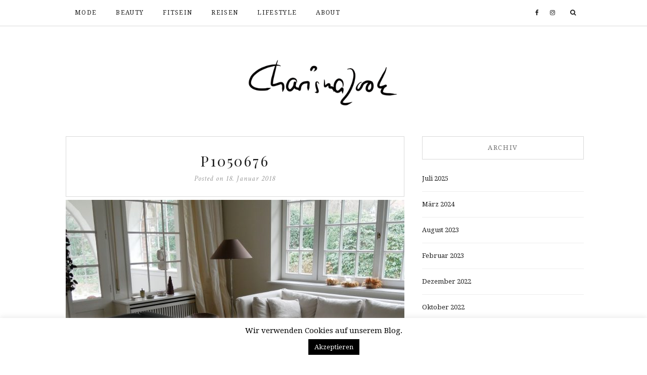

--- FILE ---
content_type: text/html; charset=UTF-8
request_url: https://charismalook.de/2018/01/personal-look-fuer-zuhause/p1050676/
body_size: 44815
content:
<!DOCTYPE html>
<html lang="de">
<head>
	<meta charset="UTF-8">
	<meta http-equiv="X-UA-Compatible" content="IE=edge">
	<meta name="viewport" content="width=device-width, user-scalable=no, initial-scale=1.0, maximum-scale=1.0, minimum-scale=1.0">
	<link rel="pingback" href="https://charismalook.de/xmlrpc.php" />
    <meta name="theme-color" content="#dd3333" />

    <meta name='robots' content='index, follow, max-image-preview:large, max-snippet:-1, max-video-preview:-1' />

            <script data-no-defer="1" data-ezscrex="false" data-cfasync="false" data-pagespeed-no-defer data-cookieconsent="ignore">
                var ctPublicFunctions = {"_ajax_nonce":"fb37094a9f","_rest_nonce":"6b8395c3ca","_ajax_url":"\/wp-admin\/admin-ajax.php","_rest_url":"https:\/\/charismalook.de\/wp-json\/","data__cookies_type":"native","data__ajax_type":"rest","data__bot_detector_enabled":0,"data__frontend_data_log_enabled":1,"cookiePrefix":"","wprocket_detected":false,"host_url":"charismalook.de","text__ee_click_to_select":"Klicke, um die gesamten Daten auszuw\u00e4hlen","text__ee_original_email":"Die vollst\u00e4ndige Adresse lautet","text__ee_got_it":"Verstanden","text__ee_blocked":"Blockiert","text__ee_cannot_connect":"Kann keine Verbindung herstellen","text__ee_cannot_decode":"Kann E-Mail nicht dekodieren. Unbekannter Grund","text__ee_email_decoder":"CleanTalk E-Mail-Decoder","text__ee_wait_for_decoding":"Die Magie ist unterwegs!","text__ee_decoding_process":"Bitte warte einen Moment, w\u00e4hrend wir die Kontaktdaten entschl\u00fcsseln."}
            </script>
        
            <script data-no-defer="1" data-ezscrex="false" data-cfasync="false" data-pagespeed-no-defer data-cookieconsent="ignore">
                var ctPublic = {"_ajax_nonce":"fb37094a9f","settings__forms__check_internal":"0","settings__forms__check_external":"0","settings__forms__force_protection":0,"settings__forms__search_test":"1","settings__forms__wc_add_to_cart":0,"settings__data__bot_detector_enabled":0,"settings__sfw__anti_crawler":"0","blog_home":"https:\/\/charismalook.de\/","pixel__setting":"0","pixel__enabled":false,"pixel__url":null,"data__email_check_before_post":1,"data__email_check_exist_post":0,"data__cookies_type":"native","data__key_is_ok":true,"data__visible_fields_required":true,"wl_brandname":"Anti-Spam by CleanTalk","wl_brandname_short":"CleanTalk","ct_checkjs_key":1658654079,"emailEncoderPassKey":"0034f91378878ec40696a0c4ec73bef0","bot_detector_forms_excluded":"W10=","advancedCacheExists":false,"varnishCacheExists":false,"wc_ajax_add_to_cart":false}
            </script>
        
	<!-- This site is optimized with the Yoast SEO plugin v21.1 - https://yoast.com/wordpress/plugins/seo/ -->
	<title>P1050676 - CharismaLook</title>
	<link rel="canonical" href="https://charismalook.de/2018/01/personal-look-fuer-zuhause/p1050676/" />
	<meta property="og:locale" content="de_DE" />
	<meta property="og:type" content="article" />
	<meta property="og:title" content="P1050676 - CharismaLook" />
	<meta property="og:url" content="https://charismalook.de/2018/01/personal-look-fuer-zuhause/p1050676/" />
	<meta property="og:site_name" content="CharismaLook" />
	<meta property="og:image" content="https://charismalook.de/2018/01/personal-look-fuer-zuhause/p1050676" />
	<meta property="og:image:width" content="1024" />
	<meta property="og:image:height" content="769" />
	<meta property="og:image:type" content="image/jpeg" />
	<meta name="twitter:card" content="summary_large_image" />
	<script type="application/ld+json" class="yoast-schema-graph">{"@context":"https://schema.org","@graph":[{"@type":"WebPage","@id":"https://charismalook.de/2018/01/personal-look-fuer-zuhause/p1050676/","url":"https://charismalook.de/2018/01/personal-look-fuer-zuhause/p1050676/","name":"P1050676 - CharismaLook","isPartOf":{"@id":"https://charismalook.de/#website"},"primaryImageOfPage":{"@id":"https://charismalook.de/2018/01/personal-look-fuer-zuhause/p1050676/#primaryimage"},"image":{"@id":"https://charismalook.de/2018/01/personal-look-fuer-zuhause/p1050676/#primaryimage"},"thumbnailUrl":"https://charismalook.de/wp-content/uploads/2018/01/P1050676.jpg","datePublished":"2018-01-18T13:51:01+00:00","dateModified":"2018-01-18T13:51:01+00:00","breadcrumb":{"@id":"https://charismalook.de/2018/01/personal-look-fuer-zuhause/p1050676/#breadcrumb"},"inLanguage":"de","potentialAction":[{"@type":"ReadAction","target":["https://charismalook.de/2018/01/personal-look-fuer-zuhause/p1050676/"]}]},{"@type":"ImageObject","inLanguage":"de","@id":"https://charismalook.de/2018/01/personal-look-fuer-zuhause/p1050676/#primaryimage","url":"https://charismalook.de/wp-content/uploads/2018/01/P1050676.jpg","contentUrl":"https://charismalook.de/wp-content/uploads/2018/01/P1050676.jpg","width":4592,"height":3448},{"@type":"BreadcrumbList","@id":"https://charismalook.de/2018/01/personal-look-fuer-zuhause/p1050676/#breadcrumb","itemListElement":[{"@type":"ListItem","position":1,"name":"Startseite","item":"https://charismalook.de/"},{"@type":"ListItem","position":2,"name":"Personal-Look für Zuhause","item":"https://charismalook.de/2018/01/personal-look-fuer-zuhause/"},{"@type":"ListItem","position":3,"name":"P1050676"}]},{"@type":"WebSite","@id":"https://charismalook.de/#website","url":"https://charismalook.de/","name":"CharismaLook","description":"das Modeblogazine von CharismaCompany","publisher":{"@id":"https://charismalook.de/#/schema/person/fd258412de45d3bb0ac24fb6bbe8c628"},"potentialAction":[{"@type":"SearchAction","target":{"@type":"EntryPoint","urlTemplate":"https://charismalook.de/?s={search_term_string}"},"query-input":"required name=search_term_string"}],"inLanguage":"de"},{"@type":["Person","Organization"],"@id":"https://charismalook.de/#/schema/person/fd258412de45d3bb0ac24fb6bbe8c628","name":"Tina Artz","image":{"@type":"ImageObject","inLanguage":"de","@id":"https://charismalook.de/#/schema/person/image/","url":"https://charismalook.de/wp-content/uploads/2018/01/P1050676.jpg","contentUrl":"https://charismalook.de/wp-content/uploads/2018/01/P1050676.jpg","width":4592,"height":3448,"caption":"Tina Artz"},"logo":{"@id":"https://charismalook.de/#/schema/person/image/"}}]}</script>
	<!-- / Yoast SEO plugin. -->


<link rel='dns-prefetch' href='//oss.maxcdn.com' />
<link rel='dns-prefetch' href='//fonts.googleapis.com' />
<link rel="alternate" type="application/rss+xml" title="CharismaLook &raquo; Feed" href="https://charismalook.de/feed/" />
<link rel="alternate" type="application/rss+xml" title="CharismaLook &raquo; Kommentar-Feed" href="https://charismalook.de/comments/feed/" />
<link rel="alternate" type="application/rss+xml" title="CharismaLook &raquo; P1050676-Kommentar-Feed" href="https://charismalook.de/2018/01/personal-look-fuer-zuhause/p1050676/feed/" />
<script type="text/javascript">
window._wpemojiSettings = {"baseUrl":"https:\/\/s.w.org\/images\/core\/emoji\/14.0.0\/72x72\/","ext":".png","svgUrl":"https:\/\/s.w.org\/images\/core\/emoji\/14.0.0\/svg\/","svgExt":".svg","source":{"concatemoji":"https:\/\/charismalook.de\/wp-includes\/js\/wp-emoji-release.min.js?ver=6.1.9"}};
/*! This file is auto-generated */
!function(e,a,t){var n,r,o,i=a.createElement("canvas"),p=i.getContext&&i.getContext("2d");function s(e,t){var a=String.fromCharCode,e=(p.clearRect(0,0,i.width,i.height),p.fillText(a.apply(this,e),0,0),i.toDataURL());return p.clearRect(0,0,i.width,i.height),p.fillText(a.apply(this,t),0,0),e===i.toDataURL()}function c(e){var t=a.createElement("script");t.src=e,t.defer=t.type="text/javascript",a.getElementsByTagName("head")[0].appendChild(t)}for(o=Array("flag","emoji"),t.supports={everything:!0,everythingExceptFlag:!0},r=0;r<o.length;r++)t.supports[o[r]]=function(e){if(p&&p.fillText)switch(p.textBaseline="top",p.font="600 32px Arial",e){case"flag":return s([127987,65039,8205,9895,65039],[127987,65039,8203,9895,65039])?!1:!s([55356,56826,55356,56819],[55356,56826,8203,55356,56819])&&!s([55356,57332,56128,56423,56128,56418,56128,56421,56128,56430,56128,56423,56128,56447],[55356,57332,8203,56128,56423,8203,56128,56418,8203,56128,56421,8203,56128,56430,8203,56128,56423,8203,56128,56447]);case"emoji":return!s([129777,127995,8205,129778,127999],[129777,127995,8203,129778,127999])}return!1}(o[r]),t.supports.everything=t.supports.everything&&t.supports[o[r]],"flag"!==o[r]&&(t.supports.everythingExceptFlag=t.supports.everythingExceptFlag&&t.supports[o[r]]);t.supports.everythingExceptFlag=t.supports.everythingExceptFlag&&!t.supports.flag,t.DOMReady=!1,t.readyCallback=function(){t.DOMReady=!0},t.supports.everything||(n=function(){t.readyCallback()},a.addEventListener?(a.addEventListener("DOMContentLoaded",n,!1),e.addEventListener("load",n,!1)):(e.attachEvent("onload",n),a.attachEvent("onreadystatechange",function(){"complete"===a.readyState&&t.readyCallback()})),(e=t.source||{}).concatemoji?c(e.concatemoji):e.wpemoji&&e.twemoji&&(c(e.twemoji),c(e.wpemoji)))}(window,document,window._wpemojiSettings);
</script>
<style type="text/css">
img.wp-smiley,
img.emoji {
	display: inline !important;
	border: none !important;
	box-shadow: none !important;
	height: 1em !important;
	width: 1em !important;
	margin: 0 0.07em !important;
	vertical-align: -0.1em !important;
	background: none !important;
	padding: 0 !important;
}
</style>
	<link rel='stylesheet' id='validate-engine-css-css' href='https://charismalook.de/wp-content/plugins/wysija-newsletters/css/validationEngine.jquery.css?ver=2.22' type='text/css' media='all' />
<link rel='stylesheet' id='sbi_styles-css' href='https://charismalook.de/wp-content/plugins/instagram-feed/css/sbi-styles.min.css?ver=6.10.0' type='text/css' media='all' />
<link rel='stylesheet' id='wp-block-library-css' href='https://charismalook.de/wp-includes/css/dist/block-library/style.min.css?ver=6.1.9' type='text/css' media='all' />
<link rel='stylesheet' id='classic-theme-styles-css' href='https://charismalook.de/wp-includes/css/classic-themes.min.css?ver=1' type='text/css' media='all' />
<style id='global-styles-inline-css' type='text/css'>
body{--wp--preset--color--black: #000000;--wp--preset--color--cyan-bluish-gray: #abb8c3;--wp--preset--color--white: #ffffff;--wp--preset--color--pale-pink: #f78da7;--wp--preset--color--vivid-red: #cf2e2e;--wp--preset--color--luminous-vivid-orange: #ff6900;--wp--preset--color--luminous-vivid-amber: #fcb900;--wp--preset--color--light-green-cyan: #7bdcb5;--wp--preset--color--vivid-green-cyan: #00d084;--wp--preset--color--pale-cyan-blue: #8ed1fc;--wp--preset--color--vivid-cyan-blue: #0693e3;--wp--preset--color--vivid-purple: #9b51e0;--wp--preset--gradient--vivid-cyan-blue-to-vivid-purple: linear-gradient(135deg,rgba(6,147,227,1) 0%,rgb(155,81,224) 100%);--wp--preset--gradient--light-green-cyan-to-vivid-green-cyan: linear-gradient(135deg,rgb(122,220,180) 0%,rgb(0,208,130) 100%);--wp--preset--gradient--luminous-vivid-amber-to-luminous-vivid-orange: linear-gradient(135deg,rgba(252,185,0,1) 0%,rgba(255,105,0,1) 100%);--wp--preset--gradient--luminous-vivid-orange-to-vivid-red: linear-gradient(135deg,rgba(255,105,0,1) 0%,rgb(207,46,46) 100%);--wp--preset--gradient--very-light-gray-to-cyan-bluish-gray: linear-gradient(135deg,rgb(238,238,238) 0%,rgb(169,184,195) 100%);--wp--preset--gradient--cool-to-warm-spectrum: linear-gradient(135deg,rgb(74,234,220) 0%,rgb(151,120,209) 20%,rgb(207,42,186) 40%,rgb(238,44,130) 60%,rgb(251,105,98) 80%,rgb(254,248,76) 100%);--wp--preset--gradient--blush-light-purple: linear-gradient(135deg,rgb(255,206,236) 0%,rgb(152,150,240) 100%);--wp--preset--gradient--blush-bordeaux: linear-gradient(135deg,rgb(254,205,165) 0%,rgb(254,45,45) 50%,rgb(107,0,62) 100%);--wp--preset--gradient--luminous-dusk: linear-gradient(135deg,rgb(255,203,112) 0%,rgb(199,81,192) 50%,rgb(65,88,208) 100%);--wp--preset--gradient--pale-ocean: linear-gradient(135deg,rgb(255,245,203) 0%,rgb(182,227,212) 50%,rgb(51,167,181) 100%);--wp--preset--gradient--electric-grass: linear-gradient(135deg,rgb(202,248,128) 0%,rgb(113,206,126) 100%);--wp--preset--gradient--midnight: linear-gradient(135deg,rgb(2,3,129) 0%,rgb(40,116,252) 100%);--wp--preset--duotone--dark-grayscale: url('#wp-duotone-dark-grayscale');--wp--preset--duotone--grayscale: url('#wp-duotone-grayscale');--wp--preset--duotone--purple-yellow: url('#wp-duotone-purple-yellow');--wp--preset--duotone--blue-red: url('#wp-duotone-blue-red');--wp--preset--duotone--midnight: url('#wp-duotone-midnight');--wp--preset--duotone--magenta-yellow: url('#wp-duotone-magenta-yellow');--wp--preset--duotone--purple-green: url('#wp-duotone-purple-green');--wp--preset--duotone--blue-orange: url('#wp-duotone-blue-orange');--wp--preset--font-size--small: 13px;--wp--preset--font-size--medium: 20px;--wp--preset--font-size--large: 36px;--wp--preset--font-size--x-large: 42px;--wp--preset--spacing--20: 0.44rem;--wp--preset--spacing--30: 0.67rem;--wp--preset--spacing--40: 1rem;--wp--preset--spacing--50: 1.5rem;--wp--preset--spacing--60: 2.25rem;--wp--preset--spacing--70: 3.38rem;--wp--preset--spacing--80: 5.06rem;}:where(.is-layout-flex){gap: 0.5em;}body .is-layout-flow > .alignleft{float: left;margin-inline-start: 0;margin-inline-end: 2em;}body .is-layout-flow > .alignright{float: right;margin-inline-start: 2em;margin-inline-end: 0;}body .is-layout-flow > .aligncenter{margin-left: auto !important;margin-right: auto !important;}body .is-layout-constrained > .alignleft{float: left;margin-inline-start: 0;margin-inline-end: 2em;}body .is-layout-constrained > .alignright{float: right;margin-inline-start: 2em;margin-inline-end: 0;}body .is-layout-constrained > .aligncenter{margin-left: auto !important;margin-right: auto !important;}body .is-layout-constrained > :where(:not(.alignleft):not(.alignright):not(.alignfull)){max-width: var(--wp--style--global--content-size);margin-left: auto !important;margin-right: auto !important;}body .is-layout-constrained > .alignwide{max-width: var(--wp--style--global--wide-size);}body .is-layout-flex{display: flex;}body .is-layout-flex{flex-wrap: wrap;align-items: center;}body .is-layout-flex > *{margin: 0;}:where(.wp-block-columns.is-layout-flex){gap: 2em;}.has-black-color{color: var(--wp--preset--color--black) !important;}.has-cyan-bluish-gray-color{color: var(--wp--preset--color--cyan-bluish-gray) !important;}.has-white-color{color: var(--wp--preset--color--white) !important;}.has-pale-pink-color{color: var(--wp--preset--color--pale-pink) !important;}.has-vivid-red-color{color: var(--wp--preset--color--vivid-red) !important;}.has-luminous-vivid-orange-color{color: var(--wp--preset--color--luminous-vivid-orange) !important;}.has-luminous-vivid-amber-color{color: var(--wp--preset--color--luminous-vivid-amber) !important;}.has-light-green-cyan-color{color: var(--wp--preset--color--light-green-cyan) !important;}.has-vivid-green-cyan-color{color: var(--wp--preset--color--vivid-green-cyan) !important;}.has-pale-cyan-blue-color{color: var(--wp--preset--color--pale-cyan-blue) !important;}.has-vivid-cyan-blue-color{color: var(--wp--preset--color--vivid-cyan-blue) !important;}.has-vivid-purple-color{color: var(--wp--preset--color--vivid-purple) !important;}.has-black-background-color{background-color: var(--wp--preset--color--black) !important;}.has-cyan-bluish-gray-background-color{background-color: var(--wp--preset--color--cyan-bluish-gray) !important;}.has-white-background-color{background-color: var(--wp--preset--color--white) !important;}.has-pale-pink-background-color{background-color: var(--wp--preset--color--pale-pink) !important;}.has-vivid-red-background-color{background-color: var(--wp--preset--color--vivid-red) !important;}.has-luminous-vivid-orange-background-color{background-color: var(--wp--preset--color--luminous-vivid-orange) !important;}.has-luminous-vivid-amber-background-color{background-color: var(--wp--preset--color--luminous-vivid-amber) !important;}.has-light-green-cyan-background-color{background-color: var(--wp--preset--color--light-green-cyan) !important;}.has-vivid-green-cyan-background-color{background-color: var(--wp--preset--color--vivid-green-cyan) !important;}.has-pale-cyan-blue-background-color{background-color: var(--wp--preset--color--pale-cyan-blue) !important;}.has-vivid-cyan-blue-background-color{background-color: var(--wp--preset--color--vivid-cyan-blue) !important;}.has-vivid-purple-background-color{background-color: var(--wp--preset--color--vivid-purple) !important;}.has-black-border-color{border-color: var(--wp--preset--color--black) !important;}.has-cyan-bluish-gray-border-color{border-color: var(--wp--preset--color--cyan-bluish-gray) !important;}.has-white-border-color{border-color: var(--wp--preset--color--white) !important;}.has-pale-pink-border-color{border-color: var(--wp--preset--color--pale-pink) !important;}.has-vivid-red-border-color{border-color: var(--wp--preset--color--vivid-red) !important;}.has-luminous-vivid-orange-border-color{border-color: var(--wp--preset--color--luminous-vivid-orange) !important;}.has-luminous-vivid-amber-border-color{border-color: var(--wp--preset--color--luminous-vivid-amber) !important;}.has-light-green-cyan-border-color{border-color: var(--wp--preset--color--light-green-cyan) !important;}.has-vivid-green-cyan-border-color{border-color: var(--wp--preset--color--vivid-green-cyan) !important;}.has-pale-cyan-blue-border-color{border-color: var(--wp--preset--color--pale-cyan-blue) !important;}.has-vivid-cyan-blue-border-color{border-color: var(--wp--preset--color--vivid-cyan-blue) !important;}.has-vivid-purple-border-color{border-color: var(--wp--preset--color--vivid-purple) !important;}.has-vivid-cyan-blue-to-vivid-purple-gradient-background{background: var(--wp--preset--gradient--vivid-cyan-blue-to-vivid-purple) !important;}.has-light-green-cyan-to-vivid-green-cyan-gradient-background{background: var(--wp--preset--gradient--light-green-cyan-to-vivid-green-cyan) !important;}.has-luminous-vivid-amber-to-luminous-vivid-orange-gradient-background{background: var(--wp--preset--gradient--luminous-vivid-amber-to-luminous-vivid-orange) !important;}.has-luminous-vivid-orange-to-vivid-red-gradient-background{background: var(--wp--preset--gradient--luminous-vivid-orange-to-vivid-red) !important;}.has-very-light-gray-to-cyan-bluish-gray-gradient-background{background: var(--wp--preset--gradient--very-light-gray-to-cyan-bluish-gray) !important;}.has-cool-to-warm-spectrum-gradient-background{background: var(--wp--preset--gradient--cool-to-warm-spectrum) !important;}.has-blush-light-purple-gradient-background{background: var(--wp--preset--gradient--blush-light-purple) !important;}.has-blush-bordeaux-gradient-background{background: var(--wp--preset--gradient--blush-bordeaux) !important;}.has-luminous-dusk-gradient-background{background: var(--wp--preset--gradient--luminous-dusk) !important;}.has-pale-ocean-gradient-background{background: var(--wp--preset--gradient--pale-ocean) !important;}.has-electric-grass-gradient-background{background: var(--wp--preset--gradient--electric-grass) !important;}.has-midnight-gradient-background{background: var(--wp--preset--gradient--midnight) !important;}.has-small-font-size{font-size: var(--wp--preset--font-size--small) !important;}.has-medium-font-size{font-size: var(--wp--preset--font-size--medium) !important;}.has-large-font-size{font-size: var(--wp--preset--font-size--large) !important;}.has-x-large-font-size{font-size: var(--wp--preset--font-size--x-large) !important;}
.wp-block-navigation a:where(:not(.wp-element-button)){color: inherit;}
:where(.wp-block-columns.is-layout-flex){gap: 2em;}
.wp-block-pullquote{font-size: 1.5em;line-height: 1.6;}
</style>
<link rel='stylesheet' id='bbspoiler-css' href='https://charismalook.de/wp-content/plugins/bbspoiler/inc/bbspoiler.css?ver=6.1.9' type='text/css' media='all' />
<link rel='stylesheet' id='cleantalk-public-css-css' href='https://charismalook.de/wp-content/plugins/cleantalk-spam-protect/css/cleantalk-public.min.css?ver=6.71_1769099119' type='text/css' media='all' />
<link rel='stylesheet' id='cleantalk-email-decoder-css-css' href='https://charismalook.de/wp-content/plugins/cleantalk-spam-protect/css/cleantalk-email-decoder.min.css?ver=6.71_1769099119' type='text/css' media='all' />
<link rel='stylesheet' id='contact-form-7-css' href='https://charismalook.de/wp-content/plugins/contact-form-7/includes/css/styles.css?ver=5.7.7' type='text/css' media='all' />
<link rel='stylesheet' id='cookie-law-info-css' href='https://charismalook.de/wp-content/plugins/cookie-law-info/legacy/public/css/cookie-law-info-public.css?ver=3.3.9.1' type='text/css' media='all' />
<link rel='stylesheet' id='cookie-law-info-gdpr-css' href='https://charismalook.de/wp-content/plugins/cookie-law-info/legacy/public/css/cookie-law-info-gdpr.css?ver=3.3.9.1' type='text/css' media='all' />
<link rel='stylesheet' id='wpcf7-redirect-script-frontend-css' href='https://charismalook.de/wp-content/plugins/wpcf7-redirect/build/assets/frontend-script.css?ver=2c532d7e2be36f6af233' type='text/css' media='all' />
<link rel='stylesheet' id='zilla-likes-css' href='https://charismalook.de/wp-content/plugins/zilla-likes/styles/zilla-likes.css?ver=6.1.9' type='text/css' media='all' />
<link rel='stylesheet' id='google-font-css' href='//fonts.googleapis.com/css?family=Open+Sans' type='text/css' media='all' />
<link rel='stylesheet' id='notumn-fonts-css' href='//fonts.googleapis.com/css?family=Droid+Serif%7CDroid+Serif%7CCrimson+Text%3A400%2C400italic&#038;ver=6.1.9' type='text/css' media='all' />
<link rel='stylesheet' id='bootstrap-css' href='https://charismalook.de/wp-content/themes/notumn/css/bootstrap.css?ver=3.3.6' type='text/css' media='all' />
<link rel='stylesheet' id='fontawesome-css' href='https://charismalook.de/wp-content/themes/notumn/css/font-awesome.min.css?ver=4.6.3' type='text/css' media='all' />
<link rel='stylesheet' id='owlcarousel-css' href='https://charismalook.de/wp-content/themes/notumn/css/owl.carousel.css?ver=1.3.2' type='text/css' media='all' />
<link rel='stylesheet' id='owlcarousel-theme-css' href='https://charismalook.de/wp-content/themes/notumn/css/owl.theme.css?ver=1.3.2' type='text/css' media='all' />
<link rel='stylesheet' id='owlcarousel-transitions-css' href='https://charismalook.de/wp-content/themes/notumn/css/owl.transitions.css?ver=1.3.2' type='text/css' media='all' />
<link rel='stylesheet' id='light-gallery-css' href='https://charismalook.de/wp-content/themes/notumn/css/lightgallery.min.css?ver=1.2.19' type='text/css' media='all' />
<link rel='stylesheet' id='light-gallery-transitions-css' href='https://charismalook.de/wp-content/themes/notumn/css/lg-transitions.min.css?ver=1.2.19' type='text/css' media='all' />
<link rel='stylesheet' id='notumn-css' href='https://charismalook.de/wp-content/themes/notumn/style.css?ver=1.0.7' type='text/css' media='all' />
<style id='notumn-inline-css' type='text/css'>
body{font-family:'Droid Serif', serif}.font-1{font-family:'Droid Serif', serif}.font-2{font-family:'Droid Serif', serif}.font-3{font-family:'Crimson Text', serif;}
				@media all and (-webkit-min-device-pixel-ratio: 1.5),
					all and (-o-min-device-pixel-ratio: 3 / 2),
					all and (min--moz-device-pixel-ratio: 1.5),
					all and (min-device-pixel-ratio: 1.5) {
					#notumn_about_widget-2 .profile-img,
					.notumn_about_widget-2 .profile-img {
						background-image: url('https://s708253244.online.de/wp-content/uploads/2018/09/P1020373rundro-e1538046976969.png') !important;
					}
				}
			
		.lg-backdrop {  background-color: rgba(0,0,0,0.7);  }

		body .header-logo img {
			width: 300px;		}

		body .header-logo {
			padding: 54px 0 52px;		}

		@media only screen and (max-width: 479px){
			.header-logo img {
				width: 240px !important;			}
		}


		body .footer .footer-logo img {
			width: 280px;		}

		@media only screen and (max-width: 479px){
			.footer .footer-logo img {
				width: 250px !important;			}
		}

		@media only screen and (max-width: 320px) {
			.footer .footer-logo img {
				width: 190px !important;			}
		}

    
    
    
		
@import url(&#039;https://fonts.googleapis.com/css?family=Playfair+Display:400,700&#039;);

h1.font-2,
h2.font-2,
h3.font-2,
h4.font-2,
h5.font-2 {
    font-family: Playfair Display, serif;
}

.featured-item-foot .featured-item-title,
article .entry-title {
    text-transform: none;
}

.featured-item-foot .featured-item-title {
	font-size: 20px;
}
</style>
<link rel='stylesheet' id='notumn-responsive-styles-css' href='https://charismalook.de/wp-content/themes/notumn/css/notumn-responsive-styles.css?ver=1.0.7' type='text/css' media='all' />
<link rel='stylesheet' id='custom_styles-css' href='https://charismalook.de/wp-content/themes/notumn/css/custom_styles.css?ver=1.0.0' type='text/css' media='all' />
<script type='text/javascript' src='https://charismalook.de/wp-content/mu-plugins/1and1-wordpress-assistant/js/cookies.js?ver=6.1.9' id='1and1-wp-cookies-js'></script>
<script type='text/javascript' src='https://charismalook.de/wp-content/plugins/enable-jquery-migrate-helper/js/jquery/jquery-1.12.4-wp.js?ver=1.12.4-wp' id='jquery-core-js'></script>
<script type='text/javascript' src='https://charismalook.de/wp-content/plugins/enable-jquery-migrate-helper/js/jquery-migrate/jquery-migrate-1.4.1-wp.js?ver=1.4.1-wp' id='jquery-migrate-js'></script>
<script type='text/javascript' id='bbspoiler-js-extra'>
/* <![CDATA[ */
var title = {"unfolded":"Erweitern","folded":"Einklappen"};
/* ]]> */
</script>
<script type='text/javascript' src='https://charismalook.de/wp-content/plugins/bbspoiler/inc/bbspoiler.js?ver=6.1.9' id='bbspoiler-js'></script>
<script type='text/javascript' src='https://charismalook.de/wp-content/plugins/cleantalk-spam-protect/js/apbct-public-bundle_gathering.min.js?ver=6.71_1769099119' id='apbct-public-bundle_gathering.min-js-js'></script>
<script type='text/javascript' id='cf7pp-redirect_method-js-extra'>
/* <![CDATA[ */
var ajax_object_cf7pp = {"ajax_url":"https:\/\/charismalook.de\/wp-admin\/admin-ajax.php","rest_url":"https:\/\/charismalook.de\/wp-json\/cf7pp\/v1\/","request_method":"1","forms":"[]","path_paypal":"https:\/\/charismalook.de\/?cf7pp_paypal_redirect=","path_stripe":"https:\/\/charismalook.de\/?cf7pp_stripe_redirect=","method":"2"};
/* ]]> */
</script>
<script type='text/javascript' src='https://charismalook.de/wp-content/plugins/contact-form-7-paypal-add-on/assets/js/redirect_method.js?ver=2.4.6' id='cf7pp-redirect_method-js'></script>
<script type='text/javascript' id='cookie-law-info-js-extra'>
/* <![CDATA[ */
var Cli_Data = {"nn_cookie_ids":[],"cookielist":[],"non_necessary_cookies":[],"ccpaEnabled":"","ccpaRegionBased":"","ccpaBarEnabled":"","strictlyEnabled":["necessary","obligatoire"],"ccpaType":"gdpr","js_blocking":"","custom_integration":"","triggerDomRefresh":"","secure_cookies":""};
var cli_cookiebar_settings = {"animate_speed_hide":"500","animate_speed_show":"500","background":"#FFF","border":"#b1a6a6c2","border_on":"","button_1_button_colour":"#000","button_1_button_hover":"#000000","button_1_link_colour":"#fff","button_1_as_button":"1","button_1_new_win":"","button_2_button_colour":"#333","button_2_button_hover":"#292929","button_2_link_colour":"#444","button_2_as_button":"","button_2_hidebar":"","button_3_button_colour":"#000","button_3_button_hover":"#000000","button_3_link_colour":"#fff","button_3_as_button":"1","button_3_new_win":"","button_4_button_colour":"#000","button_4_button_hover":"#000000","button_4_link_colour":"#62a329","button_4_as_button":"","button_7_button_colour":"#61a229","button_7_button_hover":"#4e8221","button_7_link_colour":"#fff","button_7_as_button":"1","button_7_new_win":"","font_family":"inherit","header_fix":"","notify_animate_hide":"","notify_animate_show":"","notify_div_id":"#cookie-law-info-bar","notify_position_horizontal":"right","notify_position_vertical":"bottom","scroll_close":"","scroll_close_reload":"","accept_close_reload":"","reject_close_reload":"","showagain_tab":"","showagain_background":"#fff","showagain_border":"#000","showagain_div_id":"#cookie-law-info-again","showagain_x_position":"100px","text":"#000","show_once_yn":"","show_once":"10000","logging_on":"","as_popup":"","popup_overlay":"1","bar_heading_text":"","cookie_bar_as":"banner","popup_showagain_position":"bottom-right","widget_position":"left"};
var log_object = {"ajax_url":"https:\/\/charismalook.de\/wp-admin\/admin-ajax.php"};
/* ]]> */
</script>
<script type='text/javascript' src='https://charismalook.de/wp-content/plugins/cookie-law-info/legacy/public/js/cookie-law-info-public.js?ver=3.3.9.1' id='cookie-law-info-js'></script>
<!--[if lt IE 9]>
<script type='text/javascript' src='//oss.maxcdn.com/html5shiv/3.7.2/html5shiv.min.js?ver=6.1.9' id='html5shiv-js'></script>
<![endif]-->
<!--[if lt IE 9]>
<script type='text/javascript' src='//oss.maxcdn.com/respond/1.4.2/respond.min.js?ver=6.1.9' id='respond-js'></script>
<![endif]-->
<link rel="https://api.w.org/" href="https://charismalook.de/wp-json/" /><link rel="alternate" type="application/json" href="https://charismalook.de/wp-json/wp/v2/media/1914" /><link rel="EditURI" type="application/rsd+xml" title="RSD" href="https://charismalook.de/xmlrpc.php?rsd" />
<link rel="wlwmanifest" type="application/wlwmanifest+xml" href="https://charismalook.de/wp-includes/wlwmanifest.xml" />
<meta name="generator" content="WordPress 6.1.9" />
<link rel='shortlink' href='https://charismalook.de/?p=1914' />
<link rel="alternate" type="application/json+oembed" href="https://charismalook.de/wp-json/oembed/1.0/embed?url=https%3A%2F%2Fcharismalook.de%2F2018%2F01%2Fpersonal-look-fuer-zuhause%2Fp1050676%2F" />
<link rel="alternate" type="text/xml+oembed" href="https://charismalook.de/wp-json/oembed/1.0/embed?url=https%3A%2F%2Fcharismalook.de%2F2018%2F01%2Fpersonal-look-fuer-zuhause%2Fp1050676%2F&#038;format=xml" />
<script id="mcjs">!function(c,h,i,m,p){m=c.createElement(h),p=c.getElementsByTagName(h)[0],m.async=1,m.src=i,p.parentNode.insertBefore(m,p)}(document,"script","https://chimpstatic.com/mcjs-connected/js/users/b79e0a3622e468f684f7236fd/035ff2a27bae47c42f191b491.js");</script><link rel="icon" href="https://charismalook.de/wp-content/uploads/2017/11/cropped-Favicon3-1-32x32.png" sizes="32x32" />
<link rel="icon" href="https://charismalook.de/wp-content/uploads/2017/11/cropped-Favicon3-1-192x192.png" sizes="192x192" />
<link rel="apple-touch-icon" href="https://charismalook.de/wp-content/uploads/2017/11/cropped-Favicon3-1-180x180.png" />
<meta name="msapplication-TileImage" content="https://charismalook.de/wp-content/uploads/2017/11/cropped-Favicon3-1-270x270.png" />
</head>
<body class="attachment attachment-template-default single single-attachment postid-1914 attachmentid-1914 attachment-jpeg lite-theme">


<!-- Page Wrap -->
<div class="page-wrap" id="top">

	<!-- Navigation -->
	<div class="js-height-child">
		<nav class="main-nav font-2">
			<div class="container relative">

				<div class="mobile-nav">
					<i class="fa fa-bars"></i>
				</div>

				<ul id="menu-mode" class="left-nav clearlist"><li id="menu-item-21486" class="menu-item menu-item-type-taxonomy menu-item-object-category menu-item-21486"><a href="https://charismalook.de/category/pimp-your-style/beim-charismastyle-coach/">Mode</a></li>
<li id="menu-item-21480" class="menu-item menu-item-type-taxonomy menu-item-object-category menu-item-21480"><a href="https://charismalook.de/category/think-beautiful/charismalook-beauty-think-beautiful/">Beauty</a></li>
<li id="menu-item-21481" class="menu-item menu-item-type-taxonomy menu-item-object-category menu-item-21481"><a href="https://charismalook.de/category/for-a-good-move/charisma-fitness/">Fitsein</a></li>
<li id="menu-item-21494" class="menu-item menu-item-type-taxonomy menu-item-object-category menu-item-21494"><a href="https://charismalook.de/category/for-your-soul/charisma-hotspot/">Reisen</a></li>
<li id="menu-item-21482" class="menu-item menu-item-type-taxonomy menu-item-object-category menu-item-21482"><a href="https://charismalook.de/category/for-your-lifestyle/">Lifestyle</a></li>
<li id="menu-item-21492" class="menu-item menu-item-type-post_type menu-item-object-page menu-item-21492"><a href="https://charismalook.de/ueber-charismalook/">About</a></li>
</ul>
				<ul class="right-nav clearlist">
					
					<li><a href="https://www.facebook.com/CharismaLook/" title="Facebook" target="_blank"><i class="fa fa-facebook"></i></a></li>
<li><a href="https://www.instagram.com/charismalook/" title="Instagram" target="_blank"><i class="fa fa-instagram"></i></a></li>
					
					<li><a href="javascript:void(0)" class="search-nav">&nbsp;&nbsp;<label for="search"><i class="fa fa-search"></i></label></a></li>
				</ul><!-- .right-nav -->

				<div class="search-container">
						<form apbct-form-sign="native_search" class="search-form form" action="https://charismalook.de/" method="get">
		<input id="search" type="text" name="s" placeholder="Type &amp; Hit enter..." required>
		<input type="submit" value="">
		<div class="close-search">
			<i class="fa fa-close"></i>
		</div>
	<input
                    class="apbct_special_field apbct_email_id__search_form"
                    name="apbct__email_id__search_form"
                    aria-label="apbct__label_id__search_form"
                    type="text" size="30" maxlength="200" autocomplete="off"
                    value=""
                /><input
                   id="apbct_submit_id__search_form" 
                   class="apbct_special_field apbct__email_id__search_form"
                   name="apbct__label_id__search_form"
                   aria-label="apbct_submit_name__search_form"
                   type="submit"
                   size="30"
                   maxlength="200"
                   value="1351"
               /></form>
				</div><!-- .search-contaiener-->
			</div><!-- .contaiener -->
		</nav><!-- .main-nav -->
	</div>
	<!-- End Navigation -->

	<!-- Header Logo -->
		<section class="header-logo ">
		<div class="container relative">
			<a href="https://charismalook.de/">
				<img
					src="https://charismalook.de/wp-content/uploads/2017/11/Ulli1transparent.png"
					alt="CharismaLook"
					width="300"></a>
		</div>
	</section><!-- End Header Logo -->
		<div class="container">
		<div class="row">

			<div class="col-md-8">
				<div class="posts-container relative">

					
					<article id="post-1914" class="post-1914 attachment type-attachment status-inherit hentry">

						<header class="entry-header">
							<h1 class="entry-title font-2">
								<a href="https://charismalook.de/2018/01/personal-look-fuer-zuhause/p1050676/">P1050676</a>
							</h1>
							<div class="entry-date font-3" title="2018-01-18 14:51:01">
								Posted on <span class="date">18. Januar 2018</span>
							</div>
						</header><!-- .entry header -->

													<div class="entry-image">
								<div class="wp-caption">
									<a href="https://charismalook.de/wp-content/uploads/2018/01/P1050676.jpg"
									   target="_blank"><div style="width: 670px;" data-width="670" class="ratio-wrap"><div class="ratio-box" style="padding-bottom: 75.074626865672% !important;"><img width="670" height="503" class="wp-image-1914 lazyload" alt="" decoding="async" loading="lazy" data-src="https://charismalook.de/wp-content/uploads/2018/01/P1050676-670x503.jpg" data-srcset="https://charismalook.de/wp-content/uploads/2018/01/P1050676-670x503.jpg 670w, https://charismalook.de/wp-content/uploads/2018/01/P1050676-150x113.jpg 150w, https://charismalook.de/wp-content/uploads/2018/01/P1050676-300x225.jpg 300w, https://charismalook.de/wp-content/uploads/2018/01/P1050676-768x577.jpg 768w, https://charismalook.de/wp-content/uploads/2018/01/P1050676-1024x769.jpg 1024w, https://charismalook.de/wp-content/uploads/2018/01/P1050676-600x451.jpg 600w, https://charismalook.de/wp-content/uploads/2018/01/P1050676-1050x788.jpg 1050w" data-sizes="(max-width: 670px) 100vw, 670px"></img></div></div></a>
									<p class="wp-caption-text"></p>
								</div>
							</div><!-- .entry-image -->
						
						<div class="entry-meta-box font-2 clearfix">
							<div class="entry-author-name">
								<a href="https://charismalook.de/author/t1-i_n2-a/">
									By Tina Artz</a>
							</div>
							<div class="entry-social-links">
												<a href="javascript:void(0);" title="Facebook"
				   onclick="window.open('https://www.facebook.com/sharer/sharer.php?u=https://charismalook.de/2018/01/personal-look-fuer-zuhause/p1050676/', '_blank', 'width=500,height=400' )" >
                    <i class="fa fa-facebook"></i>
                </a>
								<a href="javascript:void(0);" title="Twitter"
				   onclick="window.open('https://twitter.com/home?status=Check%20out%20this%20article:P1050676%20-%20https://charismalook.de/2018/01/personal-look-fuer-zuhause/p1050676/', '_blank', 'width=500,height=400' )" >
                    <i class="fa fa-twitter"></i>
                </a>
								<a href="javascript:void(0);" title="Pinterest"
				   onclick="window.open('https://pinterest.com/pin/create/button/?url=https://charismalook.de/2018/01/personal-look-fuer-zuhause/p1050676/&#038;media=https://charismalook.de/wp-content/uploads/2018/01/P1050676.jpg&#038;description=P1050676', '_blank', 'width=500,height=400' )" >
                    <i class="fa fa-pinterest"></i>
                </a>
								<a href="javascript:void(0);" title="LinkedIn"
				   onclick="window.open('https://www.linkedin.com/shareArticle?mini=true&#038;url=https://charismalook.de/2018/01/personal-look-fuer-zuhause/p1050676/&#038;title=P1050676&#038;summary=&#038;source=CharismaLook', '_blank', 'width=500,height=400' )" >
                    <i class="fa fa-linkedin"></i>
                </a>
								<a href="javascript:void(0);" title="Google+"
				   onclick="window.open('https://plus.google.com/share?url=https://charismalook.de/2018/01/personal-look-fuer-zuhause/p1050676/', '_blank', 'width=500,height=400' )" >
                    <i class="fa fa-google-plus"></i>
                </a>
											</div>
							<div class="entry-likes"><a href="#" class="zilla-likes" id="zilla-likes-1914" title="Like this"><span class="zilla-likes-count">0</span> <span class="zilla-likes-postfix"></span></a></div>
						</div><!-- .entry-meta -->

						<div class="entry-pagination post clearfix">
	<div class="prev-post">
		<a class="font-2" href="https://charismalook.de/2018/01/personal-look-fuer-zuhause/" rel="prev"><i class="fa fa-long-arrow-left"></i> Personal-Look für Zuhause</a>	</div>
	<div class="next-post">
			</div>
</div><!-- .entry-pagination -->

						<div class="entry-comments" id="comments">

	<h4 class="entry-post-title font-2">
		Keine Kommentare	</h4>

	<div class="comments">
		<ul class="comment-list clearlist">
					</ul><!-- .comment-list -->
	</div><!-- .comments -->

	<div class="comments-pagination">
			</div>

		<div id="respond" class="comment-respond">
		<h3 id="reply-title" class="comment-reply-title">Schreibe einen Kommentar <small><a rel="nofollow" id="cancel-comment-reply-link" href="/2018/01/personal-look-fuer-zuhause/p1050676/#respond" style="display:none;">Abbrechen</a></small></h3><form action="https://charismalook.de/wp-comments-post.php" method="post" id="commentform" class="comment-form form"><div class="row"><div class="col-md-6"><input required type="text" class="form-control" name="author" placeholder="Name *"  aria-required='true' value="" /></div>
<div class="col-md-6"><input type="email" class="form-control" name="email" placeholder="Email *"  aria-required='true' value="" required="required"></div></div>
<input type="text" class="form-control" name="url" placeholder="Website" value="">
<textarea class="form-control" id="comment" name="comment" cols="45" rows="4" aria-required="true" placeholder="Kommentar"></textarea><p><small>Die E-Mail-Adresse wird nicht veröffentlicht, nur der Vorname. Erforderliche Felder sind mit * gekennzeichnet.</small></p><p class="form-submit"><input name="submit" type="submit" id="submit" class="btn btn-mod btn-dark" value="Kommentar abschicken" /> <input type='hidden' name='comment_post_ID' value='1914' id='comment_post_ID' />
<input type='hidden' name='comment_parent' id='comment_parent' value='0' />
</p></form>	</div><!-- #respond -->
	</div><!-- .entry-comments -->

					</article>

					
				</div>
			</div><!-- .column -->

			<div class="col-md-4 sidebar-column">
	<!-- Sidebar - Widget Area -->
	<aside class="sidebar widget-area font-2">
		<section id="archives-2" class="widget widget_archive"><h2 class="widget-title">Archiv</h2>
			<ul>
					<li><a href='https://charismalook.de/2025/07/'>Juli 2025</a></li>
	<li><a href='https://charismalook.de/2024/03/'>März 2024</a></li>
	<li><a href='https://charismalook.de/2023/08/'>August 2023</a></li>
	<li><a href='https://charismalook.de/2023/02/'>Februar 2023</a></li>
	<li><a href='https://charismalook.de/2022/12/'>Dezember 2022</a></li>
	<li><a href='https://charismalook.de/2022/10/'>Oktober 2022</a></li>
	<li><a href='https://charismalook.de/2022/09/'>September 2022</a></li>
	<li><a href='https://charismalook.de/2022/07/'>Juli 2022</a></li>
	<li><a href='https://charismalook.de/2022/06/'>Juni 2022</a></li>
	<li><a href='https://charismalook.de/2022/05/'>Mai 2022</a></li>
	<li><a href='https://charismalook.de/2022/04/'>April 2022</a></li>
	<li><a href='https://charismalook.de/2022/03/'>März 2022</a></li>
	<li><a href='https://charismalook.de/2022/02/'>Februar 2022</a></li>
	<li><a href='https://charismalook.de/2022/01/'>Januar 2022</a></li>
	<li><a href='https://charismalook.de/2021/12/'>Dezember 2021</a></li>
	<li><a href='https://charismalook.de/2021/11/'>November 2021</a></li>
	<li><a href='https://charismalook.de/2021/10/'>Oktober 2021</a></li>
	<li><a href='https://charismalook.de/2021/09/'>September 2021</a></li>
	<li><a href='https://charismalook.de/2021/08/'>August 2021</a></li>
	<li><a href='https://charismalook.de/2021/07/'>Juli 2021</a></li>
	<li><a href='https://charismalook.de/2021/06/'>Juni 2021</a></li>
	<li><a href='https://charismalook.de/2021/05/'>Mai 2021</a></li>
	<li><a href='https://charismalook.de/2021/04/'>April 2021</a></li>
	<li><a href='https://charismalook.de/2021/03/'>März 2021</a></li>
	<li><a href='https://charismalook.de/2021/02/'>Februar 2021</a></li>
	<li><a href='https://charismalook.de/2021/01/'>Januar 2021</a></li>
	<li><a href='https://charismalook.de/2020/12/'>Dezember 2020</a></li>
	<li><a href='https://charismalook.de/2020/11/'>November 2020</a></li>
	<li><a href='https://charismalook.de/2020/10/'>Oktober 2020</a></li>
	<li><a href='https://charismalook.de/2020/09/'>September 2020</a></li>
	<li><a href='https://charismalook.de/2020/08/'>August 2020</a></li>
	<li><a href='https://charismalook.de/2020/07/'>Juli 2020</a></li>
	<li><a href='https://charismalook.de/2020/06/'>Juni 2020</a></li>
	<li><a href='https://charismalook.de/2020/05/'>Mai 2020</a></li>
	<li><a href='https://charismalook.de/2020/04/'>April 2020</a></li>
	<li><a href='https://charismalook.de/2020/03/'>März 2020</a></li>
	<li><a href='https://charismalook.de/2020/02/'>Februar 2020</a></li>
	<li><a href='https://charismalook.de/2020/01/'>Januar 2020</a></li>
	<li><a href='https://charismalook.de/2019/12/'>Dezember 2019</a></li>
	<li><a href='https://charismalook.de/2019/11/'>November 2019</a></li>
	<li><a href='https://charismalook.de/2019/10/'>Oktober 2019</a></li>
	<li><a href='https://charismalook.de/2019/09/'>September 2019</a></li>
	<li><a href='https://charismalook.de/2019/08/'>August 2019</a></li>
	<li><a href='https://charismalook.de/2019/07/'>Juli 2019</a></li>
	<li><a href='https://charismalook.de/2019/06/'>Juni 2019</a></li>
	<li><a href='https://charismalook.de/2019/05/'>Mai 2019</a></li>
	<li><a href='https://charismalook.de/2019/04/'>April 2019</a></li>
	<li><a href='https://charismalook.de/2019/03/'>März 2019</a></li>
	<li><a href='https://charismalook.de/2019/02/'>Februar 2019</a></li>
	<li><a href='https://charismalook.de/2019/01/'>Januar 2019</a></li>
	<li><a href='https://charismalook.de/2018/12/'>Dezember 2018</a></li>
	<li><a href='https://charismalook.de/2018/11/'>November 2018</a></li>
	<li><a href='https://charismalook.de/2018/10/'>Oktober 2018</a></li>
	<li><a href='https://charismalook.de/2018/09/'>September 2018</a></li>
	<li><a href='https://charismalook.de/2018/08/'>August 2018</a></li>
	<li><a href='https://charismalook.de/2018/07/'>Juli 2018</a></li>
	<li><a href='https://charismalook.de/2018/06/'>Juni 2018</a></li>
	<li><a href='https://charismalook.de/2018/05/'>Mai 2018</a></li>
	<li><a href='https://charismalook.de/2018/04/'>April 2018</a></li>
	<li><a href='https://charismalook.de/2018/03/'>März 2018</a></li>
	<li><a href='https://charismalook.de/2018/02/'>Februar 2018</a></li>
	<li><a href='https://charismalook.de/2018/01/'>Januar 2018</a></li>
	<li><a href='https://charismalook.de/2017/12/'>Dezember 2017</a></li>
	<li><a href='https://charismalook.de/2017/11/'>November 2017</a></li>
			</ul>

			</section>	</aside><!-- End Sidebar - Widget Area -->
</div><!-- .sidebar-column -->

		</div><!-- .row -->
	</div><!-- .container -->

	<!-- Site Footer -->
	<footer id="footer" class="footer top-border-margin">

				<div id="instagram-footer" class="font-2">
		<div id="text-8" class="widget widget_text"><h2 class="widget-title">Instagram</h2>			<div class="textwidget">
<div id="sb_instagram"  class="sbi sbi_mob_col_1 sbi_tab_col_2 sbi_col_6 sbi_width_resp" style="padding-bottom: 10px;"	 data-feedid="*3"  data-res="auto" data-cols="6" data-colsmobile="1" data-colstablet="2" data-num="20" data-nummobile="20" data-item-padding="5"	 data-shortcode-atts="{&quot;feed&quot;:&quot;3&quot;}"  data-postid="1914" data-locatornonce="2885a5d8b5" data-imageaspectratio="1:1" data-sbi-flags="favorLocal,gdpr">
	<div class="sb_instagram_header  sbi_medium"   >
	<a class="sbi_header_link" target="_blank" rel="nofollow noopener" href="https://www.instagram.com/charismalook/" title="@charismalook">
		<div class="sbi_header_text">
			<div class="sbi_header_img"  data-avatar-url="https://scontent-fra3-1.cdninstagram.com/v/t51.2885-19/24274704_1918251351773707_475099786110828544_n.jpg?stp=dst-jpg_s206x206_tt6&amp;_nc_cat=108&amp;ccb=7-5&amp;_nc_sid=bf7eb4&amp;efg=eyJ2ZW5jb2RlX3RhZyI6InByb2ZpbGVfcGljLnd3dy4yMjYuQzMifQ%3D%3D&amp;_nc_ohc=kpQoZvovnHcQ7kNvwE-irNw&amp;_nc_oc=AdnS2EQ55gItg_BIeWM0Ux6L_XIzXw-Wgr1QdUSl4FIn_I0a7Ui2Lox97OHTqUbSYmE&amp;_nc_zt=24&amp;_nc_ht=scontent-fra3-1.cdninstagram.com&amp;edm=AP4hL3IEAAAA&amp;_nc_tpa=Q5bMBQGVSdr3Z-TFn7RBFTZa_Cmqk03Y-JqeJc6gcRRgBHpyK3m3T3SWhpf68BzOWSvnFyMlDVSmC5XcPA&amp;oh=00_AfpbvyWQ_LuIrFhxLl5wZae3oJ-hX2pH9wO6mtP8mDTzig&amp;oe=697A655A">
									<div class="sbi_header_img_hover"  ><svg class="sbi_new_logo fa-instagram fa-w-14" aria-hidden="true" data-fa-processed="" aria-label="Instagram" data-prefix="fab" data-icon="instagram" role="img" viewBox="0 0 448 512">
                    <path fill="currentColor" d="M224.1 141c-63.6 0-114.9 51.3-114.9 114.9s51.3 114.9 114.9 114.9S339 319.5 339 255.9 287.7 141 224.1 141zm0 189.6c-41.1 0-74.7-33.5-74.7-74.7s33.5-74.7 74.7-74.7 74.7 33.5 74.7 74.7-33.6 74.7-74.7 74.7zm146.4-194.3c0 14.9-12 26.8-26.8 26.8-14.9 0-26.8-12-26.8-26.8s12-26.8 26.8-26.8 26.8 12 26.8 26.8zm76.1 27.2c-1.7-35.9-9.9-67.7-36.2-93.9-26.2-26.2-58-34.4-93.9-36.2-37-2.1-147.9-2.1-184.9 0-35.8 1.7-67.6 9.9-93.9 36.1s-34.4 58-36.2 93.9c-2.1 37-2.1 147.9 0 184.9 1.7 35.9 9.9 67.7 36.2 93.9s58 34.4 93.9 36.2c37 2.1 147.9 2.1 184.9 0 35.9-1.7 67.7-9.9 93.9-36.2 26.2-26.2 34.4-58 36.2-93.9 2.1-37 2.1-147.8 0-184.8zM398.8 388c-7.8 19.6-22.9 34.7-42.6 42.6-29.5 11.7-99.5 9-132.1 9s-102.7 2.6-132.1-9c-19.6-7.8-34.7-22.9-42.6-42.6-11.7-29.5-9-99.5-9-132.1s-2.6-102.7 9-132.1c7.8-19.6 22.9-34.7 42.6-42.6 29.5-11.7 99.5-9 132.1-9s102.7-2.6 132.1 9c19.6 7.8 34.7 22.9 42.6 42.6 11.7 29.5 9 99.5 9 132.1s2.7 102.7-9 132.1z"></path>
                </svg></div>
					<img  src="https://charismalook.de/wp-content/uploads/sb-instagram-feed-images/charismalook.webp" alt="" width="50" height="50">
				
							</div>

			<div class="sbi_feedtheme_header_text">
				<h3>charismalook</h3>
									<p class="sbi_bio">Schreibe über Mode, Beauty, Lifestyle, Reisen. CharismaLook ist der Blog für Frauen mitten im Leben info@charismalook.de</p>
							</div>
		</div>
	</a>
</div>

	<div id="sbi_images"  style="gap: 10px;">
		<div class="sbi_item sbi_type_carousel sbi_new sbi_transition"
	id="sbi_17979921458954001" data-date="1769017727">
	<div class="sbi_photo_wrap">
		<a class="sbi_photo" href="https://www.instagram.com/p/DTyByIFiG1b/" target="_blank" rel="noopener nofollow" data-full-res="https://scontent-fra3-1.cdninstagram.com/v/t51.82787-15/620503093_18323012548221827_4244513239991784370_n.jpg?stp=dst-jpg_e35_tt6&#038;_nc_cat=108&#038;ccb=7-5&#038;_nc_sid=18de74&#038;efg=eyJlZmdfdGFnIjoiQ0FST1VTRUxfSVRFTS5iZXN0X2ltYWdlX3VybGdlbi5DMyJ9&#038;_nc_ohc=DOTusmkZDU8Q7kNvwFA2V9p&#038;_nc_oc=Adl9e39vnatr9epYR_a7ZsoGB20kC3xE1UG47k9jxfYISRaZjiPKjccDtclE4atIUcQ&#038;_nc_zt=23&#038;_nc_ht=scontent-fra3-1.cdninstagram.com&#038;edm=ANo9K5cEAAAA&#038;_nc_gid=xPaBBLgd48pOl6JOJFeJnw&#038;oh=00_AfqncXZAVNFz-pW2j7TPnuigfNph17fHnImcQEUqADb8lw&#038;oe=697A7207" data-img-src-set="{&quot;d&quot;:&quot;https:\/\/scontent-fra3-1.cdninstagram.com\/v\/t51.82787-15\/620503093_18323012548221827_4244513239991784370_n.jpg?stp=dst-jpg_e35_tt6&amp;_nc_cat=108&amp;ccb=7-5&amp;_nc_sid=18de74&amp;efg=eyJlZmdfdGFnIjoiQ0FST1VTRUxfSVRFTS5iZXN0X2ltYWdlX3VybGdlbi5DMyJ9&amp;_nc_ohc=DOTusmkZDU8Q7kNvwFA2V9p&amp;_nc_oc=Adl9e39vnatr9epYR_a7ZsoGB20kC3xE1UG47k9jxfYISRaZjiPKjccDtclE4atIUcQ&amp;_nc_zt=23&amp;_nc_ht=scontent-fra3-1.cdninstagram.com&amp;edm=ANo9K5cEAAAA&amp;_nc_gid=xPaBBLgd48pOl6JOJFeJnw&amp;oh=00_AfqncXZAVNFz-pW2j7TPnuigfNph17fHnImcQEUqADb8lw&amp;oe=697A7207&quot;,&quot;150&quot;:&quot;https:\/\/scontent-fra3-1.cdninstagram.com\/v\/t51.82787-15\/620503093_18323012548221827_4244513239991784370_n.jpg?stp=dst-jpg_e35_tt6&amp;_nc_cat=108&amp;ccb=7-5&amp;_nc_sid=18de74&amp;efg=eyJlZmdfdGFnIjoiQ0FST1VTRUxfSVRFTS5iZXN0X2ltYWdlX3VybGdlbi5DMyJ9&amp;_nc_ohc=DOTusmkZDU8Q7kNvwFA2V9p&amp;_nc_oc=Adl9e39vnatr9epYR_a7ZsoGB20kC3xE1UG47k9jxfYISRaZjiPKjccDtclE4atIUcQ&amp;_nc_zt=23&amp;_nc_ht=scontent-fra3-1.cdninstagram.com&amp;edm=ANo9K5cEAAAA&amp;_nc_gid=xPaBBLgd48pOl6JOJFeJnw&amp;oh=00_AfqncXZAVNFz-pW2j7TPnuigfNph17fHnImcQEUqADb8lw&amp;oe=697A7207&quot;,&quot;320&quot;:&quot;https:\/\/scontent-fra3-1.cdninstagram.com\/v\/t51.82787-15\/620503093_18323012548221827_4244513239991784370_n.jpg?stp=dst-jpg_e35_tt6&amp;_nc_cat=108&amp;ccb=7-5&amp;_nc_sid=18de74&amp;efg=eyJlZmdfdGFnIjoiQ0FST1VTRUxfSVRFTS5iZXN0X2ltYWdlX3VybGdlbi5DMyJ9&amp;_nc_ohc=DOTusmkZDU8Q7kNvwFA2V9p&amp;_nc_oc=Adl9e39vnatr9epYR_a7ZsoGB20kC3xE1UG47k9jxfYISRaZjiPKjccDtclE4atIUcQ&amp;_nc_zt=23&amp;_nc_ht=scontent-fra3-1.cdninstagram.com&amp;edm=ANo9K5cEAAAA&amp;_nc_gid=xPaBBLgd48pOl6JOJFeJnw&amp;oh=00_AfqncXZAVNFz-pW2j7TPnuigfNph17fHnImcQEUqADb8lw&amp;oe=697A7207&quot;,&quot;640&quot;:&quot;https:\/\/scontent-fra3-1.cdninstagram.com\/v\/t51.82787-15\/620503093_18323012548221827_4244513239991784370_n.jpg?stp=dst-jpg_e35_tt6&amp;_nc_cat=108&amp;ccb=7-5&amp;_nc_sid=18de74&amp;efg=eyJlZmdfdGFnIjoiQ0FST1VTRUxfSVRFTS5iZXN0X2ltYWdlX3VybGdlbi5DMyJ9&amp;_nc_ohc=DOTusmkZDU8Q7kNvwFA2V9p&amp;_nc_oc=Adl9e39vnatr9epYR_a7ZsoGB20kC3xE1UG47k9jxfYISRaZjiPKjccDtclE4atIUcQ&amp;_nc_zt=23&amp;_nc_ht=scontent-fra3-1.cdninstagram.com&amp;edm=ANo9K5cEAAAA&amp;_nc_gid=xPaBBLgd48pOl6JOJFeJnw&amp;oh=00_AfqncXZAVNFz-pW2j7TPnuigfNph17fHnImcQEUqADb8lw&amp;oe=697A7207&quot;}">
			<span class="sbi-screenreader">Werbung | Kooperation

In Sachen Schönheit, Wellbe</span>
			<svg class="svg-inline--fa fa-clone fa-w-16 sbi_lightbox_carousel_icon" aria-hidden="true" aria-label="Clone" data-fa-proƒcessed="" data-prefix="far" data-icon="clone" role="img" xmlns="http://www.w3.org/2000/svg" viewBox="0 0 512 512">
                    <path fill="currentColor" d="M464 0H144c-26.51 0-48 21.49-48 48v48H48c-26.51 0-48 21.49-48 48v320c0 26.51 21.49 48 48 48h320c26.51 0 48-21.49 48-48v-48h48c26.51 0 48-21.49 48-48V48c0-26.51-21.49-48-48-48zM362 464H54a6 6 0 0 1-6-6V150a6 6 0 0 1 6-6h42v224c0 26.51 21.49 48 48 48h224v42a6 6 0 0 1-6 6zm96-96H150a6 6 0 0 1-6-6V54a6 6 0 0 1 6-6h308a6 6 0 0 1 6 6v308a6 6 0 0 1-6 6z"></path>
                </svg>						<img src="https://charismalook.de/wp-content/plugins/instagram-feed/img/placeholder.png" alt="Werbung | Kooperation

In Sachen Schönheit, Wellbeing, Gesundheit, Ernährung, Longevity ist das Posthotel Achenkirch riesig aufgestellt.

👉Ein echtes Highlight ist die 7.000 m² große Sauna- und Wasserwelt mit Yin-Yang-Pool und dem Versunkenen Tempel – eine Kultstätte für den Körper, ein Ort der Stille, Reinigung und Erneuerung.

Dazwischen immer wieder kleine Ruhenester, die zum Verweilen einladen und die Sinne sanft zur Ruhe bringen. Übrigens: Aus allen Wasserhähnen im Posthotel sprudelt reines Quellwasser.

👉Was mich komplett entspannt hat, die japanische Zen Head Spa Behandlung.

Unter dem Mikroskop sieht man die eigenen Haarwurzeln – bei mir ganz klar erkennbar: eine trockene Kopfhaut. Das Head Spa ist eine antike Massage- und Heiltradition mit Aromatherapie, Haarkur, Haardampfsauna und intensiv feuchtigkeitsspendenden Behandlungen für die Kopfhaut.

Ich sag’s euch:  So eine Wohltat für Kopfhaut &amp; Haare. Danach fühlt es sich an, als würde das Haar wie eine Wolke um den Kopf schwingen – mit ungeahntem Volumen und Glanz. Den Effekt seht ihr im letzten Slide.

👉Und nicht vergessen, ich habe einen Code für euch: Mit TINA10 gibt es 10 % Rabatt auf eure Buchung im @posthotel_achenkirch (gültig bis 2027).

#charismalook #posthotelachenkirch #adultsonlyhotel #wellbeingtravel #longevity" aria-hidden="true">
		</a>
	</div>
</div><div class="sbi_item sbi_type_video sbi_new sbi_transition"
	id="sbi_18113408911615195" data-date="1768907428">
	<div class="sbi_photo_wrap">
		<a class="sbi_photo" href="https://www.instagram.com/reel/DTuvUJvCFPn/" target="_blank" rel="noopener nofollow" data-full-res="https://scontent-fra5-1.cdninstagram.com/v/t51.71878-15/618766078_1028510553671574_6020530805138310566_n.jpg?stp=dst-jpg_e35_tt6&#038;_nc_cat=102&#038;ccb=7-5&#038;_nc_sid=18de74&#038;efg=eyJlZmdfdGFnIjoiQ0xJUFMuYmVzdF9pbWFnZV91cmxnZW4uQzMifQ%3D%3D&#038;_nc_ohc=lFLibQJV2nsQ7kNvwFenQNh&#038;_nc_oc=AdlYxwr8Qx8kjWMsJHCb0ZI6QYTGkCGUJjZH8e31IjlcJRJmg04AHbCUA2mA8u_aTmw&#038;_nc_zt=23&#038;_nc_ht=scontent-fra5-1.cdninstagram.com&#038;edm=ANo9K5cEAAAA&#038;_nc_gid=xPaBBLgd48pOl6JOJFeJnw&#038;oh=00_Afqu5E51XML-LA5H02XENSWi8N0B-FkPFLHz2cF7J7X6ig&#038;oe=697A8A5E" data-img-src-set="{&quot;d&quot;:&quot;https:\/\/scontent-fra5-1.cdninstagram.com\/v\/t51.71878-15\/618766078_1028510553671574_6020530805138310566_n.jpg?stp=dst-jpg_e35_tt6&amp;_nc_cat=102&amp;ccb=7-5&amp;_nc_sid=18de74&amp;efg=eyJlZmdfdGFnIjoiQ0xJUFMuYmVzdF9pbWFnZV91cmxnZW4uQzMifQ%3D%3D&amp;_nc_ohc=lFLibQJV2nsQ7kNvwFenQNh&amp;_nc_oc=AdlYxwr8Qx8kjWMsJHCb0ZI6QYTGkCGUJjZH8e31IjlcJRJmg04AHbCUA2mA8u_aTmw&amp;_nc_zt=23&amp;_nc_ht=scontent-fra5-1.cdninstagram.com&amp;edm=ANo9K5cEAAAA&amp;_nc_gid=xPaBBLgd48pOl6JOJFeJnw&amp;oh=00_Afqu5E51XML-LA5H02XENSWi8N0B-FkPFLHz2cF7J7X6ig&amp;oe=697A8A5E&quot;,&quot;150&quot;:&quot;https:\/\/scontent-fra5-1.cdninstagram.com\/v\/t51.71878-15\/618766078_1028510553671574_6020530805138310566_n.jpg?stp=dst-jpg_e35_tt6&amp;_nc_cat=102&amp;ccb=7-5&amp;_nc_sid=18de74&amp;efg=eyJlZmdfdGFnIjoiQ0xJUFMuYmVzdF9pbWFnZV91cmxnZW4uQzMifQ%3D%3D&amp;_nc_ohc=lFLibQJV2nsQ7kNvwFenQNh&amp;_nc_oc=AdlYxwr8Qx8kjWMsJHCb0ZI6QYTGkCGUJjZH8e31IjlcJRJmg04AHbCUA2mA8u_aTmw&amp;_nc_zt=23&amp;_nc_ht=scontent-fra5-1.cdninstagram.com&amp;edm=ANo9K5cEAAAA&amp;_nc_gid=xPaBBLgd48pOl6JOJFeJnw&amp;oh=00_Afqu5E51XML-LA5H02XENSWi8N0B-FkPFLHz2cF7J7X6ig&amp;oe=697A8A5E&quot;,&quot;320&quot;:&quot;https:\/\/scontent-fra5-1.cdninstagram.com\/v\/t51.71878-15\/618766078_1028510553671574_6020530805138310566_n.jpg?stp=dst-jpg_e35_tt6&amp;_nc_cat=102&amp;ccb=7-5&amp;_nc_sid=18de74&amp;efg=eyJlZmdfdGFnIjoiQ0xJUFMuYmVzdF9pbWFnZV91cmxnZW4uQzMifQ%3D%3D&amp;_nc_ohc=lFLibQJV2nsQ7kNvwFenQNh&amp;_nc_oc=AdlYxwr8Qx8kjWMsJHCb0ZI6QYTGkCGUJjZH8e31IjlcJRJmg04AHbCUA2mA8u_aTmw&amp;_nc_zt=23&amp;_nc_ht=scontent-fra5-1.cdninstagram.com&amp;edm=ANo9K5cEAAAA&amp;_nc_gid=xPaBBLgd48pOl6JOJFeJnw&amp;oh=00_Afqu5E51XML-LA5H02XENSWi8N0B-FkPFLHz2cF7J7X6ig&amp;oe=697A8A5E&quot;,&quot;640&quot;:&quot;https:\/\/scontent-fra5-1.cdninstagram.com\/v\/t51.71878-15\/618766078_1028510553671574_6020530805138310566_n.jpg?stp=dst-jpg_e35_tt6&amp;_nc_cat=102&amp;ccb=7-5&amp;_nc_sid=18de74&amp;efg=eyJlZmdfdGFnIjoiQ0xJUFMuYmVzdF9pbWFnZV91cmxnZW4uQzMifQ%3D%3D&amp;_nc_ohc=lFLibQJV2nsQ7kNvwFenQNh&amp;_nc_oc=AdlYxwr8Qx8kjWMsJHCb0ZI6QYTGkCGUJjZH8e31IjlcJRJmg04AHbCUA2mA8u_aTmw&amp;_nc_zt=23&amp;_nc_ht=scontent-fra5-1.cdninstagram.com&amp;edm=ANo9K5cEAAAA&amp;_nc_gid=xPaBBLgd48pOl6JOJFeJnw&amp;oh=00_Afqu5E51XML-LA5H02XENSWi8N0B-FkPFLHz2cF7J7X6ig&amp;oe=697A8A5E&quot;}">
			<span class="sbi-screenreader">Werbung | Kooperation

Traditionell und modern – i</span>
						<svg style="color: rgba(255,255,255,1)" class="svg-inline--fa fa-play fa-w-14 sbi_playbtn" aria-label="Play" aria-hidden="true" data-fa-processed="" data-prefix="fa" data-icon="play" role="presentation" xmlns="http://www.w3.org/2000/svg" viewBox="0 0 448 512"><path fill="currentColor" d="M424.4 214.7L72.4 6.6C43.8-10.3 0 6.1 0 47.9V464c0 37.5 40.7 60.1 72.4 41.3l352-208c31.4-18.5 31.5-64.1 0-82.6z"></path></svg>			<img src="https://charismalook.de/wp-content/plugins/instagram-feed/img/placeholder.png" alt="Werbung | Kooperation

Traditionell und modern – im @posthotel_achenkirch sind das keine Gegensätze, sondern ein gelebtes Hotelkonzept der Familie Karl C. Reiter. Zwischen Karwendel- und Rofangebirge gelegen, ist es ein Ort zum Ankommen, Durchatmen und Bleiben. Adults only.

Hier begibt man sich als Gast auf eine Reise zum Ich – mit Raum für einen (Neu-)Start nach innen und nach außen. Begleitet von großartiger Küche und einer spürbaren ganz bewussten Haltung.

Nach außen: Wandern, Pisten, Segeln, Surfen, Golfen – oder ganz besondere Begegnungen mit Lipizzanern – so ein schönes Erlebnis.

Nach innen: Achtsamkeitstraining, TCM, Ayurvedabehandlungen und Yogaretreats. Gesundheit, Sport und Bewegung auf einem außergewöhnlichen 7.000 m² großen Spa- und Fitnessbereich.

Stichwort Longevity: Was heute Trend ist, wird hier seit Jahren gelebt – Biohacking-Strategien, moderne Diagnostik, individuelle Betreuung und Coaching warten auf dich.

Ich könnte noch viel erzählen: dass Nachhaltigkeit hier kein Schlagwort ist (das Posthotel ist seit 2020 klimaneutral), dass die Mitarbeiter herzlich, aufmerksam und spürbar verbunden mit dem Konzept sind (Bester Arbeitgeber 2022).

Aber am besten: ihr erlebt es einfach selbst.😃 Mit dem Code TINA10 erhaltet ihr 10 % Rabatt auf eure Buchung (gültig bis 2027).

#charismalook #posthotelachenkirch #adultsonlyhotel #longevity #wellbeingtravel" aria-hidden="true">
		</a>
	</div>
</div><div class="sbi_item sbi_type_video sbi_new sbi_transition"
	id="sbi_18138608710488735" data-date="1768549157">
	<div class="sbi_photo_wrap">
		<a class="sbi_photo" href="https://www.instagram.com/reel/DTkD8j5iPcp/" target="_blank" rel="noopener nofollow" data-full-res="https://scontent-fra5-1.cdninstagram.com/v/t51.71878-15/616570999_1050365033931525_4255252206822980028_n.jpg?stp=dst-jpg_e35_tt6&#038;_nc_cat=102&#038;ccb=7-5&#038;_nc_sid=18de74&#038;efg=eyJlZmdfdGFnIjoiQ0xJUFMuYmVzdF9pbWFnZV91cmxnZW4uQzMifQ%3D%3D&#038;_nc_ohc=YIf_TaOZs-4Q7kNvwHs_xwm&#038;_nc_oc=AdlDgijBrlmdqLOk2fqFEmXL0YMqkDQZ9e7Tvad1af2f_tw00oPokokW1v4QrdFTnx8&#038;_nc_zt=23&#038;_nc_ht=scontent-fra5-1.cdninstagram.com&#038;edm=ANo9K5cEAAAA&#038;_nc_gid=xPaBBLgd48pOl6JOJFeJnw&#038;oh=00_Afq_H8sHQtWiHgf4jIKZmsZu_VZR6FhYgN72jA4egdn2vQ&#038;oe=697A7A88" data-img-src-set="{&quot;d&quot;:&quot;https:\/\/scontent-fra5-1.cdninstagram.com\/v\/t51.71878-15\/616570999_1050365033931525_4255252206822980028_n.jpg?stp=dst-jpg_e35_tt6&amp;_nc_cat=102&amp;ccb=7-5&amp;_nc_sid=18de74&amp;efg=eyJlZmdfdGFnIjoiQ0xJUFMuYmVzdF9pbWFnZV91cmxnZW4uQzMifQ%3D%3D&amp;_nc_ohc=YIf_TaOZs-4Q7kNvwHs_xwm&amp;_nc_oc=AdlDgijBrlmdqLOk2fqFEmXL0YMqkDQZ9e7Tvad1af2f_tw00oPokokW1v4QrdFTnx8&amp;_nc_zt=23&amp;_nc_ht=scontent-fra5-1.cdninstagram.com&amp;edm=ANo9K5cEAAAA&amp;_nc_gid=xPaBBLgd48pOl6JOJFeJnw&amp;oh=00_Afq_H8sHQtWiHgf4jIKZmsZu_VZR6FhYgN72jA4egdn2vQ&amp;oe=697A7A88&quot;,&quot;150&quot;:&quot;https:\/\/scontent-fra5-1.cdninstagram.com\/v\/t51.71878-15\/616570999_1050365033931525_4255252206822980028_n.jpg?stp=dst-jpg_e35_tt6&amp;_nc_cat=102&amp;ccb=7-5&amp;_nc_sid=18de74&amp;efg=eyJlZmdfdGFnIjoiQ0xJUFMuYmVzdF9pbWFnZV91cmxnZW4uQzMifQ%3D%3D&amp;_nc_ohc=YIf_TaOZs-4Q7kNvwHs_xwm&amp;_nc_oc=AdlDgijBrlmdqLOk2fqFEmXL0YMqkDQZ9e7Tvad1af2f_tw00oPokokW1v4QrdFTnx8&amp;_nc_zt=23&amp;_nc_ht=scontent-fra5-1.cdninstagram.com&amp;edm=ANo9K5cEAAAA&amp;_nc_gid=xPaBBLgd48pOl6JOJFeJnw&amp;oh=00_Afq_H8sHQtWiHgf4jIKZmsZu_VZR6FhYgN72jA4egdn2vQ&amp;oe=697A7A88&quot;,&quot;320&quot;:&quot;https:\/\/scontent-fra5-1.cdninstagram.com\/v\/t51.71878-15\/616570999_1050365033931525_4255252206822980028_n.jpg?stp=dst-jpg_e35_tt6&amp;_nc_cat=102&amp;ccb=7-5&amp;_nc_sid=18de74&amp;efg=eyJlZmdfdGFnIjoiQ0xJUFMuYmVzdF9pbWFnZV91cmxnZW4uQzMifQ%3D%3D&amp;_nc_ohc=YIf_TaOZs-4Q7kNvwHs_xwm&amp;_nc_oc=AdlDgijBrlmdqLOk2fqFEmXL0YMqkDQZ9e7Tvad1af2f_tw00oPokokW1v4QrdFTnx8&amp;_nc_zt=23&amp;_nc_ht=scontent-fra5-1.cdninstagram.com&amp;edm=ANo9K5cEAAAA&amp;_nc_gid=xPaBBLgd48pOl6JOJFeJnw&amp;oh=00_Afq_H8sHQtWiHgf4jIKZmsZu_VZR6FhYgN72jA4egdn2vQ&amp;oe=697A7A88&quot;,&quot;640&quot;:&quot;https:\/\/scontent-fra5-1.cdninstagram.com\/v\/t51.71878-15\/616570999_1050365033931525_4255252206822980028_n.jpg?stp=dst-jpg_e35_tt6&amp;_nc_cat=102&amp;ccb=7-5&amp;_nc_sid=18de74&amp;efg=eyJlZmdfdGFnIjoiQ0xJUFMuYmVzdF9pbWFnZV91cmxnZW4uQzMifQ%3D%3D&amp;_nc_ohc=YIf_TaOZs-4Q7kNvwHs_xwm&amp;_nc_oc=AdlDgijBrlmdqLOk2fqFEmXL0YMqkDQZ9e7Tvad1af2f_tw00oPokokW1v4QrdFTnx8&amp;_nc_zt=23&amp;_nc_ht=scontent-fra5-1.cdninstagram.com&amp;edm=ANo9K5cEAAAA&amp;_nc_gid=xPaBBLgd48pOl6JOJFeJnw&amp;oh=00_Afq_H8sHQtWiHgf4jIKZmsZu_VZR6FhYgN72jA4egdn2vQ&amp;oe=697A7A88&quot;}">
			<span class="sbi-screenreader">CharismaLook Rolli✨ Werbung/ Kooperation @medimaon</span>
						<svg style="color: rgba(255,255,255,1)" class="svg-inline--fa fa-play fa-w-14 sbi_playbtn" aria-label="Play" aria-hidden="true" data-fa-processed="" data-prefix="fa" data-icon="play" role="presentation" xmlns="http://www.w3.org/2000/svg" viewBox="0 0 448 512"><path fill="currentColor" d="M424.4 214.7L72.4 6.6C43.8-10.3 0 6.1 0 47.9V464c0 37.5 40.7 60.1 72.4 41.3l352-208c31.4-18.5 31.5-64.1 0-82.6z"></path></svg>			<img src="https://charismalook.de/wp-content/plugins/instagram-feed/img/placeholder.png" alt="CharismaLook Rolli✨ Werbung/ Kooperation @medimaonline

Modern. Entspannt. Mühelos schick. Manchmal braucht es dafür nur eins: einen guten Rolli.

Bei Frösteltemperaturen schmeichelt kaum ein Teil Body &amp; Face so sehr wie dieser cleane Style.

Mein CharismaLook Rolli ist ein Basic aus ultraweichem Cashmere/Seide – mit extralangen Ärmeln, Rollkragen und langem Bodyteil. Er hält schön warm und lässt sich wunderbar kombinieren mit Blazer, Pulli, Weste &amp; Co.

Ich trage ihn rauf und runter und gern zu Liebling: Denim. Style-aktuell: Barrel Jeans zur Jacke mit voluminösen Ärmeln – das ergibt eine ausdrucksstarke Silhouette. Übrigens: Auffällige Ärmel sind ein Trendzeichen 2026 und geben jedem Look ein schnelles Fashion-Upgrade.

CharismaLook Rollis gibt es in Grau, Schwarz, Wollweiß - 33% Cashmere, 18% Seide.  Ich trage eine Größe S.

✨Enjoy your beautiful body – jeder Zentimeter ist deine liebevolle Aufmerksamkeit wert.

#charismalook #turtleneck #modernstyle #agepositive" aria-hidden="true">
		</a>
	</div>
</div><div class="sbi_item sbi_type_video sbi_new sbi_transition"
	id="sbi_17902376661351323" data-date="1768377996">
	<div class="sbi_photo_wrap">
		<a class="sbi_photo" href="https://www.instagram.com/reel/DTe9UXFiF9s/" target="_blank" rel="noopener nofollow" data-full-res="https://scontent-fra3-1.cdninstagram.com/v/t51.71878-15/611322337_1526225481768033_9214346357109299916_n.jpg?stp=dst-jpg_e35_tt6&#038;_nc_cat=103&#038;ccb=7-5&#038;_nc_sid=18de74&#038;efg=eyJlZmdfdGFnIjoiQ0xJUFMuYmVzdF9pbWFnZV91cmxnZW4uQzMifQ%3D%3D&#038;_nc_ohc=pW-SGiHEJNQQ7kNvwFdOajN&#038;_nc_oc=AdkypEj5rI045ddk1VIheVYvVRu-k0Z-Rqhlaxh19pOBuMtHAk3JUJQBUDYQ5StdCeU&#038;_nc_zt=23&#038;_nc_ht=scontent-fra3-1.cdninstagram.com&#038;edm=ANo9K5cEAAAA&#038;_nc_gid=xPaBBLgd48pOl6JOJFeJnw&#038;oh=00_Afog5U5ILYl0YLntm46SpcgTeUO5aNYqL5u-oF-EDMlJ2A&#038;oe=697A813A" data-img-src-set="{&quot;d&quot;:&quot;https:\/\/scontent-fra3-1.cdninstagram.com\/v\/t51.71878-15\/611322337_1526225481768033_9214346357109299916_n.jpg?stp=dst-jpg_e35_tt6&amp;_nc_cat=103&amp;ccb=7-5&amp;_nc_sid=18de74&amp;efg=eyJlZmdfdGFnIjoiQ0xJUFMuYmVzdF9pbWFnZV91cmxnZW4uQzMifQ%3D%3D&amp;_nc_ohc=pW-SGiHEJNQQ7kNvwFdOajN&amp;_nc_oc=AdkypEj5rI045ddk1VIheVYvVRu-k0Z-Rqhlaxh19pOBuMtHAk3JUJQBUDYQ5StdCeU&amp;_nc_zt=23&amp;_nc_ht=scontent-fra3-1.cdninstagram.com&amp;edm=ANo9K5cEAAAA&amp;_nc_gid=xPaBBLgd48pOl6JOJFeJnw&amp;oh=00_Afog5U5ILYl0YLntm46SpcgTeUO5aNYqL5u-oF-EDMlJ2A&amp;oe=697A813A&quot;,&quot;150&quot;:&quot;https:\/\/scontent-fra3-1.cdninstagram.com\/v\/t51.71878-15\/611322337_1526225481768033_9214346357109299916_n.jpg?stp=dst-jpg_e35_tt6&amp;_nc_cat=103&amp;ccb=7-5&amp;_nc_sid=18de74&amp;efg=eyJlZmdfdGFnIjoiQ0xJUFMuYmVzdF9pbWFnZV91cmxnZW4uQzMifQ%3D%3D&amp;_nc_ohc=pW-SGiHEJNQQ7kNvwFdOajN&amp;_nc_oc=AdkypEj5rI045ddk1VIheVYvVRu-k0Z-Rqhlaxh19pOBuMtHAk3JUJQBUDYQ5StdCeU&amp;_nc_zt=23&amp;_nc_ht=scontent-fra3-1.cdninstagram.com&amp;edm=ANo9K5cEAAAA&amp;_nc_gid=xPaBBLgd48pOl6JOJFeJnw&amp;oh=00_Afog5U5ILYl0YLntm46SpcgTeUO5aNYqL5u-oF-EDMlJ2A&amp;oe=697A813A&quot;,&quot;320&quot;:&quot;https:\/\/scontent-fra3-1.cdninstagram.com\/v\/t51.71878-15\/611322337_1526225481768033_9214346357109299916_n.jpg?stp=dst-jpg_e35_tt6&amp;_nc_cat=103&amp;ccb=7-5&amp;_nc_sid=18de74&amp;efg=eyJlZmdfdGFnIjoiQ0xJUFMuYmVzdF9pbWFnZV91cmxnZW4uQzMifQ%3D%3D&amp;_nc_ohc=pW-SGiHEJNQQ7kNvwFdOajN&amp;_nc_oc=AdkypEj5rI045ddk1VIheVYvVRu-k0Z-Rqhlaxh19pOBuMtHAk3JUJQBUDYQ5StdCeU&amp;_nc_zt=23&amp;_nc_ht=scontent-fra3-1.cdninstagram.com&amp;edm=ANo9K5cEAAAA&amp;_nc_gid=xPaBBLgd48pOl6JOJFeJnw&amp;oh=00_Afog5U5ILYl0YLntm46SpcgTeUO5aNYqL5u-oF-EDMlJ2A&amp;oe=697A813A&quot;,&quot;640&quot;:&quot;https:\/\/scontent-fra3-1.cdninstagram.com\/v\/t51.71878-15\/611322337_1526225481768033_9214346357109299916_n.jpg?stp=dst-jpg_e35_tt6&amp;_nc_cat=103&amp;ccb=7-5&amp;_nc_sid=18de74&amp;efg=eyJlZmdfdGFnIjoiQ0xJUFMuYmVzdF9pbWFnZV91cmxnZW4uQzMifQ%3D%3D&amp;_nc_ohc=pW-SGiHEJNQQ7kNvwFdOajN&amp;_nc_oc=AdkypEj5rI045ddk1VIheVYvVRu-k0Z-Rqhlaxh19pOBuMtHAk3JUJQBUDYQ5StdCeU&amp;_nc_zt=23&amp;_nc_ht=scontent-fra3-1.cdninstagram.com&amp;edm=ANo9K5cEAAAA&amp;_nc_gid=xPaBBLgd48pOl6JOJFeJnw&amp;oh=00_Afog5U5ILYl0YLntm46SpcgTeUO5aNYqL5u-oF-EDMlJ2A&amp;oe=697A813A&quot;}">
			<span class="sbi-screenreader">Glanz-Lidschatten über 60

 ... finde ich sehr ver</span>
						<svg style="color: rgba(255,255,255,1)" class="svg-inline--fa fa-play fa-w-14 sbi_playbtn" aria-label="Play" aria-hidden="true" data-fa-processed="" data-prefix="fa" data-icon="play" role="presentation" xmlns="http://www.w3.org/2000/svg" viewBox="0 0 448 512"><path fill="currentColor" d="M424.4 214.7L72.4 6.6C43.8-10.3 0 6.1 0 47.9V464c0 37.5 40.7 60.1 72.4 41.3l352-208c31.4-18.5 31.5-64.1 0-82.6z"></path></svg>			<img src="https://charismalook.de/wp-content/plugins/instagram-feed/img/placeholder.png" alt="Glanz-Lidschatten über 60

 ... finde ich sehr verführerisch – bei anderen.  Also Zeit, es selbst einmal auszuprobieren. 

Aber klappt das auch mit Schlupflidern &amp; Fältchen?  Oh ja. Schau mal - und probiere es gleich mit mir aus! 

Schon beim Auftragen macht es Spaß.  Die Augen beginnen zu strahlen. Und dieser Schimmer-Effekt beim Blick in den Spiegel?  Der zündet ganz nonchalant einen Tick mehr Selbstbewusstsein. ✨

PS: Ich habe nur die Oberlider geschminkt, mein „Go-to“ für fast jeden Anlass.  Wenn du auch das Unterlid konturierst, wird daraus ein sanfter Smokey-Eye-Look. 

👉 Wie es geht? Step-by-Step im Reel.

👉 Wenn dich Mode &amp; Beauty, Stil, Älterwerden &amp; neue Perspektiven interessieren, bist du hier richtig - bei mir @charismalook

Produkte, die ich verwendet habe: Waso, Shikulime, Shiseido Les Beiges &amp; Ultra Le Teint Concealer, Chanel Rouge Stick, Nr. 1+3, Loni Baur Eye Pods „Rendevouz“, Khol Brun, Westman Atelier Lip-Liner „Pillow Talk Nude“, Lippenstift „Dancefloor Princess“ Charlotte Tilbury

#charismalook #makeuptutorial #makeupover60 #lidschatten #schlupflider" aria-hidden="true">
		</a>
	</div>
</div><div class="sbi_item sbi_type_video sbi_new sbi_transition"
	id="sbi_18098816557878741" data-date="1768203690">
	<div class="sbi_photo_wrap">
		<a class="sbi_photo" href="https://www.instagram.com/reel/DTZw56xiMZX/" target="_blank" rel="noopener nofollow" data-full-res="https://scontent-fra5-1.cdninstagram.com/v/t51.71878-15/587796413_1579375866428784_3850133681516593680_n.jpg?stp=dst-jpg_e35_tt6&#038;_nc_cat=100&#038;ccb=7-5&#038;_nc_sid=18de74&#038;efg=eyJlZmdfdGFnIjoiQ0xJUFMuYmVzdF9pbWFnZV91cmxnZW4uQzMifQ%3D%3D&#038;_nc_ohc=EW2F2knO8WMQ7kNvwGy9JYY&#038;_nc_oc=AdlA3nXa8fKBpp2Q5zqYX3JPzYbs8RBZTMSTaro0jl6F7jo_5uO9GNrLuT3c4sRRw-4&#038;_nc_zt=23&#038;_nc_ht=scontent-fra5-1.cdninstagram.com&#038;edm=ANo9K5cEAAAA&#038;_nc_gid=xPaBBLgd48pOl6JOJFeJnw&#038;oh=00_Afrix2bzCBujDIL6SBGzRi2CKNIBx9oZIw0r3M3r_Ir6hw&#038;oe=697A8B23" data-img-src-set="{&quot;d&quot;:&quot;https:\/\/scontent-fra5-1.cdninstagram.com\/v\/t51.71878-15\/587796413_1579375866428784_3850133681516593680_n.jpg?stp=dst-jpg_e35_tt6&amp;_nc_cat=100&amp;ccb=7-5&amp;_nc_sid=18de74&amp;efg=eyJlZmdfdGFnIjoiQ0xJUFMuYmVzdF9pbWFnZV91cmxnZW4uQzMifQ%3D%3D&amp;_nc_ohc=EW2F2knO8WMQ7kNvwGy9JYY&amp;_nc_oc=AdlA3nXa8fKBpp2Q5zqYX3JPzYbs8RBZTMSTaro0jl6F7jo_5uO9GNrLuT3c4sRRw-4&amp;_nc_zt=23&amp;_nc_ht=scontent-fra5-1.cdninstagram.com&amp;edm=ANo9K5cEAAAA&amp;_nc_gid=xPaBBLgd48pOl6JOJFeJnw&amp;oh=00_Afrix2bzCBujDIL6SBGzRi2CKNIBx9oZIw0r3M3r_Ir6hw&amp;oe=697A8B23&quot;,&quot;150&quot;:&quot;https:\/\/scontent-fra5-1.cdninstagram.com\/v\/t51.71878-15\/587796413_1579375866428784_3850133681516593680_n.jpg?stp=dst-jpg_e35_tt6&amp;_nc_cat=100&amp;ccb=7-5&amp;_nc_sid=18de74&amp;efg=eyJlZmdfdGFnIjoiQ0xJUFMuYmVzdF9pbWFnZV91cmxnZW4uQzMifQ%3D%3D&amp;_nc_ohc=EW2F2knO8WMQ7kNvwGy9JYY&amp;_nc_oc=AdlA3nXa8fKBpp2Q5zqYX3JPzYbs8RBZTMSTaro0jl6F7jo_5uO9GNrLuT3c4sRRw-4&amp;_nc_zt=23&amp;_nc_ht=scontent-fra5-1.cdninstagram.com&amp;edm=ANo9K5cEAAAA&amp;_nc_gid=xPaBBLgd48pOl6JOJFeJnw&amp;oh=00_Afrix2bzCBujDIL6SBGzRi2CKNIBx9oZIw0r3M3r_Ir6hw&amp;oe=697A8B23&quot;,&quot;320&quot;:&quot;https:\/\/scontent-fra5-1.cdninstagram.com\/v\/t51.71878-15\/587796413_1579375866428784_3850133681516593680_n.jpg?stp=dst-jpg_e35_tt6&amp;_nc_cat=100&amp;ccb=7-5&amp;_nc_sid=18de74&amp;efg=eyJlZmdfdGFnIjoiQ0xJUFMuYmVzdF9pbWFnZV91cmxnZW4uQzMifQ%3D%3D&amp;_nc_ohc=EW2F2knO8WMQ7kNvwGy9JYY&amp;_nc_oc=AdlA3nXa8fKBpp2Q5zqYX3JPzYbs8RBZTMSTaro0jl6F7jo_5uO9GNrLuT3c4sRRw-4&amp;_nc_zt=23&amp;_nc_ht=scontent-fra5-1.cdninstagram.com&amp;edm=ANo9K5cEAAAA&amp;_nc_gid=xPaBBLgd48pOl6JOJFeJnw&amp;oh=00_Afrix2bzCBujDIL6SBGzRi2CKNIBx9oZIw0r3M3r_Ir6hw&amp;oe=697A8B23&quot;,&quot;640&quot;:&quot;https:\/\/scontent-fra5-1.cdninstagram.com\/v\/t51.71878-15\/587796413_1579375866428784_3850133681516593680_n.jpg?stp=dst-jpg_e35_tt6&amp;_nc_cat=100&amp;ccb=7-5&amp;_nc_sid=18de74&amp;efg=eyJlZmdfdGFnIjoiQ0xJUFMuYmVzdF9pbWFnZV91cmxnZW4uQzMifQ%3D%3D&amp;_nc_ohc=EW2F2knO8WMQ7kNvwGy9JYY&amp;_nc_oc=AdlA3nXa8fKBpp2Q5zqYX3JPzYbs8RBZTMSTaro0jl6F7jo_5uO9GNrLuT3c4sRRw-4&amp;_nc_zt=23&amp;_nc_ht=scontent-fra5-1.cdninstagram.com&amp;edm=ANo9K5cEAAAA&amp;_nc_gid=xPaBBLgd48pOl6JOJFeJnw&amp;oh=00_Afrix2bzCBujDIL6SBGzRi2CKNIBx9oZIw0r3M3r_Ir6hw&amp;oe=697A8B23&quot;}">
			<span class="sbi-screenreader">Wie wollen wir leben?

Ich bin in einer Demokratie</span>
						<svg style="color: rgba(255,255,255,1)" class="svg-inline--fa fa-play fa-w-14 sbi_playbtn" aria-label="Play" aria-hidden="true" data-fa-processed="" data-prefix="fa" data-icon="play" role="presentation" xmlns="http://www.w3.org/2000/svg" viewBox="0 0 448 512"><path fill="currentColor" d="M424.4 214.7L72.4 6.6C43.8-10.3 0 6.1 0 47.9V464c0 37.5 40.7 60.1 72.4 41.3l352-208c31.4-18.5 31.5-64.1 0-82.6z"></path></svg>			<img src="https://charismalook.de/wp-content/plugins/instagram-feed/img/placeholder.png" alt="Wie wollen wir leben?

Ich bin in einer Demokratie aufgewachsen. Freiheit, Gerechtigkeit, Solidarität, Toleranz – diese Werte galten als selbstverständlich. Und dass sich eine Gesellschaft daran orientiert ebenso.

Lange habe ich geglaubt, unsere Demokratie sei nicht gefährdet. Heute bin ich mir da nicht mehr sicher.

Deshalb gehe ich auf Demos. So wie schon in den 80ern: gegen Mittelstreckenraketen, für Emanzipation, gegen den §218. Reden, sichtbar sein, Haltung zeigen – das war mir immer wichtig.

Den Satz „Über Kirche, Politik, Geld spricht man nicht“ habe ich nie verstanden. Woran sollen wir sonst erkennen, wofür Menschen stehen? Über monatliche Bezahlung, Honorare, etc. nicht sprechen, leistet dazu ungleicher Bezahlung Vorschub – oft zum Nachteil von Frauen. Schweigen schützt keine Demokratie.

Rechtsextremismus ist kein vorübergehendes Phänomen. Ihn zu ignorieren, macht ihn nicht kleiner. Reden hilft – auch um andere Perspektiven zu verstehen und darauf reagieren zu können.

In Zeiten von Krisen &amp; Kriegen ist nicht die Zeit für Extreme, weder rechts noch links. Es ist Zeit für mehr Solidarität, Zuhören und Mitmenschlichkeit.

Demokratien dürfen altern – und sie dürfen reformiert werden. Was in den 50ern passte, reicht 2026 nicht mehr aus. 

Wie wollen wir leben? Vielleicht mit etwas weniger Me-Time und mehr We-Time. Nicht „Not my problem“, sondern: unser Problem, z. B. soziale Ungerechtigkeit. 

Weniger Mantras. Mehr Miteinander. Das fühlt sich für mich nach einem guten Weg an.

Die „Demos zur Prüfung rechtsextremer Parteien“ sind eine von vielen Ideen gegen Rechtsextremismus – initiiert aus der Kunstszene, geplant regelmäßig u. a. in Düsseldorf, Hamburg und München.

👉 Es gibt viele Wege, Demokratie zu stärken. Wichtig ist, einen zu gehen.

#charismalook #demokratie #wir" aria-hidden="true">
		</a>
	</div>
</div><div class="sbi_item sbi_type_video sbi_new sbi_transition"
	id="sbi_18298500289278654" data-date="1767972508">
	<div class="sbi_photo_wrap">
		<a class="sbi_photo" href="https://www.instagram.com/reel/DTS4AiuCDpC/" target="_blank" rel="noopener nofollow" data-full-res="https://scontent-fra5-2.cdninstagram.com/v/t51.71878-15/610660275_1359810808741380_8750934818790811447_n.jpg?stp=dst-jpg_e35_tt6&#038;_nc_cat=106&#038;ccb=7-5&#038;_nc_sid=18de74&#038;efg=eyJlZmdfdGFnIjoiQ0xJUFMuYmVzdF9pbWFnZV91cmxnZW4uQzMifQ%3D%3D&#038;_nc_ohc=fSoPnhNFGgYQ7kNvwEWVsic&#038;_nc_oc=Adk3pAf8nS9QGQqDJgUiur2Q1jdvyPN95B9FsZ2cKZ40QT1IkCrglgKIvStVP1tWG7Q&#038;_nc_zt=23&#038;_nc_ht=scontent-fra5-2.cdninstagram.com&#038;edm=ANo9K5cEAAAA&#038;_nc_gid=xPaBBLgd48pOl6JOJFeJnw&#038;oh=00_AfpliqmrBXm1gcLfo7m4tokghKKmBuw40R_HFHEaavckOA&#038;oe=697A8052" data-img-src-set="{&quot;d&quot;:&quot;https:\/\/scontent-fra5-2.cdninstagram.com\/v\/t51.71878-15\/610660275_1359810808741380_8750934818790811447_n.jpg?stp=dst-jpg_e35_tt6&amp;_nc_cat=106&amp;ccb=7-5&amp;_nc_sid=18de74&amp;efg=eyJlZmdfdGFnIjoiQ0xJUFMuYmVzdF9pbWFnZV91cmxnZW4uQzMifQ%3D%3D&amp;_nc_ohc=fSoPnhNFGgYQ7kNvwEWVsic&amp;_nc_oc=Adk3pAf8nS9QGQqDJgUiur2Q1jdvyPN95B9FsZ2cKZ40QT1IkCrglgKIvStVP1tWG7Q&amp;_nc_zt=23&amp;_nc_ht=scontent-fra5-2.cdninstagram.com&amp;edm=ANo9K5cEAAAA&amp;_nc_gid=xPaBBLgd48pOl6JOJFeJnw&amp;oh=00_AfpliqmrBXm1gcLfo7m4tokghKKmBuw40R_HFHEaavckOA&amp;oe=697A8052&quot;,&quot;150&quot;:&quot;https:\/\/scontent-fra5-2.cdninstagram.com\/v\/t51.71878-15\/610660275_1359810808741380_8750934818790811447_n.jpg?stp=dst-jpg_e35_tt6&amp;_nc_cat=106&amp;ccb=7-5&amp;_nc_sid=18de74&amp;efg=eyJlZmdfdGFnIjoiQ0xJUFMuYmVzdF9pbWFnZV91cmxnZW4uQzMifQ%3D%3D&amp;_nc_ohc=fSoPnhNFGgYQ7kNvwEWVsic&amp;_nc_oc=Adk3pAf8nS9QGQqDJgUiur2Q1jdvyPN95B9FsZ2cKZ40QT1IkCrglgKIvStVP1tWG7Q&amp;_nc_zt=23&amp;_nc_ht=scontent-fra5-2.cdninstagram.com&amp;edm=ANo9K5cEAAAA&amp;_nc_gid=xPaBBLgd48pOl6JOJFeJnw&amp;oh=00_AfpliqmrBXm1gcLfo7m4tokghKKmBuw40R_HFHEaavckOA&amp;oe=697A8052&quot;,&quot;320&quot;:&quot;https:\/\/scontent-fra5-2.cdninstagram.com\/v\/t51.71878-15\/610660275_1359810808741380_8750934818790811447_n.jpg?stp=dst-jpg_e35_tt6&amp;_nc_cat=106&amp;ccb=7-5&amp;_nc_sid=18de74&amp;efg=eyJlZmdfdGFnIjoiQ0xJUFMuYmVzdF9pbWFnZV91cmxnZW4uQzMifQ%3D%3D&amp;_nc_ohc=fSoPnhNFGgYQ7kNvwEWVsic&amp;_nc_oc=Adk3pAf8nS9QGQqDJgUiur2Q1jdvyPN95B9FsZ2cKZ40QT1IkCrglgKIvStVP1tWG7Q&amp;_nc_zt=23&amp;_nc_ht=scontent-fra5-2.cdninstagram.com&amp;edm=ANo9K5cEAAAA&amp;_nc_gid=xPaBBLgd48pOl6JOJFeJnw&amp;oh=00_AfpliqmrBXm1gcLfo7m4tokghKKmBuw40R_HFHEaavckOA&amp;oe=697A8052&quot;,&quot;640&quot;:&quot;https:\/\/scontent-fra5-2.cdninstagram.com\/v\/t51.71878-15\/610660275_1359810808741380_8750934818790811447_n.jpg?stp=dst-jpg_e35_tt6&amp;_nc_cat=106&amp;ccb=7-5&amp;_nc_sid=18de74&amp;efg=eyJlZmdfdGFnIjoiQ0xJUFMuYmVzdF9pbWFnZV91cmxnZW4uQzMifQ%3D%3D&amp;_nc_ohc=fSoPnhNFGgYQ7kNvwEWVsic&amp;_nc_oc=Adk3pAf8nS9QGQqDJgUiur2Q1jdvyPN95B9FsZ2cKZ40QT1IkCrglgKIvStVP1tWG7Q&amp;_nc_zt=23&amp;_nc_ht=scontent-fra5-2.cdninstagram.com&amp;edm=ANo9K5cEAAAA&amp;_nc_gid=xPaBBLgd48pOl6JOJFeJnw&amp;oh=00_AfpliqmrBXm1gcLfo7m4tokghKKmBuw40R_HFHEaavckOA&amp;oe=697A8052&quot;}">
			<span class="sbi-screenreader">4x Paillettenrock im Winterstyle❄️

Glitzer im Win</span>
						<svg style="color: rgba(255,255,255,1)" class="svg-inline--fa fa-play fa-w-14 sbi_playbtn" aria-label="Play" aria-hidden="true" data-fa-processed="" data-prefix="fa" data-icon="play" role="presentation" xmlns="http://www.w3.org/2000/svg" viewBox="0 0 448 512"><path fill="currentColor" d="M424.4 214.7L72.4 6.6C43.8-10.3 0 6.1 0 47.9V464c0 37.5 40.7 60.1 72.4 41.3l352-208c31.4-18.5 31.5-64.1 0-82.6z"></path></svg>			<img src="https://charismalook.de/wp-content/plugins/instagram-feed/img/placeholder.png" alt="4x Paillettenrock im Winterstyle❄️

Glitzer im Wintermodus?  Dieser Paillettenrock verführt mich zu diversen Styling-Ideen, obwohl die Ära der Glitzerstyles ja meist nach Weihnachten abrupt endet. Okay Silvester, zählt noch. Da funkeln wir gerne. 

Was mich an diesem semi-transparenten Teil besonders überzeugt hat: Die Pailletten fühlen sich überraschend weich an. Kein Kratzen, kein Steifsein - deshalb habe ich ihn auch sofort gekauft. Für mich ein Glam-Basic, das ich bestimmt auch im Sommer tragen werde. Z. B. mit Bikini drunter und weißem Oversize-Hemd - aber davon später im Jahr.

Hier sind meine Winter-Styles.
1. Glam-Style:  Mit verstärkter Strumpfhose im Hüftbereich(!) wird die Paillette abendtauglich und nicht zu durchsichtig. Dazu lange Stiefel und ein schwarzes Hemd, vorne geknotet, hinten lang – das war übrigens mein Silvester-Outfit zu Hause.  Style-Tipp: Mit schwarzem Oversize-Hemd lässig drüber, sieht es auch toll aus.

2. Dinner-Time:  Taftrock drunter, drüber Paillette  und der Look ist blickdicht. Dazu wieder Stiefel, gemütlicher Cashmere und Cordmantel – das hat sofort 70ies Vibe.  Style-Tipp: Ein hellerer Pullover macht den Look weicher, einen Tick lieblicher.

3. Wohlfühl-Paillette:  In Woll-Leggings und Oversize-Cashmere kann es auch aufs Sofa gehen. Einfach die Pailette drüber, Blazer und spitze Booties dazu und zack(!) wird daraus ein Ausgeh-Look.

4. Casual-Style: Jeans trage ich zu allem – auch zur Paillette. Ich mag das Outfit, mit schmalem Rolli und nochmal der Cordmantel wird daraus ein lässiger Winterlook mit Twist. 

Was sagt ihr? Welcher Look gefällt euch? Wenn ihr Fragen zu einzelnen Teilen habt, schreibt sie mir gerne in die Kommentare. 

#CharismaLook #Paillettenrock #AgePositive #winterstyle #styleover50" aria-hidden="true">
		</a>
	</div>
</div><div class="sbi_item sbi_type_video sbi_new sbi_transition"
	id="sbi_17859861798576059" data-date="1767774459">
	<div class="sbi_photo_wrap">
		<a class="sbi_photo" href="https://www.instagram.com/reel/DTM-TTniJ44/" target="_blank" rel="noopener nofollow" data-full-res="https://scontent-fra3-1.cdninstagram.com/v/t51.71878-15/611202341_1507344107001555_5583832705391611578_n.jpg?stp=dst-jpg_e35_tt6&#038;_nc_cat=101&#038;ccb=7-5&#038;_nc_sid=18de74&#038;efg=eyJlZmdfdGFnIjoiQ0xJUFMuYmVzdF9pbWFnZV91cmxnZW4uQzMifQ%3D%3D&#038;_nc_ohc=gWhSctp6zRUQ7kNvwHzL2x0&#038;_nc_oc=AdmKq_Vy7aAfkbk8lRCyh2hnE8ZDtwy4un73yBA5oO4yLyJ3fqQiXOwHsYIDDlL-1bs&#038;_nc_zt=23&#038;_nc_ht=scontent-fra3-1.cdninstagram.com&#038;edm=ANo9K5cEAAAA&#038;_nc_gid=xPaBBLgd48pOl6JOJFeJnw&#038;oh=00_AfqClmPjwmbQRsNUJsDbhuo0PYzbQo4D6ejn2579EFs4qw&#038;oe=697A7327" data-img-src-set="{&quot;d&quot;:&quot;https:\/\/scontent-fra3-1.cdninstagram.com\/v\/t51.71878-15\/611202341_1507344107001555_5583832705391611578_n.jpg?stp=dst-jpg_e35_tt6&amp;_nc_cat=101&amp;ccb=7-5&amp;_nc_sid=18de74&amp;efg=eyJlZmdfdGFnIjoiQ0xJUFMuYmVzdF9pbWFnZV91cmxnZW4uQzMifQ%3D%3D&amp;_nc_ohc=gWhSctp6zRUQ7kNvwHzL2x0&amp;_nc_oc=AdmKq_Vy7aAfkbk8lRCyh2hnE8ZDtwy4un73yBA5oO4yLyJ3fqQiXOwHsYIDDlL-1bs&amp;_nc_zt=23&amp;_nc_ht=scontent-fra3-1.cdninstagram.com&amp;edm=ANo9K5cEAAAA&amp;_nc_gid=xPaBBLgd48pOl6JOJFeJnw&amp;oh=00_AfqClmPjwmbQRsNUJsDbhuo0PYzbQo4D6ejn2579EFs4qw&amp;oe=697A7327&quot;,&quot;150&quot;:&quot;https:\/\/scontent-fra3-1.cdninstagram.com\/v\/t51.71878-15\/611202341_1507344107001555_5583832705391611578_n.jpg?stp=dst-jpg_e35_tt6&amp;_nc_cat=101&amp;ccb=7-5&amp;_nc_sid=18de74&amp;efg=eyJlZmdfdGFnIjoiQ0xJUFMuYmVzdF9pbWFnZV91cmxnZW4uQzMifQ%3D%3D&amp;_nc_ohc=gWhSctp6zRUQ7kNvwHzL2x0&amp;_nc_oc=AdmKq_Vy7aAfkbk8lRCyh2hnE8ZDtwy4un73yBA5oO4yLyJ3fqQiXOwHsYIDDlL-1bs&amp;_nc_zt=23&amp;_nc_ht=scontent-fra3-1.cdninstagram.com&amp;edm=ANo9K5cEAAAA&amp;_nc_gid=xPaBBLgd48pOl6JOJFeJnw&amp;oh=00_AfqClmPjwmbQRsNUJsDbhuo0PYzbQo4D6ejn2579EFs4qw&amp;oe=697A7327&quot;,&quot;320&quot;:&quot;https:\/\/scontent-fra3-1.cdninstagram.com\/v\/t51.71878-15\/611202341_1507344107001555_5583832705391611578_n.jpg?stp=dst-jpg_e35_tt6&amp;_nc_cat=101&amp;ccb=7-5&amp;_nc_sid=18de74&amp;efg=eyJlZmdfdGFnIjoiQ0xJUFMuYmVzdF9pbWFnZV91cmxnZW4uQzMifQ%3D%3D&amp;_nc_ohc=gWhSctp6zRUQ7kNvwHzL2x0&amp;_nc_oc=AdmKq_Vy7aAfkbk8lRCyh2hnE8ZDtwy4un73yBA5oO4yLyJ3fqQiXOwHsYIDDlL-1bs&amp;_nc_zt=23&amp;_nc_ht=scontent-fra3-1.cdninstagram.com&amp;edm=ANo9K5cEAAAA&amp;_nc_gid=xPaBBLgd48pOl6JOJFeJnw&amp;oh=00_AfqClmPjwmbQRsNUJsDbhuo0PYzbQo4D6ejn2579EFs4qw&amp;oe=697A7327&quot;,&quot;640&quot;:&quot;https:\/\/scontent-fra3-1.cdninstagram.com\/v\/t51.71878-15\/611202341_1507344107001555_5583832705391611578_n.jpg?stp=dst-jpg_e35_tt6&amp;_nc_cat=101&amp;ccb=7-5&amp;_nc_sid=18de74&amp;efg=eyJlZmdfdGFnIjoiQ0xJUFMuYmVzdF9pbWFnZV91cmxnZW4uQzMifQ%3D%3D&amp;_nc_ohc=gWhSctp6zRUQ7kNvwHzL2x0&amp;_nc_oc=AdmKq_Vy7aAfkbk8lRCyh2hnE8ZDtwy4un73yBA5oO4yLyJ3fqQiXOwHsYIDDlL-1bs&amp;_nc_zt=23&amp;_nc_ht=scontent-fra3-1.cdninstagram.com&amp;edm=ANo9K5cEAAAA&amp;_nc_gid=xPaBBLgd48pOl6JOJFeJnw&amp;oh=00_AfqClmPjwmbQRsNUJsDbhuo0PYzbQo4D6ejn2579EFs4qw&amp;oe=697A7327&quot;}">
			<span class="sbi-screenreader">Weather-Proof✨ Werbung/Kooperation @medimaonline

</span>
						<svg style="color: rgba(255,255,255,1)" class="svg-inline--fa fa-play fa-w-14 sbi_playbtn" aria-label="Play" aria-hidden="true" data-fa-processed="" data-prefix="fa" data-icon="play" role="presentation" xmlns="http://www.w3.org/2000/svg" viewBox="0 0 448 512"><path fill="currentColor" d="M424.4 214.7L72.4 6.6C43.8-10.3 0 6.1 0 47.9V464c0 37.5 40.7 60.1 72.4 41.3l352-208c31.4-18.5 31.5-64.1 0-82.6z"></path></svg>			<img src="https://charismalook.de/wp-content/plugins/instagram-feed/img/placeholder.png" alt="Weather-Proof✨ Werbung/Kooperation @medimaonline

Manchmal gibt es Wetter, da hilft kein Schirm - und sogar Mützen drohen davon zu fliegen. Genau so ein Wetter hatten wir Ende November 2025 auf Sylt. 

Was da hilft ?   Und was ich den ganzen Winter über in Dauerschleife trage? 

Mein CharismaLook Rückenwärmer (ich trage eine Größe M) - hier in bester Gesellschaft mit meinem CharismaLook Rolli und -Jumper.  Wärmt, sitzt, wackelt nicht - und lässt kalter Zugluft keine Chance.

Mein Rückenwärmer ist für mich nicht nur ein Silhouetten-Update, sondern auch ein echtes Haltungs-Upgrade: Schultern hochziehen, sich kleiner machen, nach vorne rollen bei Kälte -hat sich alles erledigt. 

Denn Selbstbewusstsein steht uns einfach besser.  Und gute Haltung, die das ausstrahlt, fällt mit einem warmen Back-up deutlich leichter.

Style-Tipps:  Ich trage meinen Rückenwärmer drunter und drüber - im Lagenlook unter Pullis, über der Hose oder wie hier über einem feinen Taftrock. Beim Laufen, Drehen und Bewegen darf er gerne auch sichtbar werden. Mit derben Boots, warmen Leggings und lockerem Pulli: ganz meins.

CharismaLook Rückenwärmer · 23% Angora · 27% Wolle CharismaLook Rolli · 33% Cashmere · 18% Seide 

#CharismaLook #AgePositive #Rückenwärmer #winterstyle #styleover50" aria-hidden="true">
		</a>
	</div>
</div><div class="sbi_item sbi_type_video sbi_new sbi_transition"
	id="sbi_18068886743402507" data-date="1767599125">
	<div class="sbi_photo_wrap">
		<a class="sbi_photo" href="https://www.instagram.com/reel/DTHvrjqiI4a/" target="_blank" rel="noopener nofollow" data-full-res="https://scontent-fra3-2.cdninstagram.com/v/t51.71878-15/610674934_1416211203620969_3055123421986455600_n.jpg?stp=dst-jpg_e35_tt6&#038;_nc_cat=104&#038;ccb=7-5&#038;_nc_sid=18de74&#038;efg=eyJlZmdfdGFnIjoiQ0xJUFMuYmVzdF9pbWFnZV91cmxnZW4uQzMifQ%3D%3D&#038;_nc_ohc=fmpvEHDoxO0Q7kNvwGCDhhT&#038;_nc_oc=AdmclfYU8pKiLWQ6lSGu-7AAtqwDjM2bg3B2e7X-MHXfRFoZVQSxYwkWnKsXXCKROcM&#038;_nc_zt=23&#038;_nc_ht=scontent-fra3-2.cdninstagram.com&#038;edm=ANo9K5cEAAAA&#038;_nc_gid=xPaBBLgd48pOl6JOJFeJnw&#038;oh=00_AfptaUKhlhkzTLU-9wQNUQSbVcSrw8Vmu9pfDIqPyUJHGQ&#038;oe=697A7479" data-img-src-set="{&quot;d&quot;:&quot;https:\/\/scontent-fra3-2.cdninstagram.com\/v\/t51.71878-15\/610674934_1416211203620969_3055123421986455600_n.jpg?stp=dst-jpg_e35_tt6&amp;_nc_cat=104&amp;ccb=7-5&amp;_nc_sid=18de74&amp;efg=eyJlZmdfdGFnIjoiQ0xJUFMuYmVzdF9pbWFnZV91cmxnZW4uQzMifQ%3D%3D&amp;_nc_ohc=fmpvEHDoxO0Q7kNvwGCDhhT&amp;_nc_oc=AdmclfYU8pKiLWQ6lSGu-7AAtqwDjM2bg3B2e7X-MHXfRFoZVQSxYwkWnKsXXCKROcM&amp;_nc_zt=23&amp;_nc_ht=scontent-fra3-2.cdninstagram.com&amp;edm=ANo9K5cEAAAA&amp;_nc_gid=xPaBBLgd48pOl6JOJFeJnw&amp;oh=00_AfptaUKhlhkzTLU-9wQNUQSbVcSrw8Vmu9pfDIqPyUJHGQ&amp;oe=697A7479&quot;,&quot;150&quot;:&quot;https:\/\/scontent-fra3-2.cdninstagram.com\/v\/t51.71878-15\/610674934_1416211203620969_3055123421986455600_n.jpg?stp=dst-jpg_e35_tt6&amp;_nc_cat=104&amp;ccb=7-5&amp;_nc_sid=18de74&amp;efg=eyJlZmdfdGFnIjoiQ0xJUFMuYmVzdF9pbWFnZV91cmxnZW4uQzMifQ%3D%3D&amp;_nc_ohc=fmpvEHDoxO0Q7kNvwGCDhhT&amp;_nc_oc=AdmclfYU8pKiLWQ6lSGu-7AAtqwDjM2bg3B2e7X-MHXfRFoZVQSxYwkWnKsXXCKROcM&amp;_nc_zt=23&amp;_nc_ht=scontent-fra3-2.cdninstagram.com&amp;edm=ANo9K5cEAAAA&amp;_nc_gid=xPaBBLgd48pOl6JOJFeJnw&amp;oh=00_AfptaUKhlhkzTLU-9wQNUQSbVcSrw8Vmu9pfDIqPyUJHGQ&amp;oe=697A7479&quot;,&quot;320&quot;:&quot;https:\/\/scontent-fra3-2.cdninstagram.com\/v\/t51.71878-15\/610674934_1416211203620969_3055123421986455600_n.jpg?stp=dst-jpg_e35_tt6&amp;_nc_cat=104&amp;ccb=7-5&amp;_nc_sid=18de74&amp;efg=eyJlZmdfdGFnIjoiQ0xJUFMuYmVzdF9pbWFnZV91cmxnZW4uQzMifQ%3D%3D&amp;_nc_ohc=fmpvEHDoxO0Q7kNvwGCDhhT&amp;_nc_oc=AdmclfYU8pKiLWQ6lSGu-7AAtqwDjM2bg3B2e7X-MHXfRFoZVQSxYwkWnKsXXCKROcM&amp;_nc_zt=23&amp;_nc_ht=scontent-fra3-2.cdninstagram.com&amp;edm=ANo9K5cEAAAA&amp;_nc_gid=xPaBBLgd48pOl6JOJFeJnw&amp;oh=00_AfptaUKhlhkzTLU-9wQNUQSbVcSrw8Vmu9pfDIqPyUJHGQ&amp;oe=697A7479&quot;,&quot;640&quot;:&quot;https:\/\/scontent-fra3-2.cdninstagram.com\/v\/t51.71878-15\/610674934_1416211203620969_3055123421986455600_n.jpg?stp=dst-jpg_e35_tt6&amp;_nc_cat=104&amp;ccb=7-5&amp;_nc_sid=18de74&amp;efg=eyJlZmdfdGFnIjoiQ0xJUFMuYmVzdF9pbWFnZV91cmxnZW4uQzMifQ%3D%3D&amp;_nc_ohc=fmpvEHDoxO0Q7kNvwGCDhhT&amp;_nc_oc=AdmclfYU8pKiLWQ6lSGu-7AAtqwDjM2bg3B2e7X-MHXfRFoZVQSxYwkWnKsXXCKROcM&amp;_nc_zt=23&amp;_nc_ht=scontent-fra3-2.cdninstagram.com&amp;edm=ANo9K5cEAAAA&amp;_nc_gid=xPaBBLgd48pOl6JOJFeJnw&amp;oh=00_AfptaUKhlhkzTLU-9wQNUQSbVcSrw8Vmu9pfDIqPyUJHGQ&amp;oe=697A7479&quot;}">
			<span class="sbi-screenreader">Wie fühlt sich das neue Jahr an?  Liegt es noch na</span>
						<svg style="color: rgba(255,255,255,1)" class="svg-inline--fa fa-play fa-w-14 sbi_playbtn" aria-label="Play" aria-hidden="true" data-fa-processed="" data-prefix="fa" data-icon="play" role="presentation" xmlns="http://www.w3.org/2000/svg" viewBox="0 0 448 512"><path fill="currentColor" d="M424.4 214.7L72.4 6.6C43.8-10.3 0 6.1 0 47.9V464c0 37.5 40.7 60.1 72.4 41.3l352-208c31.4-18.5 31.5-64.1 0-82.6z"></path></svg>			<img src="https://charismalook.de/wp-content/plugins/instagram-feed/img/placeholder.png" alt="Wie fühlt sich das neue Jahr an?  Liegt es noch nagelneu und verheißungsvoll vor uns? Oder sind wir schon im Alltag angekommen?

Jeder hat seine eigenen Geschichten mit dem Jahresbeginn. Ich bin noch ganz bei den Tagen mit Family &amp; Friends: Wer hat was gesagt, welche Geschichten haben wir uns erzählt, welche Erinnerungen wurden wach, was haben wir an Gemeinsamkeiten gespürt, worüber gelacht ...  Und warum sind wir - obwohl 20 Menschen im Raum - vor lauter Reden eigentlich gar nicht zum Tanzen gekommen an Silvester?

Sind wir schon älter und was heißt das eigentlich?
Was mache ich mit 60 &amp; mehr Jahren? Was habe ich mir aufgebaut, was losgelassen? Und welche Träume &amp; Ideen inspirieren mich heute, mit 68? 
 Davon erzähle ich in meinem ersten Reel im neuen Jahr.

👉 Wenn dich Themen wie Stil, Haltung, Älterwerden und neue Perspektiven interessieren: Dann bist du hier richtig. Herzlich Willkommen bei @charismalook.

Und damit ich es nicht vergesse:  ✨ Ein frohes neues Jahr 2026 ✨ Ich wünsche euch von Herzen viel Liebe, Glück und ein flexibles Händchen für alles, was kommt. Wie schön, dass ihr vorbeischaut! Ich freue mich über jeden einzelnen hier. 

🍀Und jetzt ihr!  Was habt ihr vor in diesem frischen Jahr? Welche Ideen, welche Pläne? Welche leisen oder großen Träume begleiten euch? Wenn ihr mögt, erzählt es gerne in den Kommentaren.
 #CharismaLook #AgePositive #Over60 #Ü60 #BestAgerStyle" aria-hidden="true">
		</a>
	</div>
</div><div class="sbi_item sbi_type_video sbi_new sbi_transition"
	id="sbi_18096396820884110" data-date="1766388609">
	<div class="sbi_photo_wrap">
		<a class="sbi_photo" href="https://www.instagram.com/reel/DSjq55hCIAy/" target="_blank" rel="noopener nofollow" data-full-res="https://scontent-fra5-1.cdninstagram.com/v/t51.71878-15/604038359_1815693122445602_5193836289642534197_n.jpg?stp=dst-jpg_e35_tt6&#038;_nc_cat=110&#038;ccb=7-5&#038;_nc_sid=18de74&#038;efg=eyJlZmdfdGFnIjoiQ0xJUFMuYmVzdF9pbWFnZV91cmxnZW4uQzMifQ%3D%3D&#038;_nc_ohc=X9ppxnCrga0Q7kNvwGdc-G8&#038;_nc_oc=AdndKpNLheI2GN3C_jQ4F0rPZgm5xhGxR74363WER4nXiGiUQ5ix2HgjAdVBaiSyYUA&#038;_nc_zt=23&#038;_nc_ht=scontent-fra5-1.cdninstagram.com&#038;edm=ANo9K5cEAAAA&#038;_nc_gid=xPaBBLgd48pOl6JOJFeJnw&#038;oh=00_AfqwHe7k5S01rddE9i7qNBupx5moLHEAYdwdBVFnhc4HLA&#038;oe=697A76E8" data-img-src-set="{&quot;d&quot;:&quot;https:\/\/scontent-fra5-1.cdninstagram.com\/v\/t51.71878-15\/604038359_1815693122445602_5193836289642534197_n.jpg?stp=dst-jpg_e35_tt6&amp;_nc_cat=110&amp;ccb=7-5&amp;_nc_sid=18de74&amp;efg=eyJlZmdfdGFnIjoiQ0xJUFMuYmVzdF9pbWFnZV91cmxnZW4uQzMifQ%3D%3D&amp;_nc_ohc=X9ppxnCrga0Q7kNvwGdc-G8&amp;_nc_oc=AdndKpNLheI2GN3C_jQ4F0rPZgm5xhGxR74363WER4nXiGiUQ5ix2HgjAdVBaiSyYUA&amp;_nc_zt=23&amp;_nc_ht=scontent-fra5-1.cdninstagram.com&amp;edm=ANo9K5cEAAAA&amp;_nc_gid=xPaBBLgd48pOl6JOJFeJnw&amp;oh=00_AfqwHe7k5S01rddE9i7qNBupx5moLHEAYdwdBVFnhc4HLA&amp;oe=697A76E8&quot;,&quot;150&quot;:&quot;https:\/\/scontent-fra5-1.cdninstagram.com\/v\/t51.71878-15\/604038359_1815693122445602_5193836289642534197_n.jpg?stp=dst-jpg_e35_tt6&amp;_nc_cat=110&amp;ccb=7-5&amp;_nc_sid=18de74&amp;efg=eyJlZmdfdGFnIjoiQ0xJUFMuYmVzdF9pbWFnZV91cmxnZW4uQzMifQ%3D%3D&amp;_nc_ohc=X9ppxnCrga0Q7kNvwGdc-G8&amp;_nc_oc=AdndKpNLheI2GN3C_jQ4F0rPZgm5xhGxR74363WER4nXiGiUQ5ix2HgjAdVBaiSyYUA&amp;_nc_zt=23&amp;_nc_ht=scontent-fra5-1.cdninstagram.com&amp;edm=ANo9K5cEAAAA&amp;_nc_gid=xPaBBLgd48pOl6JOJFeJnw&amp;oh=00_AfqwHe7k5S01rddE9i7qNBupx5moLHEAYdwdBVFnhc4HLA&amp;oe=697A76E8&quot;,&quot;320&quot;:&quot;https:\/\/scontent-fra5-1.cdninstagram.com\/v\/t51.71878-15\/604038359_1815693122445602_5193836289642534197_n.jpg?stp=dst-jpg_e35_tt6&amp;_nc_cat=110&amp;ccb=7-5&amp;_nc_sid=18de74&amp;efg=eyJlZmdfdGFnIjoiQ0xJUFMuYmVzdF9pbWFnZV91cmxnZW4uQzMifQ%3D%3D&amp;_nc_ohc=X9ppxnCrga0Q7kNvwGdc-G8&amp;_nc_oc=AdndKpNLheI2GN3C_jQ4F0rPZgm5xhGxR74363WER4nXiGiUQ5ix2HgjAdVBaiSyYUA&amp;_nc_zt=23&amp;_nc_ht=scontent-fra5-1.cdninstagram.com&amp;edm=ANo9K5cEAAAA&amp;_nc_gid=xPaBBLgd48pOl6JOJFeJnw&amp;oh=00_AfqwHe7k5S01rddE9i7qNBupx5moLHEAYdwdBVFnhc4HLA&amp;oe=697A76E8&quot;,&quot;640&quot;:&quot;https:\/\/scontent-fra5-1.cdninstagram.com\/v\/t51.71878-15\/604038359_1815693122445602_5193836289642534197_n.jpg?stp=dst-jpg_e35_tt6&amp;_nc_cat=110&amp;ccb=7-5&amp;_nc_sid=18de74&amp;efg=eyJlZmdfdGFnIjoiQ0xJUFMuYmVzdF9pbWFnZV91cmxnZW4uQzMifQ%3D%3D&amp;_nc_ohc=X9ppxnCrga0Q7kNvwGdc-G8&amp;_nc_oc=AdndKpNLheI2GN3C_jQ4F0rPZgm5xhGxR74363WER4nXiGiUQ5ix2HgjAdVBaiSyYUA&amp;_nc_zt=23&amp;_nc_ht=scontent-fra5-1.cdninstagram.com&amp;edm=ANo9K5cEAAAA&amp;_nc_gid=xPaBBLgd48pOl6JOJFeJnw&amp;oh=00_AfqwHe7k5S01rddE9i7qNBupx5moLHEAYdwdBVFnhc4HLA&amp;oe=697A76E8&quot;}">
			<span class="sbi-screenreader">Werbung | ✨Color &amp; Shine Auszeit bei Simone @cafun</span>
						<svg style="color: rgba(255,255,255,1)" class="svg-inline--fa fa-play fa-w-14 sbi_playbtn" aria-label="Play" aria-hidden="true" data-fa-processed="" data-prefix="fa" data-icon="play" role="presentation" xmlns="http://www.w3.org/2000/svg" viewBox="0 0 448 512"><path fill="currentColor" d="M424.4 214.7L72.4 6.6C43.8-10.3 0 6.1 0 47.9V464c0 37.5 40.7 60.1 72.4 41.3l352-208c31.4-18.5 31.5-64.1 0-82.6z"></path></svg>			<img src="https://charismalook.de/wp-content/plugins/instagram-feed/img/placeholder.png" alt="Werbung | ✨Color &amp; Shine Auszeit bei Simone @cafune_simone  ist für mich ein wunderbarer Self-Booster.

Sanftes Rieseln um den Kopf, Bewegung bei jedem Schritt und üppiger Farbglanz vom Ansatz bis zur Spitze.  Haarglück, das lachende Mundwinkel und leuchtende Augen macht.

Dieses Mal habe ich bei Simone auch neue Talente kennengelernt – 
und mir nebenbei schönste Glanz- &amp; Style-Tipps fürs DIY at home mitgenommen:

✨ Ansatzfärben: Beim nächsten Mal mehr Farbe auf den Ansatz  und eine präzise Scheiteltechnik. (Danke, Kathi!)

✨ Color-Glossing: Zum ersten Mal ausprobiert – ein pflegendes Treatment ohne Farbpigmente, 
glättet die Haarstruktur, pflegt intensiv und schenkt maximalen Glanz. Der Effekt hält ca. 4 Wochen.

✨ Föhnen mit Rundbürste: Nicht nur Technik, sondern Gefühl. Weniger dicke Strähnen, sanftes Drehen &amp; geduldiges Rollen – 
stylt die Haare und wirkt fast wie Meditation. (Danke, Freshda!)

✨ Beauty-Side-Note: Nagelhaut bitte nie mehr schneiden – nur schieben, pflegen, streichen, massieren. Das reicht völlig. (Danke, Fee!)

Und nie vergessen: Sich schön fühlen ist ein Stück Unabhängigkeit von der Meinung anderer. 

#bob #haarpflege #glossing #beautybooster #charismalook" aria-hidden="true">
		</a>
	</div>
</div><div class="sbi_item sbi_type_video sbi_new sbi_transition"
	id="sbi_18156270085424431" data-date="1766160731">
	<div class="sbi_photo_wrap">
		<a class="sbi_photo" href="https://www.instagram.com/reel/DSc4Q38iPxG/" target="_blank" rel="noopener nofollow" data-full-res="https://scontent-fra5-1.cdninstagram.com/v/t51.71878-15/602101885_1431311511955226_3271619919065851041_n.jpg?stp=dst-jpg_e35_tt6&#038;_nc_cat=102&#038;ccb=7-5&#038;_nc_sid=18de74&#038;efg=eyJlZmdfdGFnIjoiQ0xJUFMuYmVzdF9pbWFnZV91cmxnZW4uQzMifQ%3D%3D&#038;_nc_ohc=AvKdAyfs7TkQ7kNvwHuYu_1&#038;_nc_oc=AdkOEQbLn7yvWYY80iGud5O5OL7NEjjMHezuTer5wl7lxmX4x0UlKd4nDOUpWw671Ek&#038;_nc_zt=23&#038;_nc_ht=scontent-fra5-1.cdninstagram.com&#038;edm=ANo9K5cEAAAA&#038;_nc_gid=xPaBBLgd48pOl6JOJFeJnw&#038;oh=00_AfpVxIuIAcIl6BhNk4WOtyNbr1ZGvTTDUXs1OSgrHUUqmQ&#038;oe=697A791B" data-img-src-set="{&quot;d&quot;:&quot;https:\/\/scontent-fra5-1.cdninstagram.com\/v\/t51.71878-15\/602101885_1431311511955226_3271619919065851041_n.jpg?stp=dst-jpg_e35_tt6&amp;_nc_cat=102&amp;ccb=7-5&amp;_nc_sid=18de74&amp;efg=eyJlZmdfdGFnIjoiQ0xJUFMuYmVzdF9pbWFnZV91cmxnZW4uQzMifQ%3D%3D&amp;_nc_ohc=AvKdAyfs7TkQ7kNvwHuYu_1&amp;_nc_oc=AdkOEQbLn7yvWYY80iGud5O5OL7NEjjMHezuTer5wl7lxmX4x0UlKd4nDOUpWw671Ek&amp;_nc_zt=23&amp;_nc_ht=scontent-fra5-1.cdninstagram.com&amp;edm=ANo9K5cEAAAA&amp;_nc_gid=xPaBBLgd48pOl6JOJFeJnw&amp;oh=00_AfpVxIuIAcIl6BhNk4WOtyNbr1ZGvTTDUXs1OSgrHUUqmQ&amp;oe=697A791B&quot;,&quot;150&quot;:&quot;https:\/\/scontent-fra5-1.cdninstagram.com\/v\/t51.71878-15\/602101885_1431311511955226_3271619919065851041_n.jpg?stp=dst-jpg_e35_tt6&amp;_nc_cat=102&amp;ccb=7-5&amp;_nc_sid=18de74&amp;efg=eyJlZmdfdGFnIjoiQ0xJUFMuYmVzdF9pbWFnZV91cmxnZW4uQzMifQ%3D%3D&amp;_nc_ohc=AvKdAyfs7TkQ7kNvwHuYu_1&amp;_nc_oc=AdkOEQbLn7yvWYY80iGud5O5OL7NEjjMHezuTer5wl7lxmX4x0UlKd4nDOUpWw671Ek&amp;_nc_zt=23&amp;_nc_ht=scontent-fra5-1.cdninstagram.com&amp;edm=ANo9K5cEAAAA&amp;_nc_gid=xPaBBLgd48pOl6JOJFeJnw&amp;oh=00_AfpVxIuIAcIl6BhNk4WOtyNbr1ZGvTTDUXs1OSgrHUUqmQ&amp;oe=697A791B&quot;,&quot;320&quot;:&quot;https:\/\/scontent-fra5-1.cdninstagram.com\/v\/t51.71878-15\/602101885_1431311511955226_3271619919065851041_n.jpg?stp=dst-jpg_e35_tt6&amp;_nc_cat=102&amp;ccb=7-5&amp;_nc_sid=18de74&amp;efg=eyJlZmdfdGFnIjoiQ0xJUFMuYmVzdF9pbWFnZV91cmxnZW4uQzMifQ%3D%3D&amp;_nc_ohc=AvKdAyfs7TkQ7kNvwHuYu_1&amp;_nc_oc=AdkOEQbLn7yvWYY80iGud5O5OL7NEjjMHezuTer5wl7lxmX4x0UlKd4nDOUpWw671Ek&amp;_nc_zt=23&amp;_nc_ht=scontent-fra5-1.cdninstagram.com&amp;edm=ANo9K5cEAAAA&amp;_nc_gid=xPaBBLgd48pOl6JOJFeJnw&amp;oh=00_AfpVxIuIAcIl6BhNk4WOtyNbr1ZGvTTDUXs1OSgrHUUqmQ&amp;oe=697A791B&quot;,&quot;640&quot;:&quot;https:\/\/scontent-fra5-1.cdninstagram.com\/v\/t51.71878-15\/602101885_1431311511955226_3271619919065851041_n.jpg?stp=dst-jpg_e35_tt6&amp;_nc_cat=102&amp;ccb=7-5&amp;_nc_sid=18de74&amp;efg=eyJlZmdfdGFnIjoiQ0xJUFMuYmVzdF9pbWFnZV91cmxnZW4uQzMifQ%3D%3D&amp;_nc_ohc=AvKdAyfs7TkQ7kNvwHuYu_1&amp;_nc_oc=AdkOEQbLn7yvWYY80iGud5O5OL7NEjjMHezuTer5wl7lxmX4x0UlKd4nDOUpWw671Ek&amp;_nc_zt=23&amp;_nc_ht=scontent-fra5-1.cdninstagram.com&amp;edm=ANo9K5cEAAAA&amp;_nc_gid=xPaBBLgd48pOl6JOJFeJnw&amp;oh=00_AfpVxIuIAcIl6BhNk4WOtyNbr1ZGvTTDUXs1OSgrHUUqmQ&amp;oe=697A791B&quot;}">
			<span class="sbi-screenreader">Werbung/ Kooperation @moreandmore_official
Schau m</span>
						<svg style="color: rgba(255,255,255,1)" class="svg-inline--fa fa-play fa-w-14 sbi_playbtn" aria-label="Play" aria-hidden="true" data-fa-processed="" data-prefix="fa" data-icon="play" role="presentation" xmlns="http://www.w3.org/2000/svg" viewBox="0 0 448 512"><path fill="currentColor" d="M424.4 214.7L72.4 6.6C43.8-10.3 0 6.1 0 47.9V464c0 37.5 40.7 60.1 72.4 41.3l352-208c31.4-18.5 31.5-64.1 0-82.6z"></path></svg>			<img src="https://charismalook.de/wp-content/plugins/instagram-feed/img/placeholder.png" alt="Werbung/ Kooperation @moreandmore_official
Schau mal 🖤-🤍 Winter-Styles!

Grey-Denim im 70ies Look, Bomber-Jacke, Streifen &amp; Print-Pullover, Geopraphic Prints bei Kleidern, Rüschenblusen, Marlene-Hose und Midi-Rock – der Dezember dreht Schwarz-Weiß Looks im Style-Karussell. 

Und in meinem neuen Winter-Favorites Styleguide mit More &amp; More geht es um klare Linien, die sich überraschend weich und weiblich auf dem Body anfühlen. Fühl dich rein!

💫Mein Style-Tipp: Fake Fur!  Ich bin verliebt in diese weiße, himmlisch weiche Jacke. Sie funktioniert mühelos zu Jeans, Marlene-Hose, Midi-Rock - und wieder zurück. Ein echtes Winter-Statement.

💫Mein Make-up Tipp: Subtiler Glow, statt intensive Farbe.  Zarte Nude-Töne mit Pearl Finish fangen das Licht ein, lassen die Lippen voller wirken, minimieren optisch Lippenfältchen und sind wunderbar unkompliziert im Handling. Für mehr Definition: einem Konturenstift in ähnlicher Farbe. Wie’s aussieht? Einmal bis zum Schluß gucken!

💫Was ist dein Winter-Favorit? Ich freue mich auf eure Kommentare.

#WinterFavorites #styleguide #AgelessStyle #MoreandMore #CharismaLook" aria-hidden="true">
		</a>
	</div>
</div><div class="sbi_item sbi_type_video sbi_new sbi_transition"
	id="sbi_18110311492555443" data-date="1766051645">
	<div class="sbi_photo_wrap">
		<a class="sbi_photo" href="https://www.instagram.com/reel/DSZoAuliGCA/" target="_blank" rel="noopener nofollow" data-full-res="https://scontent-fra3-2.cdninstagram.com/v/t51.71878-15/589934013_2119468805549179_7453655822246323482_n.jpg?stp=dst-jpg_e35_tt6&#038;_nc_cat=104&#038;ccb=7-5&#038;_nc_sid=18de74&#038;efg=eyJlZmdfdGFnIjoiQ0xJUFMuYmVzdF9pbWFnZV91cmxnZW4uQzMifQ%3D%3D&#038;_nc_ohc=iotEsGfwXNMQ7kNvwGo_mwD&#038;_nc_oc=AdnjC0TtaPMWcBGYNCdfx2SRqb0JeXE2hs2wJHhEVkgmWgEqL1IjHhkN0zgGoJtSM2g&#038;_nc_zt=23&#038;_nc_ht=scontent-fra3-2.cdninstagram.com&#038;edm=ANo9K5cEAAAA&#038;_nc_gid=xPaBBLgd48pOl6JOJFeJnw&#038;oh=00_Afq8a2p47buaHmI3MAGGVbxtng3Tw16jV95mNLcc13JZhQ&#038;oe=697A7C8A" data-img-src-set="{&quot;d&quot;:&quot;https:\/\/scontent-fra3-2.cdninstagram.com\/v\/t51.71878-15\/589934013_2119468805549179_7453655822246323482_n.jpg?stp=dst-jpg_e35_tt6&amp;_nc_cat=104&amp;ccb=7-5&amp;_nc_sid=18de74&amp;efg=eyJlZmdfdGFnIjoiQ0xJUFMuYmVzdF9pbWFnZV91cmxnZW4uQzMifQ%3D%3D&amp;_nc_ohc=iotEsGfwXNMQ7kNvwGo_mwD&amp;_nc_oc=AdnjC0TtaPMWcBGYNCdfx2SRqb0JeXE2hs2wJHhEVkgmWgEqL1IjHhkN0zgGoJtSM2g&amp;_nc_zt=23&amp;_nc_ht=scontent-fra3-2.cdninstagram.com&amp;edm=ANo9K5cEAAAA&amp;_nc_gid=xPaBBLgd48pOl6JOJFeJnw&amp;oh=00_Afq8a2p47buaHmI3MAGGVbxtng3Tw16jV95mNLcc13JZhQ&amp;oe=697A7C8A&quot;,&quot;150&quot;:&quot;https:\/\/scontent-fra3-2.cdninstagram.com\/v\/t51.71878-15\/589934013_2119468805549179_7453655822246323482_n.jpg?stp=dst-jpg_e35_tt6&amp;_nc_cat=104&amp;ccb=7-5&amp;_nc_sid=18de74&amp;efg=eyJlZmdfdGFnIjoiQ0xJUFMuYmVzdF9pbWFnZV91cmxnZW4uQzMifQ%3D%3D&amp;_nc_ohc=iotEsGfwXNMQ7kNvwGo_mwD&amp;_nc_oc=AdnjC0TtaPMWcBGYNCdfx2SRqb0JeXE2hs2wJHhEVkgmWgEqL1IjHhkN0zgGoJtSM2g&amp;_nc_zt=23&amp;_nc_ht=scontent-fra3-2.cdninstagram.com&amp;edm=ANo9K5cEAAAA&amp;_nc_gid=xPaBBLgd48pOl6JOJFeJnw&amp;oh=00_Afq8a2p47buaHmI3MAGGVbxtng3Tw16jV95mNLcc13JZhQ&amp;oe=697A7C8A&quot;,&quot;320&quot;:&quot;https:\/\/scontent-fra3-2.cdninstagram.com\/v\/t51.71878-15\/589934013_2119468805549179_7453655822246323482_n.jpg?stp=dst-jpg_e35_tt6&amp;_nc_cat=104&amp;ccb=7-5&amp;_nc_sid=18de74&amp;efg=eyJlZmdfdGFnIjoiQ0xJUFMuYmVzdF9pbWFnZV91cmxnZW4uQzMifQ%3D%3D&amp;_nc_ohc=iotEsGfwXNMQ7kNvwGo_mwD&amp;_nc_oc=AdnjC0TtaPMWcBGYNCdfx2SRqb0JeXE2hs2wJHhEVkgmWgEqL1IjHhkN0zgGoJtSM2g&amp;_nc_zt=23&amp;_nc_ht=scontent-fra3-2.cdninstagram.com&amp;edm=ANo9K5cEAAAA&amp;_nc_gid=xPaBBLgd48pOl6JOJFeJnw&amp;oh=00_Afq8a2p47buaHmI3MAGGVbxtng3Tw16jV95mNLcc13JZhQ&amp;oe=697A7C8A&quot;,&quot;640&quot;:&quot;https:\/\/scontent-fra3-2.cdninstagram.com\/v\/t51.71878-15\/589934013_2119468805549179_7453655822246323482_n.jpg?stp=dst-jpg_e35_tt6&amp;_nc_cat=104&amp;ccb=7-5&amp;_nc_sid=18de74&amp;efg=eyJlZmdfdGFnIjoiQ0xJUFMuYmVzdF9pbWFnZV91cmxnZW4uQzMifQ%3D%3D&amp;_nc_ohc=iotEsGfwXNMQ7kNvwGo_mwD&amp;_nc_oc=AdnjC0TtaPMWcBGYNCdfx2SRqb0JeXE2hs2wJHhEVkgmWgEqL1IjHhkN0zgGoJtSM2g&amp;_nc_zt=23&amp;_nc_ht=scontent-fra3-2.cdninstagram.com&amp;edm=ANo9K5cEAAAA&amp;_nc_gid=xPaBBLgd48pOl6JOJFeJnw&amp;oh=00_Afq8a2p47buaHmI3MAGGVbxtng3Tw16jV95mNLcc13JZhQ&amp;oe=697A7C8A&quot;}">
			<span class="sbi-screenreader">Werbung/ Anzeige. 
🎄Me-Time in der Advents- und We</span>
						<svg style="color: rgba(255,255,255,1)" class="svg-inline--fa fa-play fa-w-14 sbi_playbtn" aria-label="Play" aria-hidden="true" data-fa-processed="" data-prefix="fa" data-icon="play" role="presentation" xmlns="http://www.w3.org/2000/svg" viewBox="0 0 448 512"><path fill="currentColor" d="M424.4 214.7L72.4 6.6C43.8-10.3 0 6.1 0 47.9V464c0 37.5 40.7 60.1 72.4 41.3l352-208c31.4-18.5 31.5-64.1 0-82.6z"></path></svg>			<img src="https://charismalook.de/wp-content/plugins/instagram-feed/img/placeholder.png" alt="Werbung/ Anzeige. 
🎄Me-Time in der Advents- und Weihnachtszeit? Zwischen all den To-dos wird die eigentlich besinnliche Zeit schnell zur Rush-hour des Jahres. Umso wichtiger ist es, sich bewusst kleine Pausen zu gönnen: Mein Mädels-Abend gehört unbedingt dazu! Aber genauso kleine, effektive Beauty-Rituale, die meine Haut verwöhnen und mir sichtbare Ergebnisse im Spiegel schenken. 

🎄Die neue Weihnachts-Edition von @cocunat enthält genau das, was ich mir dafür wünsche: Schnell schön - in nur 5-Minuten. Deshalb habe ich mir diese kleine Beauty-Box selbst geschenkt:

·      den Clinical Beauty Filler
·      das Mizellenwasser
·      und The Cure - ein spektakuläres illuminierendes und nährendes Serum

Der Clinical Beauty Filler ist für mich ein echtes Must-have: Mit nur einer Anwendung im Monat sorgt er für mehr Leuchtkraft, Festigkeit und lässt meine Falten sichtbar geglättet erscheinen.

💫Wenn du dir jetzt auch eine kleine Beauty-Auszeit wünschst:  Diese Box hat einen Wert von ca. 194,95 € und ist aktuell für 117,34 € erhältlich. Zusätzlich bekommst du 10% Rabatt mit meinem Code: TINA10. 

Gönn dir den Glow – gerade jetzt, in dieser wundervollen Zeit des Jahres ✨

#cocunat #agepositive #anzeige #charismalook" aria-hidden="true">
		</a>
	</div>
</div><div class="sbi_item sbi_type_video sbi_new sbi_transition"
	id="sbi_18538733227011480" data-date="1765525572">
	<div class="sbi_photo_wrap">
		<a class="sbi_photo" href="https://www.instagram.com/reel/DSJ89QyiAy0/" target="_blank" rel="noopener nofollow" data-full-res="https://scontent-fra5-2.cdninstagram.com/v/t51.71878-15/599197148_860259086748800_8476487613096189299_n.jpg?stp=dst-jpg_e35_tt6&#038;_nc_cat=109&#038;ccb=7-5&#038;_nc_sid=18de74&#038;efg=eyJlZmdfdGFnIjoiQ0xJUFMuYmVzdF9pbWFnZV91cmxnZW4uQzMifQ%3D%3D&#038;_nc_ohc=_-4cTkdUaV0Q7kNvwFQSMSk&#038;_nc_oc=Adk9jv95bbWHeajvtLiUXdGsFFQGQDu9FrABgVaKySfRlO4wqUVKv26uIEeXttKW708&#038;_nc_zt=23&#038;_nc_ht=scontent-fra5-2.cdninstagram.com&#038;edm=ANo9K5cEAAAA&#038;_nc_gid=xPaBBLgd48pOl6JOJFeJnw&#038;oh=00_AfpCL57tTV9wNJuF3TucyhGQL2PAK9H6g6JhnIchPRAtFQ&#038;oe=697A920A" data-img-src-set="{&quot;d&quot;:&quot;https:\/\/scontent-fra5-2.cdninstagram.com\/v\/t51.71878-15\/599197148_860259086748800_8476487613096189299_n.jpg?stp=dst-jpg_e35_tt6&amp;_nc_cat=109&amp;ccb=7-5&amp;_nc_sid=18de74&amp;efg=eyJlZmdfdGFnIjoiQ0xJUFMuYmVzdF9pbWFnZV91cmxnZW4uQzMifQ%3D%3D&amp;_nc_ohc=_-4cTkdUaV0Q7kNvwFQSMSk&amp;_nc_oc=Adk9jv95bbWHeajvtLiUXdGsFFQGQDu9FrABgVaKySfRlO4wqUVKv26uIEeXttKW708&amp;_nc_zt=23&amp;_nc_ht=scontent-fra5-2.cdninstagram.com&amp;edm=ANo9K5cEAAAA&amp;_nc_gid=xPaBBLgd48pOl6JOJFeJnw&amp;oh=00_AfpCL57tTV9wNJuF3TucyhGQL2PAK9H6g6JhnIchPRAtFQ&amp;oe=697A920A&quot;,&quot;150&quot;:&quot;https:\/\/scontent-fra5-2.cdninstagram.com\/v\/t51.71878-15\/599197148_860259086748800_8476487613096189299_n.jpg?stp=dst-jpg_e35_tt6&amp;_nc_cat=109&amp;ccb=7-5&amp;_nc_sid=18de74&amp;efg=eyJlZmdfdGFnIjoiQ0xJUFMuYmVzdF9pbWFnZV91cmxnZW4uQzMifQ%3D%3D&amp;_nc_ohc=_-4cTkdUaV0Q7kNvwFQSMSk&amp;_nc_oc=Adk9jv95bbWHeajvtLiUXdGsFFQGQDu9FrABgVaKySfRlO4wqUVKv26uIEeXttKW708&amp;_nc_zt=23&amp;_nc_ht=scontent-fra5-2.cdninstagram.com&amp;edm=ANo9K5cEAAAA&amp;_nc_gid=xPaBBLgd48pOl6JOJFeJnw&amp;oh=00_AfpCL57tTV9wNJuF3TucyhGQL2PAK9H6g6JhnIchPRAtFQ&amp;oe=697A920A&quot;,&quot;320&quot;:&quot;https:\/\/scontent-fra5-2.cdninstagram.com\/v\/t51.71878-15\/599197148_860259086748800_8476487613096189299_n.jpg?stp=dst-jpg_e35_tt6&amp;_nc_cat=109&amp;ccb=7-5&amp;_nc_sid=18de74&amp;efg=eyJlZmdfdGFnIjoiQ0xJUFMuYmVzdF9pbWFnZV91cmxnZW4uQzMifQ%3D%3D&amp;_nc_ohc=_-4cTkdUaV0Q7kNvwFQSMSk&amp;_nc_oc=Adk9jv95bbWHeajvtLiUXdGsFFQGQDu9FrABgVaKySfRlO4wqUVKv26uIEeXttKW708&amp;_nc_zt=23&amp;_nc_ht=scontent-fra5-2.cdninstagram.com&amp;edm=ANo9K5cEAAAA&amp;_nc_gid=xPaBBLgd48pOl6JOJFeJnw&amp;oh=00_AfpCL57tTV9wNJuF3TucyhGQL2PAK9H6g6JhnIchPRAtFQ&amp;oe=697A920A&quot;,&quot;640&quot;:&quot;https:\/\/scontent-fra5-2.cdninstagram.com\/v\/t51.71878-15\/599197148_860259086748800_8476487613096189299_n.jpg?stp=dst-jpg_e35_tt6&amp;_nc_cat=109&amp;ccb=7-5&amp;_nc_sid=18de74&amp;efg=eyJlZmdfdGFnIjoiQ0xJUFMuYmVzdF9pbWFnZV91cmxnZW4uQzMifQ%3D%3D&amp;_nc_ohc=_-4cTkdUaV0Q7kNvwFQSMSk&amp;_nc_oc=Adk9jv95bbWHeajvtLiUXdGsFFQGQDu9FrABgVaKySfRlO4wqUVKv26uIEeXttKW708&amp;_nc_zt=23&amp;_nc_ht=scontent-fra5-2.cdninstagram.com&amp;edm=ANo9K5cEAAAA&amp;_nc_gid=xPaBBLgd48pOl6JOJFeJnw&amp;oh=00_AfpCL57tTV9wNJuF3TucyhGQL2PAK9H6g6JhnIchPRAtFQ&amp;oe=697A920A&quot;}">
			<span class="sbi-screenreader">Winter on Sylt 🎄✨

Wenn dein Parka dein Freund ist</span>
						<svg style="color: rgba(255,255,255,1)" class="svg-inline--fa fa-play fa-w-14 sbi_playbtn" aria-label="Play" aria-hidden="true" data-fa-processed="" data-prefix="fa" data-icon="play" role="presentation" xmlns="http://www.w3.org/2000/svg" viewBox="0 0 448 512"><path fill="currentColor" d="M424.4 214.7L72.4 6.6C43.8-10.3 0 6.1 0 47.9V464c0 37.5 40.7 60.1 72.4 41.3l352-208c31.4-18.5 31.5-64.1 0-82.6z"></path></svg>			<img src="https://charismalook.de/wp-content/plugins/instagram-feed/img/placeholder.png" alt="Winter on Sylt 🎄✨

Wenn dein Parka dein Freund ist.
Durch Wind &amp; Wetter, mit Teatime und Nebel, zarte Sonnenmomente und sogar Sturm – der dank Kapuze nicht in den Ohren saust. 
 Kannst du es fühlen?

#parka #winterstyle #glab #charismalook #agepositive" aria-hidden="true">
		</a>
	</div>
</div><div class="sbi_item sbi_type_video sbi_new sbi_transition"
	id="sbi_17892633201240804" data-date="1765351797">
	<div class="sbi_photo_wrap">
		<a class="sbi_photo" href="https://www.instagram.com/reel/DSExdkWiI0_/" target="_blank" rel="noopener nofollow" data-full-res="https://scontent-fra3-1.cdninstagram.com/v/t51.71878-15/576525919_1889485561694912_8300838782741141587_n.jpg?stp=dst-jpg_e35_tt6&#038;_nc_cat=103&#038;ccb=7-5&#038;_nc_sid=18de74&#038;efg=eyJlZmdfdGFnIjoiQ0xJUFMuYmVzdF9pbWFnZV91cmxnZW4uQzMifQ%3D%3D&#038;_nc_ohc=z4drYlhFIicQ7kNvwHxrryU&#038;_nc_oc=AdlmVGASUeilWbDeA4a-oRvGENTdeZLs2gHEQhnhUcErz4MEUEmU6p0HIWX8r5udAcI&#038;_nc_zt=23&#038;_nc_ht=scontent-fra3-1.cdninstagram.com&#038;edm=ANo9K5cEAAAA&#038;_nc_gid=xPaBBLgd48pOl6JOJFeJnw&#038;oh=00_Afo7vnfulRUHe-25pvx6No4FeRgCA8I62SK8qi3qE4DOnA&#038;oe=697A5E9F" data-img-src-set="{&quot;d&quot;:&quot;https:\/\/scontent-fra3-1.cdninstagram.com\/v\/t51.71878-15\/576525919_1889485561694912_8300838782741141587_n.jpg?stp=dst-jpg_e35_tt6&amp;_nc_cat=103&amp;ccb=7-5&amp;_nc_sid=18de74&amp;efg=eyJlZmdfdGFnIjoiQ0xJUFMuYmVzdF9pbWFnZV91cmxnZW4uQzMifQ%3D%3D&amp;_nc_ohc=z4drYlhFIicQ7kNvwHxrryU&amp;_nc_oc=AdlmVGASUeilWbDeA4a-oRvGENTdeZLs2gHEQhnhUcErz4MEUEmU6p0HIWX8r5udAcI&amp;_nc_zt=23&amp;_nc_ht=scontent-fra3-1.cdninstagram.com&amp;edm=ANo9K5cEAAAA&amp;_nc_gid=xPaBBLgd48pOl6JOJFeJnw&amp;oh=00_Afo7vnfulRUHe-25pvx6No4FeRgCA8I62SK8qi3qE4DOnA&amp;oe=697A5E9F&quot;,&quot;150&quot;:&quot;https:\/\/scontent-fra3-1.cdninstagram.com\/v\/t51.71878-15\/576525919_1889485561694912_8300838782741141587_n.jpg?stp=dst-jpg_e35_tt6&amp;_nc_cat=103&amp;ccb=7-5&amp;_nc_sid=18de74&amp;efg=eyJlZmdfdGFnIjoiQ0xJUFMuYmVzdF9pbWFnZV91cmxnZW4uQzMifQ%3D%3D&amp;_nc_ohc=z4drYlhFIicQ7kNvwHxrryU&amp;_nc_oc=AdlmVGASUeilWbDeA4a-oRvGENTdeZLs2gHEQhnhUcErz4MEUEmU6p0HIWX8r5udAcI&amp;_nc_zt=23&amp;_nc_ht=scontent-fra3-1.cdninstagram.com&amp;edm=ANo9K5cEAAAA&amp;_nc_gid=xPaBBLgd48pOl6JOJFeJnw&amp;oh=00_Afo7vnfulRUHe-25pvx6No4FeRgCA8I62SK8qi3qE4DOnA&amp;oe=697A5E9F&quot;,&quot;320&quot;:&quot;https:\/\/scontent-fra3-1.cdninstagram.com\/v\/t51.71878-15\/576525919_1889485561694912_8300838782741141587_n.jpg?stp=dst-jpg_e35_tt6&amp;_nc_cat=103&amp;ccb=7-5&amp;_nc_sid=18de74&amp;efg=eyJlZmdfdGFnIjoiQ0xJUFMuYmVzdF9pbWFnZV91cmxnZW4uQzMifQ%3D%3D&amp;_nc_ohc=z4drYlhFIicQ7kNvwHxrryU&amp;_nc_oc=AdlmVGASUeilWbDeA4a-oRvGENTdeZLs2gHEQhnhUcErz4MEUEmU6p0HIWX8r5udAcI&amp;_nc_zt=23&amp;_nc_ht=scontent-fra3-1.cdninstagram.com&amp;edm=ANo9K5cEAAAA&amp;_nc_gid=xPaBBLgd48pOl6JOJFeJnw&amp;oh=00_Afo7vnfulRUHe-25pvx6No4FeRgCA8I62SK8qi3qE4DOnA&amp;oe=697A5E9F&quot;,&quot;640&quot;:&quot;https:\/\/scontent-fra3-1.cdninstagram.com\/v\/t51.71878-15\/576525919_1889485561694912_8300838782741141587_n.jpg?stp=dst-jpg_e35_tt6&amp;_nc_cat=103&amp;ccb=7-5&amp;_nc_sid=18de74&amp;efg=eyJlZmdfdGFnIjoiQ0xJUFMuYmVzdF9pbWFnZV91cmxnZW4uQzMifQ%3D%3D&amp;_nc_ohc=z4drYlhFIicQ7kNvwHxrryU&amp;_nc_oc=AdlmVGASUeilWbDeA4a-oRvGENTdeZLs2gHEQhnhUcErz4MEUEmU6p0HIWX8r5udAcI&amp;_nc_zt=23&amp;_nc_ht=scontent-fra3-1.cdninstagram.com&amp;edm=ANo9K5cEAAAA&amp;_nc_gid=xPaBBLgd48pOl6JOJFeJnw&amp;oh=00_Afo7vnfulRUHe-25pvx6No4FeRgCA8I62SK8qi3qE4DOnA&amp;oe=697A5E9F&quot;}">
			<span class="sbi-screenreader">3 x Looks for Christmas 🎄✨/ Werbung

Was tragen an</span>
						<svg style="color: rgba(255,255,255,1)" class="svg-inline--fa fa-play fa-w-14 sbi_playbtn" aria-label="Play" aria-hidden="true" data-fa-processed="" data-prefix="fa" data-icon="play" role="presentation" xmlns="http://www.w3.org/2000/svg" viewBox="0 0 448 512"><path fill="currentColor" d="M424.4 214.7L72.4 6.6C43.8-10.3 0 6.1 0 47.9V464c0 37.5 40.7 60.1 72.4 41.3l352-208c31.4-18.5 31.5-64.1 0-82.6z"></path></svg>			<img src="https://charismalook.de/wp-content/plugins/instagram-feed/img/placeholder.png" alt="3 x Looks for Christmas 🎄✨/ Werbung

Was tragen an Weihnachten? Weißt du es schon oder bist du noch unentschieden, so wie ich?
Ich habe 3 Looks rausgesucht – und ehrlich gesagt ... ich mag jeden einzelnen. 

1. Look - Gold wirkt! Dieser wunderbar weiche Blazer! Die goldenen Knöpfe sind ein Highlight, das Revers ein Special und geschlossen sitzt er auf Figur: weich &amp; leicht wie ein Pullover. Blazer &amp; Lederhose @mariagrefe, Seidenrock @makazakaidze, CharismaLook Rolli made by @medimaonline 

2. Look - Zum Einkuscheln! Mein CharismaLook Jumper in Creme, dazu ein soft schwingender Wollrock. Monochrom – here I go - mit eingebautem Swing-Saum. Schwingt so schön, dass ich oft versucht bin, ihn extra in Bewegung zu setzen. ☺️ Outfit @karinrocke

3. Look - Die weiße Smoking-Bluse! Hier kombiniert zur schwarzen Lederhose und meinen Samt-Booties, die ich einfach mal öfter tragen sollte. … Wenn mir kalt wird, kommt die Fake-Fur Weste drüber. Bluse @cosstore, Lederhose @stouls.paris via @anitahasscom, Booties @konstantinstarkeofficial

👉Welcher Look wäre deiner für Weihnachten?  Ich freue mich auf eure Kommentare - und wenn ihr Stylingfragen habt – immer gerne her damit! Und natürlich freue ich mich auch über eure Tipps für meinen Weihnachts-Look. 🎄✨

#styleinspo #christmasoutfits #agelessstyle #charismalook #agepositive" aria-hidden="true">
		</a>
	</div>
</div><div class="sbi_item sbi_type_video sbi_new sbi_transition"
	id="sbi_18295309519277071" data-date="1765178870">
	<div class="sbi_photo_wrap">
		<a class="sbi_photo" href="https://www.instagram.com/reel/DR_nlAHCMB_/" target="_blank" rel="noopener nofollow" data-full-res="https://scontent-fra3-1.cdninstagram.com/v/t51.71878-15/590411258_2077652813006458_2079625633530584866_n.jpg?stp=dst-jpg_e35_tt6&#038;_nc_cat=105&#038;ccb=7-5&#038;_nc_sid=18de74&#038;efg=eyJlZmdfdGFnIjoiQ0xJUFMuYmVzdF9pbWFnZV91cmxnZW4uQzMifQ%3D%3D&#038;_nc_ohc=zEYSk9LQxpMQ7kNvwEw8Dxg&#038;_nc_oc=AdlmpUTlu8Rpd0Cx_wbdijU2W3X9VlvQsZFdNtXZSc1MmqK7I4oQuyucFZThE7Qi8cA&#038;_nc_zt=23&#038;_nc_ht=scontent-fra3-1.cdninstagram.com&#038;edm=ANo9K5cEAAAA&#038;_nc_gid=xPaBBLgd48pOl6JOJFeJnw&#038;oh=00_AfrWDsCp406SkqBAMmjS1H9elPKDk38zajaqChAAsPgzQw&#038;oe=697A80EC" data-img-src-set="{&quot;d&quot;:&quot;https:\/\/scontent-fra3-1.cdninstagram.com\/v\/t51.71878-15\/590411258_2077652813006458_2079625633530584866_n.jpg?stp=dst-jpg_e35_tt6&amp;_nc_cat=105&amp;ccb=7-5&amp;_nc_sid=18de74&amp;efg=eyJlZmdfdGFnIjoiQ0xJUFMuYmVzdF9pbWFnZV91cmxnZW4uQzMifQ%3D%3D&amp;_nc_ohc=zEYSk9LQxpMQ7kNvwEw8Dxg&amp;_nc_oc=AdlmpUTlu8Rpd0Cx_wbdijU2W3X9VlvQsZFdNtXZSc1MmqK7I4oQuyucFZThE7Qi8cA&amp;_nc_zt=23&amp;_nc_ht=scontent-fra3-1.cdninstagram.com&amp;edm=ANo9K5cEAAAA&amp;_nc_gid=xPaBBLgd48pOl6JOJFeJnw&amp;oh=00_AfrWDsCp406SkqBAMmjS1H9elPKDk38zajaqChAAsPgzQw&amp;oe=697A80EC&quot;,&quot;150&quot;:&quot;https:\/\/scontent-fra3-1.cdninstagram.com\/v\/t51.71878-15\/590411258_2077652813006458_2079625633530584866_n.jpg?stp=dst-jpg_e35_tt6&amp;_nc_cat=105&amp;ccb=7-5&amp;_nc_sid=18de74&amp;efg=eyJlZmdfdGFnIjoiQ0xJUFMuYmVzdF9pbWFnZV91cmxnZW4uQzMifQ%3D%3D&amp;_nc_ohc=zEYSk9LQxpMQ7kNvwEw8Dxg&amp;_nc_oc=AdlmpUTlu8Rpd0Cx_wbdijU2W3X9VlvQsZFdNtXZSc1MmqK7I4oQuyucFZThE7Qi8cA&amp;_nc_zt=23&amp;_nc_ht=scontent-fra3-1.cdninstagram.com&amp;edm=ANo9K5cEAAAA&amp;_nc_gid=xPaBBLgd48pOl6JOJFeJnw&amp;oh=00_AfrWDsCp406SkqBAMmjS1H9elPKDk38zajaqChAAsPgzQw&amp;oe=697A80EC&quot;,&quot;320&quot;:&quot;https:\/\/scontent-fra3-1.cdninstagram.com\/v\/t51.71878-15\/590411258_2077652813006458_2079625633530584866_n.jpg?stp=dst-jpg_e35_tt6&amp;_nc_cat=105&amp;ccb=7-5&amp;_nc_sid=18de74&amp;efg=eyJlZmdfdGFnIjoiQ0xJUFMuYmVzdF9pbWFnZV91cmxnZW4uQzMifQ%3D%3D&amp;_nc_ohc=zEYSk9LQxpMQ7kNvwEw8Dxg&amp;_nc_oc=AdlmpUTlu8Rpd0Cx_wbdijU2W3X9VlvQsZFdNtXZSc1MmqK7I4oQuyucFZThE7Qi8cA&amp;_nc_zt=23&amp;_nc_ht=scontent-fra3-1.cdninstagram.com&amp;edm=ANo9K5cEAAAA&amp;_nc_gid=xPaBBLgd48pOl6JOJFeJnw&amp;oh=00_AfrWDsCp406SkqBAMmjS1H9elPKDk38zajaqChAAsPgzQw&amp;oe=697A80EC&quot;,&quot;640&quot;:&quot;https:\/\/scontent-fra3-1.cdninstagram.com\/v\/t51.71878-15\/590411258_2077652813006458_2079625633530584866_n.jpg?stp=dst-jpg_e35_tt6&amp;_nc_cat=105&amp;ccb=7-5&amp;_nc_sid=18de74&amp;efg=eyJlZmdfdGFnIjoiQ0xJUFMuYmVzdF9pbWFnZV91cmxnZW4uQzMifQ%3D%3D&amp;_nc_ohc=zEYSk9LQxpMQ7kNvwEw8Dxg&amp;_nc_oc=AdlmpUTlu8Rpd0Cx_wbdijU2W3X9VlvQsZFdNtXZSc1MmqK7I4oQuyucFZThE7Qi8cA&amp;_nc_zt=23&amp;_nc_ht=scontent-fra3-1.cdninstagram.com&amp;edm=ANo9K5cEAAAA&amp;_nc_gid=xPaBBLgd48pOl6JOJFeJnw&amp;oh=00_AfrWDsCp406SkqBAMmjS1H9elPKDk38zajaqChAAsPgzQw&amp;oe=697A80EC&quot;}">
			<span class="sbi-screenreader">Modern ✨ Werbung/ Kooperation @medimaonline 

Pre-</span>
						<svg style="color: rgba(255,255,255,1)" class="svg-inline--fa fa-play fa-w-14 sbi_playbtn" aria-label="Play" aria-hidden="true" data-fa-processed="" data-prefix="fa" data-icon="play" role="presentation" xmlns="http://www.w3.org/2000/svg" viewBox="0 0 448 512"><path fill="currentColor" d="M424.4 214.7L72.4 6.6C43.8-10.3 0 6.1 0 47.9V464c0 37.5 40.7 60.1 72.4 41.3l352-208c31.4-18.5 31.5-64.1 0-82.6z"></path></svg>			<img src="https://charismalook.de/wp-content/plugins/instagram-feed/img/placeholder.png" alt="Modern ✨ Werbung/ Kooperation @medimaonline 

Pre-Christmas season on Sylt - between tea and sparkling-moments💫

Ich liebe meinen CharismaLook Rolli in Weiß, Schwarz &amp; Grau. Jeden einzelnen. Aber es gibt diese kleinen Magic Moments, in denen ein weißer Rolli besonders strahlt – somewhere between tea time and a sparkling toast. ✨

Fühlst du dich in Weiß auch ein bisschen zauberhaft?  Der Leuchtton erfrischt das Gesicht und wirkt wie ein sanfter Weichzeichner. Probier‘s mal! Ob als Unterzieh-Rolli, unter Blusen, Pullis oder Blazer - oder als cleanes Solo mit Fake-Fur, einem meiner liebsten Wintertrends.

Ein weißer Rolli ist immer ein Statement.  Und mein persönliches Sparkling-Must-have im Winter-Style-Karussell - besonders in der Weihnachtszeit. 

Hach, ... sagte ich schon, dass ich meine CharismaLook Rollis liebe?

In Cremeweiß, Schwarz, Grau-Melange mit 33% Cashmere, 18% Seide umschmeichelt er den Body mit extralangen Ärmeln, extralangem Körperteil und extralangem Rollkragen. 

✨Enjoy your beautiful body – jeder Zentimeter ist deine liebevolle Aufmerksamkeit wert. 

#turtleneck #longsleeve #agepositive #charismalook" aria-hidden="true">
		</a>
	</div>
</div><div class="sbi_item sbi_type_video sbi_new sbi_transition"
	id="sbi_18114866671504635" data-date="1764920439">
	<div class="sbi_photo_wrap">
		<a class="sbi_photo" href="https://www.instagram.com/reel/DR36mHqiPLm/" target="_blank" rel="noopener nofollow" data-full-res="https://scontent-fra5-1.cdninstagram.com/v/t51.71878-15/590944306_1421048906032840_6102265060531839470_n.jpg?stp=dst-jpg_e35_tt6&#038;_nc_cat=110&#038;ccb=7-5&#038;_nc_sid=18de74&#038;efg=eyJlZmdfdGFnIjoiQ0xJUFMuYmVzdF9pbWFnZV91cmxnZW4uQzMifQ%3D%3D&#038;_nc_ohc=LEBibhwPIu0Q7kNvwGhVuuZ&#038;_nc_oc=Adm0qhUnKC8V3V7egXwR8FL1E1O-Y_6LY8gVxd6HMWkUifc-rOLxbz7WpFHbd0pYplU&#038;_nc_zt=23&#038;_nc_ht=scontent-fra5-1.cdninstagram.com&#038;edm=ANo9K5cEAAAA&#038;_nc_gid=xPaBBLgd48pOl6JOJFeJnw&#038;oh=00_AfpZ732-rVIOpM3S9Q9rElc-lkBZ6hX1w5ZuyqTOEhbzgA&#038;oe=697A81B9" data-img-src-set="{&quot;d&quot;:&quot;https:\/\/scontent-fra5-1.cdninstagram.com\/v\/t51.71878-15\/590944306_1421048906032840_6102265060531839470_n.jpg?stp=dst-jpg_e35_tt6&amp;_nc_cat=110&amp;ccb=7-5&amp;_nc_sid=18de74&amp;efg=eyJlZmdfdGFnIjoiQ0xJUFMuYmVzdF9pbWFnZV91cmxnZW4uQzMifQ%3D%3D&amp;_nc_ohc=LEBibhwPIu0Q7kNvwGhVuuZ&amp;_nc_oc=Adm0qhUnKC8V3V7egXwR8FL1E1O-Y_6LY8gVxd6HMWkUifc-rOLxbz7WpFHbd0pYplU&amp;_nc_zt=23&amp;_nc_ht=scontent-fra5-1.cdninstagram.com&amp;edm=ANo9K5cEAAAA&amp;_nc_gid=xPaBBLgd48pOl6JOJFeJnw&amp;oh=00_AfpZ732-rVIOpM3S9Q9rElc-lkBZ6hX1w5ZuyqTOEhbzgA&amp;oe=697A81B9&quot;,&quot;150&quot;:&quot;https:\/\/scontent-fra5-1.cdninstagram.com\/v\/t51.71878-15\/590944306_1421048906032840_6102265060531839470_n.jpg?stp=dst-jpg_e35_tt6&amp;_nc_cat=110&amp;ccb=7-5&amp;_nc_sid=18de74&amp;efg=eyJlZmdfdGFnIjoiQ0xJUFMuYmVzdF9pbWFnZV91cmxnZW4uQzMifQ%3D%3D&amp;_nc_ohc=LEBibhwPIu0Q7kNvwGhVuuZ&amp;_nc_oc=Adm0qhUnKC8V3V7egXwR8FL1E1O-Y_6LY8gVxd6HMWkUifc-rOLxbz7WpFHbd0pYplU&amp;_nc_zt=23&amp;_nc_ht=scontent-fra5-1.cdninstagram.com&amp;edm=ANo9K5cEAAAA&amp;_nc_gid=xPaBBLgd48pOl6JOJFeJnw&amp;oh=00_AfpZ732-rVIOpM3S9Q9rElc-lkBZ6hX1w5ZuyqTOEhbzgA&amp;oe=697A81B9&quot;,&quot;320&quot;:&quot;https:\/\/scontent-fra5-1.cdninstagram.com\/v\/t51.71878-15\/590944306_1421048906032840_6102265060531839470_n.jpg?stp=dst-jpg_e35_tt6&amp;_nc_cat=110&amp;ccb=7-5&amp;_nc_sid=18de74&amp;efg=eyJlZmdfdGFnIjoiQ0xJUFMuYmVzdF9pbWFnZV91cmxnZW4uQzMifQ%3D%3D&amp;_nc_ohc=LEBibhwPIu0Q7kNvwGhVuuZ&amp;_nc_oc=Adm0qhUnKC8V3V7egXwR8FL1E1O-Y_6LY8gVxd6HMWkUifc-rOLxbz7WpFHbd0pYplU&amp;_nc_zt=23&amp;_nc_ht=scontent-fra5-1.cdninstagram.com&amp;edm=ANo9K5cEAAAA&amp;_nc_gid=xPaBBLgd48pOl6JOJFeJnw&amp;oh=00_AfpZ732-rVIOpM3S9Q9rElc-lkBZ6hX1w5ZuyqTOEhbzgA&amp;oe=697A81B9&quot;,&quot;640&quot;:&quot;https:\/\/scontent-fra5-1.cdninstagram.com\/v\/t51.71878-15\/590944306_1421048906032840_6102265060531839470_n.jpg?stp=dst-jpg_e35_tt6&amp;_nc_cat=110&amp;ccb=7-5&amp;_nc_sid=18de74&amp;efg=eyJlZmdfdGFnIjoiQ0xJUFMuYmVzdF9pbWFnZV91cmxnZW4uQzMifQ%3D%3D&amp;_nc_ohc=LEBibhwPIu0Q7kNvwGhVuuZ&amp;_nc_oc=Adm0qhUnKC8V3V7egXwR8FL1E1O-Y_6LY8gVxd6HMWkUifc-rOLxbz7WpFHbd0pYplU&amp;_nc_zt=23&amp;_nc_ht=scontent-fra5-1.cdninstagram.com&amp;edm=ANo9K5cEAAAA&amp;_nc_gid=xPaBBLgd48pOl6JOJFeJnw&amp;oh=00_AfpZ732-rVIOpM3S9Q9rElc-lkBZ6hX1w5ZuyqTOEhbzgA&amp;oe=697A81B9&quot;}">
			<span class="sbi-screenreader">Wind-Proof✨ Werbung/Kooperation @medimaonline 

Sy</span>
						<svg style="color: rgba(255,255,255,1)" class="svg-inline--fa fa-play fa-w-14 sbi_playbtn" aria-label="Play" aria-hidden="true" data-fa-processed="" data-prefix="fa" data-icon="play" role="presentation" xmlns="http://www.w3.org/2000/svg" viewBox="0 0 448 512"><path fill="currentColor" d="M424.4 214.7L72.4 6.6C43.8-10.3 0 6.1 0 47.9V464c0 37.5 40.7 60.1 72.4 41.3l352-208c31.4-18.5 31.5-64.1 0-82.6z"></path></svg>			<img src="https://charismalook.de/wp-content/plugins/instagram-feed/img/placeholder.png" alt="Wind-Proof✨ Werbung/Kooperation @medimaonline 

Sylt war der Härtetest für meinen CharismaLook Rückenwärmer &amp; -Rolli. Und was soll ich sagen: Sie haben beide die Wind-&amp;-Wetter-Prüfung grandios bestanden. 

Hier mein schwarzer Bestie über Jeans &amp; Rolli, unter einem dicken Pulli – am Strand.😊 Und macht er nicht ein wunderbares Silhouetten-Update? Da darf er beim Laufen, Drehen und Bewegen ruhig mal rausblizten. 

Der CharismaLook Rückenwärmer ist mein Warm-up für Rücken, Hüften &amp; Taille - und mein Must-have im Winter. Schön weich, dehnbar und mit Stretch-Slim-Effekt. Einfach genial! (Ich trage eine Größe M.) Weitere Style-Tipps findest du übrigens hier in meinem Feed.

Und psst: Kopf hoch, Schultern tief – gute Haltung macht gute Figur und strahlt Selbstbewusstsein aus. Fällt mit einem warmen Back-up deutlich leichter.

Der neue CharismaLook Rückenwärmer in Schwarz und Wollweiß, mit 23% Angora und 27% Wolle. Gefertigt vom Traditionslabel Medima – Warm-Experts mit feinen Natur-Materialien und enorm viel Know-how für die kalte Jahreszeit. 👉 Schaut unbedingt mal online vorbei!

✨Auch den CharismaLook Rückenwärmer gibt es im Advent-Mode-Karussell mit einem schönen Rabatt für euch: 15% mit meinem Code „CharismaLook15“ - gültig bis Sonntag, 7. Dezember.

#CharismaLook #AgePositive #Rückenwärmer #winteroutfitideas #styleover50" aria-hidden="true">
		</a>
	</div>
</div><div class="sbi_item sbi_type_video sbi_new sbi_transition"
	id="sbi_18102265897671702" data-date="1764748584">
	<div class="sbi_photo_wrap">
		<a class="sbi_photo" href="https://www.instagram.com/reel/DRyy9cMDFG9/" target="_blank" rel="noopener nofollow" data-full-res="https://scontent-fra5-2.cdninstagram.com/v/t51.71878-15/590925289_850327147495189_847558871029819137_n.jpg?stp=dst-jpg_e35_tt6&#038;_nc_cat=107&#038;ccb=7-5&#038;_nc_sid=18de74&#038;efg=eyJlZmdfdGFnIjoiQ0xJUFMuYmVzdF9pbWFnZV91cmxnZW4uQzMifQ%3D%3D&#038;_nc_ohc=-LJjfMTLGyUQ7kNvwHhMLpp&#038;_nc_oc=Adnvfzs7jjQ0TBJfs1z16DiyqbEXOfa0CPwqmqHD-KUyULmGfhmAGA4vh0bS1PSLM_0&#038;_nc_zt=23&#038;_nc_ht=scontent-fra5-2.cdninstagram.com&#038;edm=ANo9K5cEAAAA&#038;_nc_gid=xPaBBLgd48pOl6JOJFeJnw&#038;oh=00_Afr2k48776RxlcpPBmfbKdWI5ps6B0hp8qlmgKcc4XTZng&#038;oe=697A6D95" data-img-src-set="{&quot;d&quot;:&quot;https:\/\/scontent-fra5-2.cdninstagram.com\/v\/t51.71878-15\/590925289_850327147495189_847558871029819137_n.jpg?stp=dst-jpg_e35_tt6&amp;_nc_cat=107&amp;ccb=7-5&amp;_nc_sid=18de74&amp;efg=eyJlZmdfdGFnIjoiQ0xJUFMuYmVzdF9pbWFnZV91cmxnZW4uQzMifQ%3D%3D&amp;_nc_ohc=-LJjfMTLGyUQ7kNvwHhMLpp&amp;_nc_oc=Adnvfzs7jjQ0TBJfs1z16DiyqbEXOfa0CPwqmqHD-KUyULmGfhmAGA4vh0bS1PSLM_0&amp;_nc_zt=23&amp;_nc_ht=scontent-fra5-2.cdninstagram.com&amp;edm=ANo9K5cEAAAA&amp;_nc_gid=xPaBBLgd48pOl6JOJFeJnw&amp;oh=00_Afr2k48776RxlcpPBmfbKdWI5ps6B0hp8qlmgKcc4XTZng&amp;oe=697A6D95&quot;,&quot;150&quot;:&quot;https:\/\/scontent-fra5-2.cdninstagram.com\/v\/t51.71878-15\/590925289_850327147495189_847558871029819137_n.jpg?stp=dst-jpg_e35_tt6&amp;_nc_cat=107&amp;ccb=7-5&amp;_nc_sid=18de74&amp;efg=eyJlZmdfdGFnIjoiQ0xJUFMuYmVzdF9pbWFnZV91cmxnZW4uQzMifQ%3D%3D&amp;_nc_ohc=-LJjfMTLGyUQ7kNvwHhMLpp&amp;_nc_oc=Adnvfzs7jjQ0TBJfs1z16DiyqbEXOfa0CPwqmqHD-KUyULmGfhmAGA4vh0bS1PSLM_0&amp;_nc_zt=23&amp;_nc_ht=scontent-fra5-2.cdninstagram.com&amp;edm=ANo9K5cEAAAA&amp;_nc_gid=xPaBBLgd48pOl6JOJFeJnw&amp;oh=00_Afr2k48776RxlcpPBmfbKdWI5ps6B0hp8qlmgKcc4XTZng&amp;oe=697A6D95&quot;,&quot;320&quot;:&quot;https:\/\/scontent-fra5-2.cdninstagram.com\/v\/t51.71878-15\/590925289_850327147495189_847558871029819137_n.jpg?stp=dst-jpg_e35_tt6&amp;_nc_cat=107&amp;ccb=7-5&amp;_nc_sid=18de74&amp;efg=eyJlZmdfdGFnIjoiQ0xJUFMuYmVzdF9pbWFnZV91cmxnZW4uQzMifQ%3D%3D&amp;_nc_ohc=-LJjfMTLGyUQ7kNvwHhMLpp&amp;_nc_oc=Adnvfzs7jjQ0TBJfs1z16DiyqbEXOfa0CPwqmqHD-KUyULmGfhmAGA4vh0bS1PSLM_0&amp;_nc_zt=23&amp;_nc_ht=scontent-fra5-2.cdninstagram.com&amp;edm=ANo9K5cEAAAA&amp;_nc_gid=xPaBBLgd48pOl6JOJFeJnw&amp;oh=00_Afr2k48776RxlcpPBmfbKdWI5ps6B0hp8qlmgKcc4XTZng&amp;oe=697A6D95&quot;,&quot;640&quot;:&quot;https:\/\/scontent-fra5-2.cdninstagram.com\/v\/t51.71878-15\/590925289_850327147495189_847558871029819137_n.jpg?stp=dst-jpg_e35_tt6&amp;_nc_cat=107&amp;ccb=7-5&amp;_nc_sid=18de74&amp;efg=eyJlZmdfdGFnIjoiQ0xJUFMuYmVzdF9pbWFnZV91cmxnZW4uQzMifQ%3D%3D&amp;_nc_ohc=-LJjfMTLGyUQ7kNvwHhMLpp&amp;_nc_oc=Adnvfzs7jjQ0TBJfs1z16DiyqbEXOfa0CPwqmqHD-KUyULmGfhmAGA4vh0bS1PSLM_0&amp;_nc_zt=23&amp;_nc_ht=scontent-fra5-2.cdninstagram.com&amp;edm=ANo9K5cEAAAA&amp;_nc_gid=xPaBBLgd48pOl6JOJFeJnw&amp;oh=00_Afr2k48776RxlcpPBmfbKdWI5ps6B0hp8qlmgKcc4XTZng&amp;oe=697A6D95&quot;}">
			<span class="sbi-screenreader">CharismaLook Rolli✨ Werbung/Kooperation @medimaonl</span>
						<svg style="color: rgba(255,255,255,1)" class="svg-inline--fa fa-play fa-w-14 sbi_playbtn" aria-label="Play" aria-hidden="true" data-fa-processed="" data-prefix="fa" data-icon="play" role="presentation" xmlns="http://www.w3.org/2000/svg" viewBox="0 0 448 512"><path fill="currentColor" d="M424.4 214.7L72.4 6.6C43.8-10.3 0 6.1 0 47.9V464c0 37.5 40.7 60.1 72.4 41.3l352-208c31.4-18.5 31.5-64.1 0-82.6z"></path></svg>			<img src="https://charismalook.de/wp-content/plugins/instagram-feed/img/placeholder.png" alt="CharismaLook Rolli✨ Werbung/Kooperation @medimaonline

Die Frage „Was anziehen?“ stellt sich mit meinen CharismaLook Rolli im Herbst, Winter, Frühjahr überhaupt nicht. In Schwarz, Weiß, Grau, aus Cashmere/Seide und mit extralangen Ärmeln, Body und Rollkragen - modernized er jeden Look und passt auch formidabel in die festliche Adventszeit. 

👉 Mein Style-Tipp in der Weihnachtszeit?  Mit Pailletten und Jeans stylen! Überraschend und lässig der semi-transparente Paillettenrock über Denim getragen, dazu Boots und Fake-Fur-Bomberjacke. Und mit dem CharismaLook Rolli kommt Ruhe und eine Prise Sinnlichkeit ins Outfit.  
Na, wie gefällt euch der Look? Kleine Kommentarhilfe ... pretty good looking✨😃

✨ CharismaLook Rollis gibt es in Cremeweiß, Grau-Melange und Schwarz mit 33% Cashmere, 18% Seide.
Und passend zum Advent-Mode-Karussell gibt es einen schönen Rabatt für euch: 15% mit meinem Code „CharismaLook15“ - gültig bis Sonntag, 7. Dezember.

#charismalook #rollkragenstyle #effortlessglam #winteroutfitideas #styleover50" aria-hidden="true">
		</a>
	</div>
</div><div class="sbi_item sbi_type_carousel sbi_new sbi_transition"
	id="sbi_18047017049453765" data-date="1764574434">
	<div class="sbi_photo_wrap">
		<a class="sbi_photo" href="https://www.instagram.com/p/DRtm38iiKGc/" target="_blank" rel="noopener nofollow" data-full-res="https://scontent-fra5-2.cdninstagram.com/v/t51.82787-15/586669516_18317866441221827_8460659367361532118_n.jpg?stp=dst-jpg_e35_tt6&#038;_nc_cat=107&#038;ccb=7-5&#038;_nc_sid=18de74&#038;efg=eyJlZmdfdGFnIjoiQ0FST1VTRUxfSVRFTS5iZXN0X2ltYWdlX3VybGdlbi5DMyJ9&#038;_nc_ohc=kQLEZ9Og-PcQ7kNvwHIsppD&#038;_nc_oc=AdmsUrnIP0L3YiCWThD0HDmIC7f54c_CCtG201kKKSuUv0XOtPy29M8bdVhKSog_y1g&#038;_nc_zt=23&#038;_nc_ht=scontent-fra5-2.cdninstagram.com&#038;edm=ANo9K5cEAAAA&#038;_nc_gid=xPaBBLgd48pOl6JOJFeJnw&#038;oh=00_Afph4FkGxV2-uc_85_m1eYyg9Zdm1buiU6FQ3M4YNt6nFw&#038;oe=697A7F9D" data-img-src-set="{&quot;d&quot;:&quot;https:\/\/scontent-fra5-2.cdninstagram.com\/v\/t51.82787-15\/586669516_18317866441221827_8460659367361532118_n.jpg?stp=dst-jpg_e35_tt6&amp;_nc_cat=107&amp;ccb=7-5&amp;_nc_sid=18de74&amp;efg=eyJlZmdfdGFnIjoiQ0FST1VTRUxfSVRFTS5iZXN0X2ltYWdlX3VybGdlbi5DMyJ9&amp;_nc_ohc=kQLEZ9Og-PcQ7kNvwHIsppD&amp;_nc_oc=AdmsUrnIP0L3YiCWThD0HDmIC7f54c_CCtG201kKKSuUv0XOtPy29M8bdVhKSog_y1g&amp;_nc_zt=23&amp;_nc_ht=scontent-fra5-2.cdninstagram.com&amp;edm=ANo9K5cEAAAA&amp;_nc_gid=xPaBBLgd48pOl6JOJFeJnw&amp;oh=00_Afph4FkGxV2-uc_85_m1eYyg9Zdm1buiU6FQ3M4YNt6nFw&amp;oe=697A7F9D&quot;,&quot;150&quot;:&quot;https:\/\/scontent-fra5-2.cdninstagram.com\/v\/t51.82787-15\/586669516_18317866441221827_8460659367361532118_n.jpg?stp=dst-jpg_e35_tt6&amp;_nc_cat=107&amp;ccb=7-5&amp;_nc_sid=18de74&amp;efg=eyJlZmdfdGFnIjoiQ0FST1VTRUxfSVRFTS5iZXN0X2ltYWdlX3VybGdlbi5DMyJ9&amp;_nc_ohc=kQLEZ9Og-PcQ7kNvwHIsppD&amp;_nc_oc=AdmsUrnIP0L3YiCWThD0HDmIC7f54c_CCtG201kKKSuUv0XOtPy29M8bdVhKSog_y1g&amp;_nc_zt=23&amp;_nc_ht=scontent-fra5-2.cdninstagram.com&amp;edm=ANo9K5cEAAAA&amp;_nc_gid=xPaBBLgd48pOl6JOJFeJnw&amp;oh=00_Afph4FkGxV2-uc_85_m1eYyg9Zdm1buiU6FQ3M4YNt6nFw&amp;oe=697A7F9D&quot;,&quot;320&quot;:&quot;https:\/\/scontent-fra5-2.cdninstagram.com\/v\/t51.82787-15\/586669516_18317866441221827_8460659367361532118_n.jpg?stp=dst-jpg_e35_tt6&amp;_nc_cat=107&amp;ccb=7-5&amp;_nc_sid=18de74&amp;efg=eyJlZmdfdGFnIjoiQ0FST1VTRUxfSVRFTS5iZXN0X2ltYWdlX3VybGdlbi5DMyJ9&amp;_nc_ohc=kQLEZ9Og-PcQ7kNvwHIsppD&amp;_nc_oc=AdmsUrnIP0L3YiCWThD0HDmIC7f54c_CCtG201kKKSuUv0XOtPy29M8bdVhKSog_y1g&amp;_nc_zt=23&amp;_nc_ht=scontent-fra5-2.cdninstagram.com&amp;edm=ANo9K5cEAAAA&amp;_nc_gid=xPaBBLgd48pOl6JOJFeJnw&amp;oh=00_Afph4FkGxV2-uc_85_m1eYyg9Zdm1buiU6FQ3M4YNt6nFw&amp;oe=697A7F9D&quot;,&quot;640&quot;:&quot;https:\/\/scontent-fra5-2.cdninstagram.com\/v\/t51.82787-15\/586669516_18317866441221827_8460659367361532118_n.jpg?stp=dst-jpg_e35_tt6&amp;_nc_cat=107&amp;ccb=7-5&amp;_nc_sid=18de74&amp;efg=eyJlZmdfdGFnIjoiQ0FST1VTRUxfSVRFTS5iZXN0X2ltYWdlX3VybGdlbi5DMyJ9&amp;_nc_ohc=kQLEZ9Og-PcQ7kNvwHIsppD&amp;_nc_oc=AdmsUrnIP0L3YiCWThD0HDmIC7f54c_CCtG201kKKSuUv0XOtPy29M8bdVhKSog_y1g&amp;_nc_zt=23&amp;_nc_ht=scontent-fra5-2.cdninstagram.com&amp;edm=ANo9K5cEAAAA&amp;_nc_gid=xPaBBLgd48pOl6JOJFeJnw&amp;oh=00_Afph4FkGxV2-uc_85_m1eYyg9Zdm1buiU6FQ3M4YNt6nFw&amp;oe=697A7F9D&quot;}">
			<span class="sbi-screenreader">✨Zeitreise 2015 – 2025

Ein Trend auf Instagram – </span>
			<svg class="svg-inline--fa fa-clone fa-w-16 sbi_lightbox_carousel_icon" aria-hidden="true" aria-label="Clone" data-fa-proƒcessed="" data-prefix="far" data-icon="clone" role="img" xmlns="http://www.w3.org/2000/svg" viewBox="0 0 512 512">
                    <path fill="currentColor" d="M464 0H144c-26.51 0-48 21.49-48 48v48H48c-26.51 0-48 21.49-48 48v320c0 26.51 21.49 48 48 48h320c26.51 0 48-21.49 48-48v-48h48c26.51 0 48-21.49 48-48V48c0-26.51-21.49-48-48-48zM362 464H54a6 6 0 0 1-6-6V150a6 6 0 0 1 6-6h42v224c0 26.51 21.49 48 48 48h224v42a6 6 0 0 1-6 6zm96-96H150a6 6 0 0 1-6-6V54a6 6 0 0 1 6-6h308a6 6 0 0 1 6 6v308a6 6 0 0 1-6 6z"></path>
                </svg>						<img src="https://charismalook.de/wp-content/plugins/instagram-feed/img/placeholder.png" alt="✨Zeitreise 2015 – 2025

Ein Trend auf Instagram – und hier ist meine Fotoreise. Seit 2017 bin ich auf Facebook &amp; Instagram unterwegs (vorher gibt es weniger Fotos von mir). Zuerst nur um meinen Blog „CharismaLook“ bekannt zu machen. Mein allererstes Foto auf Social Media November 2017 – und kein Mensch hat geguckt. 😃

Die Anfänge sind nicht gerade einfach, genauer – der Weg zu den ersten 1000 Follower. Über die Jahre rückte mein Blog in den Hintergrund – Social Media erzählt schneller, direkter. Und Follower sammeln hat viel mit dem authentischen ICH zu tun. Wer &amp; wie bin ich? Was denke ich? Was möchte ich sagen &amp; teilen? Komplexe Fragen, die hier oft als „Mehrwert“ formuliert werden - das gelingt mehr oder weniger oder versandet in Ratschlägen &amp; Tipps für andere. Ich für meinen Teil möchte nicht irgendwas sein, sondern einfach nur ich selbst. Was schon schwer genug ist, wenn man sich dafür vor eine Linse stellt. Und: Auf negative Kommentare habe ich von Anfang an nicht reagiert. 

Viel über mich gelernt habe ich auch – über das, was mir wichtig ist. Und über das, was zum Leben gehört: Alter! Klingt logisch, ist aber nicht selbstverständlich in einer Zeit, in der Jugend gesellschaftsfähiger ist als altern. 

Und beim Fotos stöbern kommen die Erinnerungen: 2016 mit Lotti, mein Schnauzer-Schäferhund Mischling, 13 Jahre alt geworden. Nach Lotti bin ich bis heute nicht „hundefähig“. Aber irgendwann wieder einen Seelen-Hund zu haben, bleibt mein Plan.

7 Jahre Social Media, immer noch Tina, jetzt 68, Journalistin, glücklich verheiratet in Patchwork mit 4 erwachsenen Kindern. Ich erzähle immer noch gerne Geschichten - über das Leben, über mich. Heute seltener auf meinem Blog, mehr in diesem Raum.  Und ich freue mich, dass du hier bist und mich auf meiner Reise begleitest. 

✨Vielleicht möchtest du auch etwas von dir erzählen: Wie du dich fühlst? Warum du hier bist? Was dir wichtig ist?  Ich freue mich über jeden einzelnen Kommentar.

#charismalook #agepoitive #over60" aria-hidden="true">
		</a>
	</div>
</div><div class="sbi_item sbi_type_video sbi_new sbi_transition"
	id="sbi_17934713508061237" data-date="1764341325">
	<div class="sbi_photo_wrap">
		<a class="sbi_photo" href="https://www.instagram.com/reel/DRmqOTxCEHT/" target="_blank" rel="noopener nofollow" data-full-res="https://scontent-fra5-1.cdninstagram.com/v/t51.71878-15/587269800_1653987995975274_7984833151568217272_n.jpg?stp=dst-jpg_e35_tt6&#038;_nc_cat=102&#038;ccb=7-5&#038;_nc_sid=18de74&#038;efg=eyJlZmdfdGFnIjoiQ0xJUFMuYmVzdF9pbWFnZV91cmxnZW4uQzMifQ%3D%3D&#038;_nc_ohc=0_QUdytlEIUQ7kNvwHLwidl&#038;_nc_oc=AdkLg4L8FyFoK2ULV9jmTVcXL3KrphG1dpZ0I4eeI1zEdI1R2gUg5uqsWiyUg1j_v1I&#038;_nc_zt=23&#038;_nc_ht=scontent-fra5-1.cdninstagram.com&#038;edm=ANo9K5cEAAAA&#038;_nc_gid=xPaBBLgd48pOl6JOJFeJnw&#038;oh=00_AfqdrNk2HFZRuw31yS5Y24kuF94BFeNP4p4MNWQgmpWQEA&#038;oe=697A696A" data-img-src-set="{&quot;d&quot;:&quot;https:\/\/scontent-fra5-1.cdninstagram.com\/v\/t51.71878-15\/587269800_1653987995975274_7984833151568217272_n.jpg?stp=dst-jpg_e35_tt6&amp;_nc_cat=102&amp;ccb=7-5&amp;_nc_sid=18de74&amp;efg=eyJlZmdfdGFnIjoiQ0xJUFMuYmVzdF9pbWFnZV91cmxnZW4uQzMifQ%3D%3D&amp;_nc_ohc=0_QUdytlEIUQ7kNvwHLwidl&amp;_nc_oc=AdkLg4L8FyFoK2ULV9jmTVcXL3KrphG1dpZ0I4eeI1zEdI1R2gUg5uqsWiyUg1j_v1I&amp;_nc_zt=23&amp;_nc_ht=scontent-fra5-1.cdninstagram.com&amp;edm=ANo9K5cEAAAA&amp;_nc_gid=xPaBBLgd48pOl6JOJFeJnw&amp;oh=00_AfqdrNk2HFZRuw31yS5Y24kuF94BFeNP4p4MNWQgmpWQEA&amp;oe=697A696A&quot;,&quot;150&quot;:&quot;https:\/\/scontent-fra5-1.cdninstagram.com\/v\/t51.71878-15\/587269800_1653987995975274_7984833151568217272_n.jpg?stp=dst-jpg_e35_tt6&amp;_nc_cat=102&amp;ccb=7-5&amp;_nc_sid=18de74&amp;efg=eyJlZmdfdGFnIjoiQ0xJUFMuYmVzdF9pbWFnZV91cmxnZW4uQzMifQ%3D%3D&amp;_nc_ohc=0_QUdytlEIUQ7kNvwHLwidl&amp;_nc_oc=AdkLg4L8FyFoK2ULV9jmTVcXL3KrphG1dpZ0I4eeI1zEdI1R2gUg5uqsWiyUg1j_v1I&amp;_nc_zt=23&amp;_nc_ht=scontent-fra5-1.cdninstagram.com&amp;edm=ANo9K5cEAAAA&amp;_nc_gid=xPaBBLgd48pOl6JOJFeJnw&amp;oh=00_AfqdrNk2HFZRuw31yS5Y24kuF94BFeNP4p4MNWQgmpWQEA&amp;oe=697A696A&quot;,&quot;320&quot;:&quot;https:\/\/scontent-fra5-1.cdninstagram.com\/v\/t51.71878-15\/587269800_1653987995975274_7984833151568217272_n.jpg?stp=dst-jpg_e35_tt6&amp;_nc_cat=102&amp;ccb=7-5&amp;_nc_sid=18de74&amp;efg=eyJlZmdfdGFnIjoiQ0xJUFMuYmVzdF9pbWFnZV91cmxnZW4uQzMifQ%3D%3D&amp;_nc_ohc=0_QUdytlEIUQ7kNvwHLwidl&amp;_nc_oc=AdkLg4L8FyFoK2ULV9jmTVcXL3KrphG1dpZ0I4eeI1zEdI1R2gUg5uqsWiyUg1j_v1I&amp;_nc_zt=23&amp;_nc_ht=scontent-fra5-1.cdninstagram.com&amp;edm=ANo9K5cEAAAA&amp;_nc_gid=xPaBBLgd48pOl6JOJFeJnw&amp;oh=00_AfqdrNk2HFZRuw31yS5Y24kuF94BFeNP4p4MNWQgmpWQEA&amp;oe=697A696A&quot;,&quot;640&quot;:&quot;https:\/\/scontent-fra5-1.cdninstagram.com\/v\/t51.71878-15\/587269800_1653987995975274_7984833151568217272_n.jpg?stp=dst-jpg_e35_tt6&amp;_nc_cat=102&amp;ccb=7-5&amp;_nc_sid=18de74&amp;efg=eyJlZmdfdGFnIjoiQ0xJUFMuYmVzdF9pbWFnZV91cmxnZW4uQzMifQ%3D%3D&amp;_nc_ohc=0_QUdytlEIUQ7kNvwHLwidl&amp;_nc_oc=AdkLg4L8FyFoK2ULV9jmTVcXL3KrphG1dpZ0I4eeI1zEdI1R2gUg5uqsWiyUg1j_v1I&amp;_nc_zt=23&amp;_nc_ht=scontent-fra5-1.cdninstagram.com&amp;edm=ANo9K5cEAAAA&amp;_nc_gid=xPaBBLgd48pOl6JOJFeJnw&amp;oh=00_AfqdrNk2HFZRuw31yS5Y24kuF94BFeNP4p4MNWQgmpWQEA&amp;oe=697A696A&quot;}">
			<span class="sbi-screenreader">CharismaLook Jumper✨ Werbung/ Kooperation @karinro</span>
						<svg style="color: rgba(255,255,255,1)" class="svg-inline--fa fa-play fa-w-14 sbi_playbtn" aria-label="Play" aria-hidden="true" data-fa-processed="" data-prefix="fa" data-icon="play" role="presentation" xmlns="http://www.w3.org/2000/svg" viewBox="0 0 448 512"><path fill="currentColor" d="M424.4 214.7L72.4 6.6C43.8-10.3 0 6.1 0 47.9V464c0 37.5 40.7 60.1 72.4 41.3l352-208c31.4-18.5 31.5-64.1 0-82.6z"></path></svg>			<img src="https://charismalook.de/wp-content/plugins/instagram-feed/img/placeholder.png" alt="CharismaLook Jumper✨ Werbung/ Kooperation @karinrocke

Da ist er wieder mein CharismaLook Jumper. Lieblingsstück, entworfen zusammen mit Designerin Karin Rocke. Und ich habe mich in der Farb-Tonalität ein bisschen angeglichen: TAUPE, die neue Saisonfarbe matcht wunderbar harmonisch mit BRONDE – meiner neuen Haarfarbe. (Sieh dir das Haar-Reel dazu an!)

Der CharismaLook Jumper ist unkompliziert im Style-Karussell: 
Schön weich, um ihn pur auf der Haut zu tragen. Oversized genug, damit er soft um die Figur fällt und Platz für gute Freunde drunter ➡️ der CharismaLook Rolli. Außerdem lässt er sich nach Lust &amp; Laune in meinem Kleiderschrank rauf und runter stylen – es matcht immer! Taupe🤎und Camel 🧡, die neuen Saisonfarben sind da.  By the way, welcher Farbton gefällt dir besser? 

CharismaLook Jumper aus 90% Merino und 10% Cashmere. Nahtlos gestrickt, made in Germany - und im Shop von @karinrocke erhältlich. Link im Profil🔗

#knitwear #agepositive #styleinspo #effortlesschic #winterlook" aria-hidden="true">
		</a>
	</div>
</div><div class="sbi_item sbi_type_video sbi_new sbi_transition"
	id="sbi_17980762520774321" data-date="1764143431">
	<div class="sbi_photo_wrap">
		<a class="sbi_photo" href="https://www.instagram.com/reel/DRgwsM9CMaf/" target="_blank" rel="noopener nofollow" data-full-res="https://scontent-fra5-2.cdninstagram.com/v/t51.71878-15/588016247_1128212819494652_6642747507049371734_n.jpg?stp=dst-jpg_e35_tt6&#038;_nc_cat=106&#038;ccb=7-5&#038;_nc_sid=18de74&#038;efg=eyJlZmdfdGFnIjoiQ0xJUFMuYmVzdF9pbWFnZV91cmxnZW4uQzMifQ%3D%3D&#038;_nc_ohc=SrzvrUKrK94Q7kNvwEyKqDI&#038;_nc_oc=AdnZ9ZoMLisq_lJBsQJPhjD7vYvmqrexaPQGIQWITZ6K9YoHXVeTKaIXkCpY8L62T0U&#038;_nc_zt=23&#038;_nc_ht=scontent-fra5-2.cdninstagram.com&#038;edm=ANo9K5cEAAAA&#038;_nc_gid=xPaBBLgd48pOl6JOJFeJnw&#038;oh=00_AfoxFb7ERsCnG5VJeJbp5gw9SUO91ytX-WUqmf1q4vLALg&#038;oe=697A5E58" data-img-src-set="{&quot;d&quot;:&quot;https:\/\/scontent-fra5-2.cdninstagram.com\/v\/t51.71878-15\/588016247_1128212819494652_6642747507049371734_n.jpg?stp=dst-jpg_e35_tt6&amp;_nc_cat=106&amp;ccb=7-5&amp;_nc_sid=18de74&amp;efg=eyJlZmdfdGFnIjoiQ0xJUFMuYmVzdF9pbWFnZV91cmxnZW4uQzMifQ%3D%3D&amp;_nc_ohc=SrzvrUKrK94Q7kNvwEyKqDI&amp;_nc_oc=AdnZ9ZoMLisq_lJBsQJPhjD7vYvmqrexaPQGIQWITZ6K9YoHXVeTKaIXkCpY8L62T0U&amp;_nc_zt=23&amp;_nc_ht=scontent-fra5-2.cdninstagram.com&amp;edm=ANo9K5cEAAAA&amp;_nc_gid=xPaBBLgd48pOl6JOJFeJnw&amp;oh=00_AfoxFb7ERsCnG5VJeJbp5gw9SUO91ytX-WUqmf1q4vLALg&amp;oe=697A5E58&quot;,&quot;150&quot;:&quot;https:\/\/scontent-fra5-2.cdninstagram.com\/v\/t51.71878-15\/588016247_1128212819494652_6642747507049371734_n.jpg?stp=dst-jpg_e35_tt6&amp;_nc_cat=106&amp;ccb=7-5&amp;_nc_sid=18de74&amp;efg=eyJlZmdfdGFnIjoiQ0xJUFMuYmVzdF9pbWFnZV91cmxnZW4uQzMifQ%3D%3D&amp;_nc_ohc=SrzvrUKrK94Q7kNvwEyKqDI&amp;_nc_oc=AdnZ9ZoMLisq_lJBsQJPhjD7vYvmqrexaPQGIQWITZ6K9YoHXVeTKaIXkCpY8L62T0U&amp;_nc_zt=23&amp;_nc_ht=scontent-fra5-2.cdninstagram.com&amp;edm=ANo9K5cEAAAA&amp;_nc_gid=xPaBBLgd48pOl6JOJFeJnw&amp;oh=00_AfoxFb7ERsCnG5VJeJbp5gw9SUO91ytX-WUqmf1q4vLALg&amp;oe=697A5E58&quot;,&quot;320&quot;:&quot;https:\/\/scontent-fra5-2.cdninstagram.com\/v\/t51.71878-15\/588016247_1128212819494652_6642747507049371734_n.jpg?stp=dst-jpg_e35_tt6&amp;_nc_cat=106&amp;ccb=7-5&amp;_nc_sid=18de74&amp;efg=eyJlZmdfdGFnIjoiQ0xJUFMuYmVzdF9pbWFnZV91cmxnZW4uQzMifQ%3D%3D&amp;_nc_ohc=SrzvrUKrK94Q7kNvwEyKqDI&amp;_nc_oc=AdnZ9ZoMLisq_lJBsQJPhjD7vYvmqrexaPQGIQWITZ6K9YoHXVeTKaIXkCpY8L62T0U&amp;_nc_zt=23&amp;_nc_ht=scontent-fra5-2.cdninstagram.com&amp;edm=ANo9K5cEAAAA&amp;_nc_gid=xPaBBLgd48pOl6JOJFeJnw&amp;oh=00_AfoxFb7ERsCnG5VJeJbp5gw9SUO91ytX-WUqmf1q4vLALg&amp;oe=697A5E58&quot;,&quot;640&quot;:&quot;https:\/\/scontent-fra5-2.cdninstagram.com\/v\/t51.71878-15\/588016247_1128212819494652_6642747507049371734_n.jpg?stp=dst-jpg_e35_tt6&amp;_nc_cat=106&amp;ccb=7-5&amp;_nc_sid=18de74&amp;efg=eyJlZmdfdGFnIjoiQ0xJUFMuYmVzdF9pbWFnZV91cmxnZW4uQzMifQ%3D%3D&amp;_nc_ohc=SrzvrUKrK94Q7kNvwEyKqDI&amp;_nc_oc=AdnZ9ZoMLisq_lJBsQJPhjD7vYvmqrexaPQGIQWITZ6K9YoHXVeTKaIXkCpY8L62T0U&amp;_nc_zt=23&amp;_nc_ht=scontent-fra5-2.cdninstagram.com&amp;edm=ANo9K5cEAAAA&amp;_nc_gid=xPaBBLgd48pOl6JOJFeJnw&amp;oh=00_AfoxFb7ERsCnG5VJeJbp5gw9SUO91ytX-WUqmf1q4vLALg&amp;oe=697A5E58&quot;}">
			<span class="sbi-screenreader">✨All-Grey-Long Werbung/ Kooperation @daddys_daught</span>
						<svg style="color: rgba(255,255,255,1)" class="svg-inline--fa fa-play fa-w-14 sbi_playbtn" aria-label="Play" aria-hidden="true" data-fa-processed="" data-prefix="fa" data-icon="play" role="presentation" xmlns="http://www.w3.org/2000/svg" viewBox="0 0 448 512"><path fill="currentColor" d="M424.4 214.7L72.4 6.6C43.8-10.3 0 6.1 0 47.9V464c0 37.5 40.7 60.1 72.4 41.3l352-208c31.4-18.5 31.5-64.1 0-82.6z"></path></svg>			<img src="https://charismalook.de/wp-content/plugins/instagram-feed/img/placeholder.png" alt="✨All-Grey-Long Werbung/ Kooperation @daddys_daughters

Ich liebe - nein ich fliege auf Grau. Und auf das kuschelige Gefühl von Cashmere. Klar, dass ich schockverliebt war in diesen Traum von Strickmantel. Auf Sylt habe ich ihn im All-Over-Grey Look gestylt. Okay ... die schwarzen Stiefel – geschenkt.

Probiert es einmal aus: Monochrom-Grau mit weichem Cashmere und du fühlst dich edel, schön und irgendwie geerdet. Vielleicht liegt das aber auch ein bisschen am knirschenden Sand unter den Füßen, der kristallklaren Luft und diesen zauberhaften Sylt-Momenten.  Genieße dich. Am besten jeden Tag.

Good to know: Daddy’s Daughters gibt es nicht im Online-Handel, sondern nur bei ausgewählten Einzelhändlern. „Weil Cashmere ein Wohlfühl-Erlebnis ist, das du anfassen und auf der Haut spüren musst“, sagt Designerin Meike Schilcher über ihr Lieblingsmaterial. Pure Mongolian Cashmere stammt aus der inneren Mongolei, unter artgerechter Tierhaltung und mit fairen Arbeitsbedingungen produziert. O-Ton Meike: „Das ist ein Versprechen, an unsere Kundinnen, Partner und Produzenten.“

Wenn euch die Teile von @daddys_daughters interessieren, könnt ihr über die Website oder hier auf Insta direkt Kontakt aufnehmen – für Shops, Infos und persönliche Beratung. 

#cashmere #greystyle #winterlook #syltliebe #cozychic" aria-hidden="true">
		</a>
	</div>
</div><div class="sbi_item sbi_type_video sbi_new sbi_transition"
	id="sbi_17878462563431649" data-date="1763970552">
	<div class="sbi_photo_wrap">
		<a class="sbi_photo" href="https://www.instagram.com/reel/DRbm-TuiPVI/" target="_blank" rel="noopener nofollow" data-full-res="https://scontent-fra5-2.cdninstagram.com/v/t51.71878-15/587565760_835700806089492_6642876436329723394_n.jpg?stp=dst-jpg_e35_tt6&#038;_nc_cat=107&#038;ccb=7-5&#038;_nc_sid=18de74&#038;efg=eyJlZmdfdGFnIjoiQ0xJUFMuYmVzdF9pbWFnZV91cmxnZW4uQzMifQ%3D%3D&#038;_nc_ohc=T2QjxAZTfasQ7kNvwHrYBsr&#038;_nc_oc=Adl6c0-YW0a4Of-LolXMDKDK0vXO2UNRlyOZHqLH4D4SmzktL3WWcm3CH_aLohdvNIw&#038;_nc_zt=23&#038;_nc_ht=scontent-fra5-2.cdninstagram.com&#038;edm=ANo9K5cEAAAA&#038;_nc_gid=xPaBBLgd48pOl6JOJFeJnw&#038;oh=00_Afr5MXKjvIOtD8ERxRIn4D0_1CkicYqRfpwnEVKLIGoQ0g&#038;oe=697A82F1" data-img-src-set="{&quot;d&quot;:&quot;https:\/\/scontent-fra5-2.cdninstagram.com\/v\/t51.71878-15\/587565760_835700806089492_6642876436329723394_n.jpg?stp=dst-jpg_e35_tt6&amp;_nc_cat=107&amp;ccb=7-5&amp;_nc_sid=18de74&amp;efg=eyJlZmdfdGFnIjoiQ0xJUFMuYmVzdF9pbWFnZV91cmxnZW4uQzMifQ%3D%3D&amp;_nc_ohc=T2QjxAZTfasQ7kNvwHrYBsr&amp;_nc_oc=Adl6c0-YW0a4Of-LolXMDKDK0vXO2UNRlyOZHqLH4D4SmzktL3WWcm3CH_aLohdvNIw&amp;_nc_zt=23&amp;_nc_ht=scontent-fra5-2.cdninstagram.com&amp;edm=ANo9K5cEAAAA&amp;_nc_gid=xPaBBLgd48pOl6JOJFeJnw&amp;oh=00_Afr5MXKjvIOtD8ERxRIn4D0_1CkicYqRfpwnEVKLIGoQ0g&amp;oe=697A82F1&quot;,&quot;150&quot;:&quot;https:\/\/scontent-fra5-2.cdninstagram.com\/v\/t51.71878-15\/587565760_835700806089492_6642876436329723394_n.jpg?stp=dst-jpg_e35_tt6&amp;_nc_cat=107&amp;ccb=7-5&amp;_nc_sid=18de74&amp;efg=eyJlZmdfdGFnIjoiQ0xJUFMuYmVzdF9pbWFnZV91cmxnZW4uQzMifQ%3D%3D&amp;_nc_ohc=T2QjxAZTfasQ7kNvwHrYBsr&amp;_nc_oc=Adl6c0-YW0a4Of-LolXMDKDK0vXO2UNRlyOZHqLH4D4SmzktL3WWcm3CH_aLohdvNIw&amp;_nc_zt=23&amp;_nc_ht=scontent-fra5-2.cdninstagram.com&amp;edm=ANo9K5cEAAAA&amp;_nc_gid=xPaBBLgd48pOl6JOJFeJnw&amp;oh=00_Afr5MXKjvIOtD8ERxRIn4D0_1CkicYqRfpwnEVKLIGoQ0g&amp;oe=697A82F1&quot;,&quot;320&quot;:&quot;https:\/\/scontent-fra5-2.cdninstagram.com\/v\/t51.71878-15\/587565760_835700806089492_6642876436329723394_n.jpg?stp=dst-jpg_e35_tt6&amp;_nc_cat=107&amp;ccb=7-5&amp;_nc_sid=18de74&amp;efg=eyJlZmdfdGFnIjoiQ0xJUFMuYmVzdF9pbWFnZV91cmxnZW4uQzMifQ%3D%3D&amp;_nc_ohc=T2QjxAZTfasQ7kNvwHrYBsr&amp;_nc_oc=Adl6c0-YW0a4Of-LolXMDKDK0vXO2UNRlyOZHqLH4D4SmzktL3WWcm3CH_aLohdvNIw&amp;_nc_zt=23&amp;_nc_ht=scontent-fra5-2.cdninstagram.com&amp;edm=ANo9K5cEAAAA&amp;_nc_gid=xPaBBLgd48pOl6JOJFeJnw&amp;oh=00_Afr5MXKjvIOtD8ERxRIn4D0_1CkicYqRfpwnEVKLIGoQ0g&amp;oe=697A82F1&quot;,&quot;640&quot;:&quot;https:\/\/scontent-fra5-2.cdninstagram.com\/v\/t51.71878-15\/587565760_835700806089492_6642876436329723394_n.jpg?stp=dst-jpg_e35_tt6&amp;_nc_cat=107&amp;ccb=7-5&amp;_nc_sid=18de74&amp;efg=eyJlZmdfdGFnIjoiQ0xJUFMuYmVzdF9pbWFnZV91cmxnZW4uQzMifQ%3D%3D&amp;_nc_ohc=T2QjxAZTfasQ7kNvwHrYBsr&amp;_nc_oc=Adl6c0-YW0a4Of-LolXMDKDK0vXO2UNRlyOZHqLH4D4SmzktL3WWcm3CH_aLohdvNIw&amp;_nc_zt=23&amp;_nc_ht=scontent-fra5-2.cdninstagram.com&amp;edm=ANo9K5cEAAAA&amp;_nc_gid=xPaBBLgd48pOl6JOJFeJnw&amp;oh=00_Afr5MXKjvIOtD8ERxRIn4D0_1CkicYqRfpwnEVKLIGoQ0g&amp;oe=697A82F1&quot;}">
			<span class="sbi-screenreader">✨Bronde, Color &amp; Cut Werbung/ Kooperation @cafune_</span>
						<svg style="color: rgba(255,255,255,1)" class="svg-inline--fa fa-play fa-w-14 sbi_playbtn" aria-label="Play" aria-hidden="true" data-fa-processed="" data-prefix="fa" data-icon="play" role="presentation" xmlns="http://www.w3.org/2000/svg" viewBox="0 0 448 512"><path fill="currentColor" d="M424.4 214.7L72.4 6.6C43.8-10.3 0 6.1 0 47.9V464c0 37.5 40.7 60.1 72.4 41.3l352-208c31.4-18.5 31.5-64.1 0-82.6z"></path></svg>			<img src="https://charismalook.de/wp-content/plugins/instagram-feed/img/placeholder.png" alt="✨Bronde, Color &amp; Cut Werbung/ Kooperation @cafune_simone

Bronde ist kein Tippfehler - sondern das brasilianische Wort für Braun &amp; Blond gemischt. Was bei uns sprachlich nicht geht, zaubert Simone mit südländischer Leichtigkeit, Know-how und gleich mehreren Tupfern Charisma ins Haar. Für mich fühlt es sich: ungewohnt, verführerisch und absolut NEU an! 

Warum Bronde? Es holt mich gerade gefühlsmäßig ab: Weg von dem ewigen Hellblond, das im Sommer gerne platin strahlt und im Winter golden gedämpft rüberkommt. Unbestreitbar tolle Nuancen – aber Blond kann soviel mehr! Und: Ich kann jederzeit zurück. Helle Strähnen gehen immer. Aber Blond dunkler &amp; edel färben - das ist kreative Extraklasse vom Profi.

Color Am Abend vor dem eigentlichen Termin bekomme ich eine Tönung (aus 6 Nuancen), die meinem Grundton entspricht (alle 3 Wochen färbe ich meinen Ansatz in Dunkelblond selbst). Ja, der Moment war erstmal wow – fremd! Aber spannend - ich in Dunkel! Am nächsten Morgen geht’s los: Simone „webt“ die Highlights mit Blondierung in Balayage-Technik ein. Das gibt Tiefe, Struktur und dieses edle Finish.

Cut Mut zur Farbe - weniger zum Cut. Im Moment lasse ich weiter wachsen. Deshalb nur ein feines Trimming: hinten leicht zur Spitze, Volumen an den Seiten effiliert, dazu ein paar längere Ponyfransen. Kleine Details – schönste Wirkung.  

Styling Glatt, fransig, soft. Ein moderner, sleeker Look, der bei jedem Windstoß schön strähnig weht. Simone föhnt mit kleiner Rundbürste im Innen- und Außenschwung – ohne weitere Stylinghelfer.

Was ich besonders liebe:  Mein Bronde verändert sich je nach Licht! Dunkler im Tageslicht, heller &amp; strahlender bei Sonne und Kunstlicht. The Dark side of Blond! Jetzt bin ich gespannt auf die 1. Wäsche und mein eigenes Styling. UND! ein kleines Gesichts-Glow-up macht die Nuance auch: Die Haut wirkt einen Tick weicher, wärmer, ja leuchtender.

Nägel: Mokka – passend zum neuen Bronde

#brondehair #hairtransformation #bobhairstyles #agepositive #charismalook bobhairstyles" aria-hidden="true">
		</a>
	</div>
</div>	</div>

	<div id="sbi_load" >

			<button class="sbi_load_btn"
			type="button" >
			<span class="sbi_btn_text" >Mehr laden</span>
			<span class="sbi_loader sbi_hidden" style="background-color: rgb(255, 255, 255);" aria-hidden="true"></span>
		</button>
	
			<span class="sbi_follow_btn sbi_custom" >
			<a target="_blank" rel="nofollow noopener" href="https://www.instagram.com/charismalook/" style="background: rgb(64,139,209);">
				<svg class="svg-inline--fa fa-instagram fa-w-14" aria-hidden="true" data-fa-processed="" aria-label="Instagram" data-prefix="fab" data-icon="instagram" role="img" viewBox="0 0 448 512">
                    <path fill="currentColor" d="M224.1 141c-63.6 0-114.9 51.3-114.9 114.9s51.3 114.9 114.9 114.9S339 319.5 339 255.9 287.7 141 224.1 141zm0 189.6c-41.1 0-74.7-33.5-74.7-74.7s33.5-74.7 74.7-74.7 74.7 33.5 74.7 74.7-33.6 74.7-74.7 74.7zm146.4-194.3c0 14.9-12 26.8-26.8 26.8-14.9 0-26.8-12-26.8-26.8s12-26.8 26.8-26.8 26.8 12 26.8 26.8zm76.1 27.2c-1.7-35.9-9.9-67.7-36.2-93.9-26.2-26.2-58-34.4-93.9-36.2-37-2.1-147.9-2.1-184.9 0-35.8 1.7-67.6 9.9-93.9 36.1s-34.4 58-36.2 93.9c-2.1 37-2.1 147.9 0 184.9 1.7 35.9 9.9 67.7 36.2 93.9s58 34.4 93.9 36.2c37 2.1 147.9 2.1 184.9 0 35.9-1.7 67.7-9.9 93.9-36.2 26.2-26.2 34.4-58 36.2-93.9 2.1-37 2.1-147.8 0-184.8zM398.8 388c-7.8 19.6-22.9 34.7-42.6 42.6-29.5 11.7-99.5 9-132.1 9s-102.7 2.6-132.1-9c-19.6-7.8-34.7-22.9-42.6-42.6-11.7-29.5-9-99.5-9-132.1s-2.6-102.7 9-132.1c7.8-19.6 22.9-34.7 42.6-42.6 29.5-11.7 99.5-9 132.1-9s102.7-2.6 132.1 9c19.6 7.8 34.7 22.9 42.6 42.6 11.7 29.5 9 99.5 9 132.1s2.7 102.7-9 132.1z"></path>
                </svg>				<span>Auf Instagram folgen</span>
			</a>
		</span>
	
</div>
		<span class="sbi_resized_image_data" data-feed-id="*3"
		  data-resized="{&quot;17878462563431649&quot;:{&quot;id&quot;:&quot;587565760_835700806089492_6642876436329723394_n&quot;,&quot;ratio&quot;:&quot;0.56&quot;,&quot;sizes&quot;:{&quot;full&quot;:640,&quot;low&quot;:320,&quot;thumb&quot;:150},&quot;extension&quot;:&quot;.webp&quot;},&quot;17980762520774321&quot;:{&quot;id&quot;:&quot;588016247_1128212819494652_6642747507049371734_n&quot;,&quot;ratio&quot;:&quot;0.56&quot;,&quot;sizes&quot;:{&quot;full&quot;:640,&quot;low&quot;:320,&quot;thumb&quot;:150},&quot;extension&quot;:&quot;.webp&quot;},&quot;17934713508061237&quot;:{&quot;id&quot;:&quot;587269800_1653987995975274_7984833151568217272_n&quot;,&quot;ratio&quot;:&quot;0.56&quot;,&quot;sizes&quot;:{&quot;full&quot;:640,&quot;low&quot;:320,&quot;thumb&quot;:150},&quot;extension&quot;:&quot;.webp&quot;},&quot;18047017049453765&quot;:{&quot;id&quot;:&quot;586669516_18317866441221827_8460659367361532118_n&quot;,&quot;ratio&quot;:&quot;0.75&quot;,&quot;sizes&quot;:{&quot;full&quot;:640,&quot;low&quot;:320,&quot;thumb&quot;:150},&quot;extension&quot;:&quot;.webp&quot;},&quot;18102265897671702&quot;:{&quot;id&quot;:&quot;590925289_850327147495189_847558871029819137_n&quot;,&quot;ratio&quot;:&quot;0.56&quot;,&quot;sizes&quot;:{&quot;full&quot;:640,&quot;low&quot;:320,&quot;thumb&quot;:150},&quot;extension&quot;:&quot;.webp&quot;},&quot;18114866671504635&quot;:{&quot;id&quot;:&quot;590944306_1421048906032840_6102265060531839470_n&quot;,&quot;ratio&quot;:&quot;0.56&quot;,&quot;sizes&quot;:{&quot;full&quot;:640,&quot;low&quot;:320,&quot;thumb&quot;:150},&quot;extension&quot;:&quot;.webp&quot;},&quot;18295309519277071&quot;:{&quot;id&quot;:&quot;590411258_2077652813006458_2079625633530584866_n&quot;,&quot;ratio&quot;:&quot;0.56&quot;,&quot;sizes&quot;:{&quot;full&quot;:640,&quot;low&quot;:320,&quot;thumb&quot;:150},&quot;extension&quot;:&quot;.webp&quot;},&quot;17892633201240804&quot;:{&quot;id&quot;:&quot;576525919_1889485561694912_8300838782741141587_n&quot;,&quot;ratio&quot;:&quot;0.56&quot;,&quot;sizes&quot;:{&quot;full&quot;:640,&quot;low&quot;:320,&quot;thumb&quot;:150},&quot;extension&quot;:&quot;.webp&quot;},&quot;18538733227011480&quot;:{&quot;id&quot;:&quot;599197148_860259086748800_8476487613096189299_n&quot;,&quot;ratio&quot;:&quot;0.56&quot;,&quot;sizes&quot;:{&quot;full&quot;:640,&quot;low&quot;:320,&quot;thumb&quot;:150},&quot;extension&quot;:&quot;.webp&quot;},&quot;18110311492555443&quot;:{&quot;id&quot;:&quot;589934013_2119468805549179_7453655822246323482_n&quot;,&quot;ratio&quot;:&quot;0.56&quot;,&quot;sizes&quot;:{&quot;full&quot;:640,&quot;low&quot;:320,&quot;thumb&quot;:150},&quot;extension&quot;:&quot;.webp&quot;},&quot;18156270085424431&quot;:{&quot;id&quot;:&quot;602101885_1431311511955226_3271619919065851041_n&quot;,&quot;ratio&quot;:&quot;0.56&quot;,&quot;sizes&quot;:{&quot;full&quot;:640,&quot;low&quot;:320,&quot;thumb&quot;:150},&quot;extension&quot;:&quot;.webp&quot;},&quot;18096396820884110&quot;:{&quot;id&quot;:&quot;604038359_1815693122445602_5193836289642534197_n&quot;,&quot;ratio&quot;:&quot;0.56&quot;,&quot;sizes&quot;:{&quot;full&quot;:640,&quot;low&quot;:320,&quot;thumb&quot;:150},&quot;extension&quot;:&quot;.webp&quot;},&quot;18068886743402507&quot;:{&quot;id&quot;:&quot;610674934_1416211203620969_3055123421986455600_n&quot;,&quot;ratio&quot;:&quot;0.56&quot;,&quot;sizes&quot;:{&quot;full&quot;:640,&quot;low&quot;:320,&quot;thumb&quot;:150},&quot;extension&quot;:&quot;.webp&quot;},&quot;17859861798576059&quot;:{&quot;id&quot;:&quot;611202341_1507344107001555_5583832705391611578_n&quot;,&quot;ratio&quot;:&quot;0.56&quot;,&quot;sizes&quot;:{&quot;full&quot;:640,&quot;low&quot;:320,&quot;thumb&quot;:150},&quot;extension&quot;:&quot;.webp&quot;},&quot;18298500289278654&quot;:{&quot;id&quot;:&quot;610660275_1359810808741380_8750934818790811447_n&quot;,&quot;ratio&quot;:&quot;0.56&quot;,&quot;sizes&quot;:{&quot;full&quot;:640,&quot;low&quot;:320,&quot;thumb&quot;:150},&quot;extension&quot;:&quot;.webp&quot;},&quot;18098816557878741&quot;:{&quot;id&quot;:&quot;587796413_1579375866428784_3850133681516593680_n&quot;,&quot;ratio&quot;:&quot;0.56&quot;,&quot;sizes&quot;:{&quot;full&quot;:640,&quot;low&quot;:320,&quot;thumb&quot;:150},&quot;extension&quot;:&quot;.webp&quot;},&quot;17902376661351323&quot;:{&quot;id&quot;:&quot;611322337_1526225481768033_9214346357109299916_n&quot;,&quot;ratio&quot;:&quot;0.56&quot;,&quot;sizes&quot;:{&quot;full&quot;:640,&quot;low&quot;:320,&quot;thumb&quot;:150},&quot;extension&quot;:&quot;.webp&quot;},&quot;18138608710488735&quot;:{&quot;id&quot;:&quot;616570999_1050365033931525_4255252206822980028_n&quot;,&quot;ratio&quot;:&quot;0.56&quot;,&quot;sizes&quot;:{&quot;full&quot;:640,&quot;low&quot;:320,&quot;thumb&quot;:150},&quot;extension&quot;:&quot;.webp&quot;},&quot;18113408911615195&quot;:{&quot;id&quot;:&quot;618766078_1028510553671574_6020530805138310566_n&quot;,&quot;ratio&quot;:&quot;0.56&quot;,&quot;sizes&quot;:{&quot;full&quot;:640,&quot;low&quot;:320,&quot;thumb&quot;:150},&quot;extension&quot;:&quot;.webp&quot;},&quot;17979921458954001&quot;:{&quot;id&quot;:&quot;620503093_18323012548221827_4244513239991784370_n&quot;,&quot;ratio&quot;:&quot;0.75&quot;,&quot;sizes&quot;:{&quot;full&quot;:640,&quot;low&quot;:320,&quot;thumb&quot;:150},&quot;extension&quot;:&quot;.webp&quot;}}">
	</span>
	</div>


</div>
		</div>		</div>
		
		<div class="container container-lg">

			<div class="row font-2 footer-widgets">

				<div class="col-md-4">
					
		<section id="recent-posts-2" class="widget widget_recent_entries">
		<h2 class="widget-title">Neueste Beiträge</h2>
		<ul>
											<li>
					<a href="https://charismalook.de/2025/07/provence-entdecken-zwischen-flussmomenten-schlossgefuehlen/">Provence entdecken: Zwischen Flussmomenten &#038; Schlossgefühlen</a>
									</li>
											<li>
					<a href="https://charismalook.de/2024/03/seelentrip-und-herzenstipp-finolhu-auf-den-malediven/">Seelentrip und Herzenstipp: Finolhu auf den Malediven</a>
									</li>
											<li>
					<a href="https://charismalook.de/2023/08/nimm-2-tirol-und-suedtirol/">Nimm 2: Tirol und Südtirol. Oder wie man in 1 Woche möglichst viel gutes Karma packt</a>
									</li>
											<li>
					<a href="https://charismalook.de/2023/02/5-jahre-charismalook-wie-schnell-die-zeit-vergeht/">Über 5 Jahre CharismaLook – wie schnell die Zeit vergeht!</a>
									</li>
											<li>
					<a href="https://charismalook.de/2022/12/layering-oder-was-unsere-sehnsucht-nach-naehe-waerme-mit-modischen-outfits-zu-tun-hat/">Layering! Oder was unsere Sehnsucht nach Nähe &#038; Wärme mit modischen Outfits zu tun hat</a>
									</li>
					</ul>

		</section>				</div><!-- .column -->
				<div class="col-md-4">
					<section id="media_image-8" class="widget widget_media_image"><h2 class="widget-title">Lifestyle</h2><a href="https://charismalook.de/2023/08/nimm-2-tirol-und-suedtirol/"><img width="300" height="213" src="https://charismalook.de/wp-content/uploads/2023/08/Beitrag-Tirol-Kopie-300x213.png" class="image wp-image-21497  attachment-medium size-medium" alt="" decoding="async" loading="lazy" style="max-width: 100%; height: auto;" srcset="https://charismalook.de/wp-content/uploads/2023/08/Beitrag-Tirol-Kopie-300x213.png 300w, https://charismalook.de/wp-content/uploads/2023/08/Beitrag-Tirol-Kopie-1024x726.png 1024w, https://charismalook.de/wp-content/uploads/2023/08/Beitrag-Tirol-Kopie-150x106.png 150w, https://charismalook.de/wp-content/uploads/2023/08/Beitrag-Tirol-Kopie-768x544.png 768w, https://charismalook.de/wp-content/uploads/2023/08/Beitrag-Tirol-Kopie-600x425.png 600w, https://charismalook.de/wp-content/uploads/2023/08/Beitrag-Tirol-Kopie-1050x744.png 1050w, https://charismalook.de/wp-content/uploads/2023/08/Beitrag-Tirol-Kopie-670x475.png 670w, https://charismalook.de/wp-content/uploads/2023/08/Beitrag-Tirol-Kopie.png 1129w" sizes="(max-width: 300px) 100vw, 300px" /></a></section><section id="media_image-9" class="widget widget_media_image"><a href="https://charismalook.de/2021/10/zuerich-mit-trends-stil-und-mittendrin-im-florhof-eine-reise-reportage/"><img width="300" height="160" src="https://charismalook.de/wp-content/uploads/2021/10/Beitrag_Florhof-300x160.png" class="image wp-image-19268  attachment-medium size-medium" alt="charismalook-zürich-trend-city-hotspot-reise-urlaub" decoding="async" loading="lazy" style="max-width: 100%; height: auto;" srcset="https://charismalook.de/wp-content/uploads/2021/10/Beitrag_Florhof-300x160.png 300w, https://charismalook.de/wp-content/uploads/2021/10/Beitrag_Florhof-1024x547.png 1024w, https://charismalook.de/wp-content/uploads/2021/10/Beitrag_Florhof-150x80.png 150w, https://charismalook.de/wp-content/uploads/2021/10/Beitrag_Florhof-768x410.png 768w, https://charismalook.de/wp-content/uploads/2021/10/Beitrag_Florhof-600x320.png 600w, https://charismalook.de/wp-content/uploads/2021/10/Beitrag_Florhof-1536x820.png 1536w, https://charismalook.de/wp-content/uploads/2021/10/Beitrag_Florhof-2048x1093.png 2048w, https://charismalook.de/wp-content/uploads/2021/10/Beitrag_Florhof-1050x560.png 1050w, https://charismalook.de/wp-content/uploads/2021/10/Beitrag_Florhof-670x358.png 670w, https://charismalook.de/wp-content/uploads/2021/10/Beitrag_Florhof-e1633614250993.png 1873w" sizes="(max-width: 300px) 100vw, 300px" /></a></section>				</div><!-- .column -->
				<div class="col-md-4">
					<section id="text-13" class="widget widget_text">			<div class="textwidget">
<div class="sp-wrap sp-wrap-white">
<div class="sp-head" title="Erweitern">
+Kontakt
</div>
<div class="sp-body folded">
</p>
<div class="wpcf7 no-js" id="wpcf7-f12691-o1" lang="de-DE" dir="ltr">
<div class="screen-reader-response">
<p role="status" aria-live="polite" aria-atomic="true">
<ul></ul>
</div>
<form action="/2018/01/personal-look-fuer-zuhause/p1050676/#wpcf7-f12691-o1" method="post" class="wpcf7-form init" aria-label="Kontaktformular" novalidate="novalidate" data-status="init">
<div style="display: none;">
<input type="hidden" name="_wpcf7" value="12691" /><br />
<input type="hidden" name="_wpcf7_version" value="5.7.7" /><br />
<input type="hidden" name="_wpcf7_locale" value="de_DE" /><br />
<input type="hidden" name="_wpcf7_unit_tag" value="wpcf7-f12691-o1" /><br />
<input type="hidden" name="_wpcf7_container_post" value="0" /><br />
<input type="hidden" name="_wpcf7_posted_data_hash" value="" />
</div>
<p>Du hast Anregungen, Kritik oder allgemeine Fragen? Du hast Fragen zu unseren Seminaren oder möchtest über zukünftige Termine in weiteren Hotels informiert werden? Schreib's uns:
</p>
<p><label> Name, Vorname (Pflichtfeld)<br />
<span class="wpcf7-form-control-wrap" data-name="your-name"><input size="40" class="wpcf7-form-control wpcf7-text wpcf7-validates-as-required" aria-required="true" aria-invalid="false" value="" type="text" name="your-name" /></span> </label>
</p>
<p><label> E-Mail-Adresse (Pflichtfeld)<br />
<span class="wpcf7-form-control-wrap" data-name="your-email"><input size="40" class="wpcf7-form-control wpcf7-text wpcf7-email wpcf7-validates-as-required wpcf7-validates-as-email" aria-required="true" aria-invalid="false" value="" type="email" name="your-email" /></span> </label>
</p>
<p><label> Betreff<br />
<span class="wpcf7-form-control-wrap" data-name="your-subject"><input size="40" class="wpcf7-form-control wpcf7-text" aria-invalid="false" value="" type="text" name="your-subject" /></span> </label>
</p>
<p><label> Deine Nachricht<br />
<span class="wpcf7-form-control-wrap" data-name="your-message"><textarea cols="40" rows="10" class="wpcf7-form-control wpcf7-textarea" aria-invalid="false" name="your-message"></textarea></span> </label>
</p>
<p><input class="wpcf7-form-control has-spinner wpcf7-submit" type="submit" value="Senden" />
</p>
<p><input
                    class="apbct_special_field apbct_email_id__wp_contact_form_7"
                    name="apbct__email_id__wp_contact_form_7"
                    aria-label="apbct__label_id__wp_contact_form_7"
                    type="text" size="30" maxlength="200" autocomplete="off"
                    value=""
                /></p>
<div class="wpcf7-response-output" aria-hidden="true"></div>
</form>
</div>
<p>
</div>
</div>

<p>&nbsp;</p>
<p>&nbsp;</p>
</div>
		</section><section id="nav_menu-6" class="widget widget_nav_menu"><div class="menu-footer-container"><ul id="menu-footer" class="menu"><li id="menu-item-30" class="menu-item menu-item-type-post_type menu-item-object-page menu-item-30"><a href="https://charismalook.de/impressum/">Impressum</a></li>
<li id="menu-item-8089" class="menu-item menu-item-type-custom menu-item-object-custom menu-item-8089"><a href="https://charismalook.de/datenschutzerklaerung/">Datenschutzerklärung</a></li>
</ul></div></section>				</div><!-- .column -->

			</div><!-- .footer-widgets -->

			<div class="footer-box">

				<div class="footer-logo">
					<a href="https://charismalook.de/"><img src="https://charismalook.de/wp-content/uploads/2017/11/Ulli1transparent.png"
							alt="CharismaLook" width="280" height="62"></a>
				</div><!-- .footer-logo -->

				<ul class="footer-social-links clearlist">
					<li><a href="https://www.facebook.com/CharismaLook/" title="Facebook" target="_blank"><i class="fa fa-facebook"></i></a></li>
<li><a href="https://www.instagram.com/charismalook/" title="Instagram" target="_blank"><i class="fa fa-instagram"></i></a></li>
				</ul><!-- .footer-social-links -->

			</div><!-- .footer-box -->

			<div class="footer-text">
								<div class="footer-copyright">
					<a href="https://charismalook.de" target="_blank">© Copyright CharismaLook 2019</a>
				</div><!-- .footer-copyright -->

				<div class="footer-rights">
					Alle Rechte vorbehalten				</div><!-- .footer-rights -->

			</div><!-- .footer-text -->

		</div><!-- .contaienr -->

		<a href="#top" class="link-to-top page-scroll"><i class="fa fa-angle-up"></i></a>

	</footer><!-- End Site Footer -->

	</div><!-- End Page Wrap -->

	<script>				
                    document.addEventListener('DOMContentLoaded', function () {
                        setTimeout(function(){
                            if( document.querySelectorAll('[name^=ct_checkjs]').length > 0 ) {
                                if (typeof apbct_public_sendREST === 'function' && typeof apbct_js_keys__set_input_value === 'function') {
                                    apbct_public_sendREST(
                                    'js_keys__get',
                                    { callback: apbct_js_keys__set_input_value })
                                }
                            }
                        },0)					    
                    })				
                </script><!--googleoff: all--><div id="cookie-law-info-bar" data-nosnippet="true"><span>Wir verwenden Cookies auf unserem Blog.<br />
<a role='button' class="cli_settings_button" style="margin:5px 20px 5px 20px"></a><a role='button' data-cli_action="accept" id="cookie_action_close_header" class="medium cli-plugin-button cli-plugin-main-button cookie_action_close_header cli_action_button wt-cli-accept-btn" style="display:inline-block;margin:5px">Akzeptieren</a></span></div><div id="cookie-law-info-again" style="display:none" data-nosnippet="true"><span id="cookie_hdr_showagain"></span></div><div class="cli-modal" data-nosnippet="true" id="cliSettingsPopup" tabindex="-1" role="dialog" aria-labelledby="cliSettingsPopup" aria-hidden="true">
  <div class="cli-modal-dialog" role="document">
	<div class="cli-modal-content cli-bar-popup">
		  <button type="button" class="cli-modal-close" id="cliModalClose">
			<svg class="" viewBox="0 0 24 24"><path d="M19 6.41l-1.41-1.41-5.59 5.59-5.59-5.59-1.41 1.41 5.59 5.59-5.59 5.59 1.41 1.41 5.59-5.59 5.59 5.59 1.41-1.41-5.59-5.59z"></path><path d="M0 0h24v24h-24z" fill="none"></path></svg>
			<span class="wt-cli-sr-only">Schließen</span>
		  </button>
		  <div class="cli-modal-body">
			<div class="cli-container-fluid cli-tab-container">
	<div class="cli-row">
		<div class="cli-col-12 cli-align-items-stretch cli-px-0">
			<div class="cli-privacy-overview">
				<h4>Privacy Overview</h4>				<div class="cli-privacy-content">
					<div class="cli-privacy-content-text">Diese Website verwendet Cookies, um Ihre Erfahrung zu verbessern, während Sie durch die Website navigieren. Von diesen Cookies werden die als notwendig eingestuften Cookies in Ihrem Browser gespeichert, da sie für das Funktionieren der grundlegenden Funktionen der Website unerlässlich sind. Wir verwenden auch Cookies von Drittanbietern, die uns helfen zu analysieren und zu verstehen, wie Sie diese Website nutzen. Diese Cookies werden nur mit Ihrer Zustimmung in Ihrem Browser gespeichert. Sie haben auch die Möglichkeit, diese Cookies abzulehnen. Das Ablehnen einiger dieser Cookies kann jedoch Auswirkungen auf Ihr Surferlebnis haben.<br />
<br />
&nbsp;</div>
				</div>
				<a class="cli-privacy-readmore" aria-label="Mehr anzeigen" role="button" data-readmore-text="Mehr anzeigen" data-readless-text="Weniger anzeigen"></a>			</div>
		</div>
		<div class="cli-col-12 cli-align-items-stretch cli-px-0 cli-tab-section-container">
												<div class="cli-tab-section">
						<div class="cli-tab-header">
							<a role="button" tabindex="0" class="cli-nav-link cli-settings-mobile" data-target="necessary" data-toggle="cli-toggle-tab">
								Necessary							</a>
															<div class="wt-cli-necessary-checkbox">
									<input type="checkbox" class="cli-user-preference-checkbox"  id="wt-cli-checkbox-necessary" data-id="checkbox-necessary" checked="checked"  />
									<label class="form-check-label" for="wt-cli-checkbox-necessary">Necessary</label>
								</div>
								<span class="cli-necessary-caption">immer aktiv</span>
													</div>
						<div class="cli-tab-content">
							<div class="cli-tab-pane cli-fade" data-id="necessary">
								<div class="wt-cli-cookie-description">
									Necessary cookies are absolutely essential for the website to function properly. This category only includes cookies that ensures basic functionalities and security features of the website. These cookies do not store any personal information.								</div>
							</div>
						</div>
					</div>
																	<div class="cli-tab-section">
						<div class="cli-tab-header">
							<a role="button" tabindex="0" class="cli-nav-link cli-settings-mobile" data-target="non-necessary" data-toggle="cli-toggle-tab">
								Non-necessary							</a>
															<div class="cli-switch">
									<input type="checkbox" id="wt-cli-checkbox-non-necessary" class="cli-user-preference-checkbox"  data-id="checkbox-non-necessary" checked='checked' />
									<label for="wt-cli-checkbox-non-necessary" class="cli-slider" data-cli-enable="Aktiviert" data-cli-disable="Deaktiviert"><span class="wt-cli-sr-only">Non-necessary</span></label>
								</div>
													</div>
						<div class="cli-tab-content">
							<div class="cli-tab-pane cli-fade" data-id="non-necessary">
								<div class="wt-cli-cookie-description">
									Any cookies that may not be particularly necessary for the website to function and is used specifically to collect user personal data via analytics, ads, other embedded contents are termed as non-necessary cookies. It is mandatory to procure user consent prior to running these cookies on your website.								</div>
							</div>
						</div>
					</div>
										</div>
	</div>
</div>
		  </div>
		  <div class="cli-modal-footer">
			<div class="wt-cli-element cli-container-fluid cli-tab-container">
				<div class="cli-row">
					<div class="cli-col-12 cli-align-items-stretch cli-px-0">
						<div class="cli-tab-footer wt-cli-privacy-overview-actions">
						
															<a id="wt-cli-privacy-save-btn" role="button" tabindex="0" data-cli-action="accept" class="wt-cli-privacy-btn cli_setting_save_button wt-cli-privacy-accept-btn cli-btn">SPEICHERN &amp; AKZEPTIEREN</a>
													</div>
						
					</div>
				</div>
			</div>
		</div>
	</div>
  </div>
</div>
<div class="cli-modal-backdrop cli-fade cli-settings-overlay"></div>
<div class="cli-modal-backdrop cli-fade cli-popupbar-overlay"></div>
<!--googleon: all--><script type="text/javascript">
var vglnk = {key: 'acacb0137630b06b11836e3231dfdd47'};
(function(d, t) {
var s = d.createElement(t);s.type = 'text/javascript';
s.async = true;s.src = '//cdn.viglink.com/api/vglnk.js';
var r = d.getElementsByTagName(t)[0];
r.parentNode.insertBefore(s, r);
}(document, 'script'));
</script>
<!-- Instagram Feed JS -->
<script type="text/javascript">
var sbiajaxurl = "https://charismalook.de/wp-admin/admin-ajax.php";
</script>
<script type='text/javascript' src='https://charismalook.de/wp-content/plugins/contact-form-7/includes/swv/js/index.js?ver=5.7.7' id='swv-js'></script>
<script type='text/javascript' id='contact-form-7-js-extra'>
/* <![CDATA[ */
var wpcf7 = {"api":{"root":"https:\/\/charismalook.de\/wp-json\/","namespace":"contact-form-7\/v1"},"cached":"1"};
/* ]]> */
</script>
<script type='text/javascript' src='https://charismalook.de/wp-content/plugins/contact-form-7/includes/js/index.js?ver=5.7.7' id='contact-form-7-js'></script>
<script type='text/javascript' id='wpcf7-redirect-script-js-extra'>
/* <![CDATA[ */
var wpcf7r = {"ajax_url":"https:\/\/charismalook.de\/wp-admin\/admin-ajax.php"};
/* ]]> */
</script>
<script type='text/javascript' src='https://charismalook.de/wp-content/plugins/wpcf7-redirect/build/assets/frontend-script.js?ver=2c532d7e2be36f6af233' id='wpcf7-redirect-script-js'></script>
<script type='text/javascript' id='zilla-likes-js-extra'>
/* <![CDATA[ */
var zilla_likes = {"ajaxurl":"https:\/\/charismalook.de\/wp-admin\/admin-ajax.php"};
/* ]]> */
</script>
<script type='text/javascript' src='https://charismalook.de/wp-content/plugins/zilla-likes/scripts/zilla-likes.js' id='zilla-likes-js'></script>
<script type='text/javascript' src='https://charismalook.de/wp-content/themes/notumn/js/bootstrap.min.js?ver=3.3.6' id='bootstrap-js-js'></script>
<script type='text/javascript' src='https://charismalook.de/wp-content/themes/notumn/js/retina.min.js?ver=1.3.0' id='retina-js-js'></script>
<script type='text/javascript' src='https://charismalook.de/wp-content/themes/notumn/js/owl.carousel.min.js?ver=1.3.2' id='owlcarousel-js-js'></script>
<script type='text/javascript' src='https://charismalook.de/wp-content/themes/notumn/js/jquery.fitvids.js?ver=1.1' id='fitvids-js-js'></script>
<script type='text/javascript' src='https://charismalook.de/wp-content/themes/notumn/js/lazysizes.min.js?ver=2.0.0' id='lazysizes-js-js'></script>
<script type='text/javascript' src='https://charismalook.de/wp-content/themes/notumn/js/lightgallery-all.min.js?ver=1.2.19' id='light-gallery-js-js'></script>
<script type='text/javascript' id='notumn-js-js-extra'>
/* <![CDATA[ */
var featCarouselSettings = [];
var lightGalleryData = {"settings":{"mode":"lg-slide","speed":700,"thumbnail":true,"download":true,"autoplay":true,"pause":4500,"zoom":true,"actualSize":true}};
/* ]]> */
</script>
<script type='text/javascript' src='https://charismalook.de/wp-content/themes/notumn/js/script.js?ver=1.0.7' id='notumn-js-js'></script>
<script type='text/javascript' id='notumn-js-js-after'>
(function(i,s,o,g,r,a,m){i['GoogleAnalyticsObject']=r;i[r]=i[r]||function(){
(i[r].q=i[r].q||[]).push(arguments)},i[r].l=1*new Date();a=s.createElement(o),
m=s.getElementsByTagName(o)[0];a.async=1;a.src=g;m.parentNode.insertBefore(a,m)
})(window,document,'script','//www.google-analytics.com/analytics.js','ga');

ga('create', 'UA-45984549-2', 'auto');
ga('send', 'pageview');
		
</script>
<script type='text/javascript' src='https://charismalook.de/wp-content/plugins/wp-gallery-custom-links/wp-gallery-custom-links.js?ver=1.1' id='wp-gallery-custom-links-js-js'></script>
<script type='text/javascript' src='https://charismalook.de/wp-includes/js/comment-reply.min.js?ver=6.1.9' id='comment-reply-js'></script>
<script type='text/javascript' id='sbi_scripts-js-extra'>
/* <![CDATA[ */
var sb_instagram_js_options = {"font_method":"svg","resized_url":"https:\/\/charismalook.de\/wp-content\/uploads\/sb-instagram-feed-images\/","placeholder":"https:\/\/charismalook.de\/wp-content\/plugins\/instagram-feed\/img\/placeholder.png","ajax_url":"https:\/\/charismalook.de\/wp-admin\/admin-ajax.php"};
/* ]]> */
</script>
<script type='text/javascript' src='https://charismalook.de/wp-content/plugins/instagram-feed/js/sbi-scripts.min.js?ver=6.10.0' id='sbi_scripts-js'></script>
	
</body>
</html>
